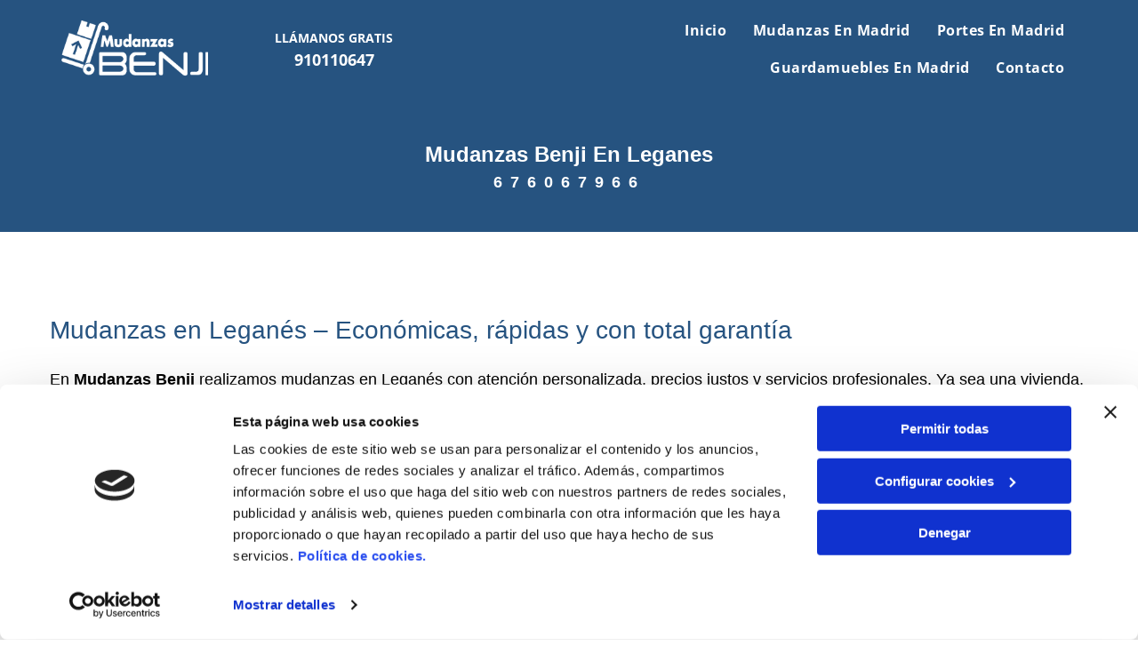

--- FILE ---
content_type: text/html;charset=utf-8
request_url: https://www.mudanzasbenji.com/mudanzas-leganes
body_size: 34495
content:
<!doctype html >
<html xmlns="http://www.w3.org/1999/xhtml" lang="es"
      class="">
<head>
    <meta charset="utf-8">
    




































<script type="text/javascript">
    window._currentDevice = 'desktop';
    window.Parameters = window.Parameters || {
        HomeUrl: 'https://www.mudanzasbenji.com/',
        AccountUUID: 'ab6876a4c23f45bcb815a7b9d3300406',
        SystemID: 'EU_PRODUCTION',
        SiteAlias: '9c27c24b6ecd43ccbac5063fba7f7db9',
        SiteType: atob('RFVEQU9ORQ=='),
        PublicationDate: 'Sat Jan 17 22:05:18 UTC 2026',
        ExternalUid: '0Y2640894004',
        IsSiteMultilingual: false,
        InitialPostAlias: '',
        InitialPostPageUuid: '',
        InitialDynamicItem: '',
        DynamicPageInfo: {
            isDynamicPage: false,
            base64JsonRowData: 'null',
        },
        InitialPageAlias: 'mudanzas-leganes',
        InitialPageUuid: '5b36b835ff5f4d8f818faa60c4b38e1f',
        InitialPageId: '34944781',
        InitialEncodedPageAlias: 'bXVkYW56YXMtbGVnYW5lcw==',
        InitialHeaderUuid: '2179b44fba31463db87d9332a39a9a17',
        CurrentPageUrl: '',
        IsCurrentHomePage: false,
        AllowAjax: false,
        AfterAjaxCommand: null,
        HomeLinkText: 'Back To Home',
        UseGalleryModule: false,
        CurrentThemeName: 'Layout Theme',
        ThemeVersion: '500000',
        DefaultPageAlias: '',
        RemoveDID: true,
        WidgetStyleID: null,
        IsHeaderFixed: false,
        IsHeaderSkinny: false,
        IsBfs: true,
        StorePageAlias: 'null',
        StorePagesUrls: 'e30=',
        IsNewStore: 'false',
        StorePath: '',
        StoreId: 'null',
        StoreVersion: 0,
        StoreBaseUrl: '',
        StoreCleanUrl: true,
        StoreDisableScrolling: true,
        IsStoreSuspended: false,
        HasCustomDomain: true,
        SimpleSite: false,
        showCookieNotification: false,
        cookiesNotificationMarkup: 'null',
        translatedPageUrl: '',
        isFastMigrationSite: false,
        sidebarPosition: 'NA',
        currentLanguage: 'es',
        currentLocale: 'es',
        NavItems: '{}',
        errors: {
            general: 'There was an error connecting to the page.<br/> Make sure you are not offline.',
            password: 'Incorrect name/password combination',
            tryAgain: 'Try again'
        },
        NavigationAreaParams: {
            ShowBackToHomeOnInnerPages: true,
            NavbarSize: -1,
            NavbarLiveHomePage: 'https://www.mudanzasbenji.com/',
            BlockContainerSelector: '.dmBody',
            NavbarSelector: '#dmNav:has(a)',
            SubNavbarSelector: '#subnav_main'
        },
        hasCustomCode: true,
        planID: '3258',
        customTemplateId: 'null',
        siteTemplateId: 'null',
        productId: 'DM_DIRECT',
        disableTracking: false,
        pageType: 'FROM_SCRATCH',
        isRuntimeServer: true,
        isInEditor: false,
        hasNativeStore: false,
        defaultLang: 'es',
        hamburgerMigration: null,
        isFlexSite: true
    };

    window.Parameters.LayoutID = {};
    window.Parameters.LayoutID[window._currentDevice] = 30;
    window.Parameters.LayoutVariationID = {};
    window.Parameters.LayoutVariationID[window._currentDevice] = 5;
</script>





















<!-- Injecting site-wide to the head -->

<script data-cookieconsent="statistics" type="text/plain" data-swh-uuid="617fbefac46148629e1dd2bd755374f1">


(function(w,d,s,l,i){
	w[l]=w[l]||[];
	w[l].push({'gtm.start': new Date().getTime(),event:'gtm.js'});
	var f=d.getElementsByTagName(s)[0], j=d.createElement(s),dl=l!='dataLayer'?'&l='+l:'';
	j.async=true;
	j.src= 'https://www.googletagmanager.com/gtm.js?id='+i+dl;f.parentNode.insertBefore(j,f); })
(window,document,'script','dataLayer','GTM-PKKCH2Q');


</script>
<script data-cookieconsent="statistics" src="https://assets.adobedtm.com/c7b62ff14aab/340afd82abc1/launch-afe08909a12e.min.js" async="" data-swh-uuid="617fbefac46148629e1dd2bd755374f1">




</script>


<script id="d-js-ecwid-cb-glue" data-swh-uuid="859ae04d337347e1b041ff202951b22a">

window.ec=window.ec||{},window.ec.config=ec.config||{},window.ec.config.tracking=ec.config.tracking||{},window.ec.config.tracking.ask_consent=!0;let _ecwidLoadedForCb=!1;function _acceptConsentForEcwid(e){e.preferences&&e.statistics&&!e.marketing?Ecwid.setTrackingConsent("ANALYTICS_ONLY"):!e.preferences||e.statistics||e.marketing?Ecwid.setTrackingConsent("ACCEPT"):Ecwid.setTrackingConsent("PERSONALIZATION_ONLY")}function _onEcwidLoadedCb(){Cookiebot&&Cookiebot.consented?"function"==typeof Ecwid.setTrackingConsent?_acceptConsentForEcwid(Cookiebot.consent):window.Ecwid.OnAPILoaded.add(function(){_acceptConsentForEcwid(Cookiebot.consent)}):Cookiebot&&Cookiebot.declined?Ecwid.setTrackingConsent("DECLINE"):_ecwidLoadedForCb=!0}window.addEventListener("message",e=>{"ecwid-script-loaded"===e.data.type&&_onEcwidLoadedCb()}),window.addEventListener("CookiebotOnAccept",async()=>{_ecwidLoadedForCb&&_acceptConsentForEcwid(Cookiebot.consent)},!1),window.addEventListener("CookiebotOnDecline",async()=>{_ecwidLoadedForCb&&Ecwid.setTrackingConsent("DECLINE")},!1);

</script>
<script id="CookiebotConfiguration" type="application/json" data-cookieconsent="ignore" data-swh-uuid="859ae04d337347e1b041ff202951b22a">

{"TagConfiguration":[{"id":"d-js-core","ignore":true},{"id":"d-js-params","ignore":true},{"id":"d-js-jquery","ignore":true},{"id":"d-js-load-css","ignore":true},{"id":"d-js-dmapi","ignore":true},{"id":"d-js-datalayer-optimization","ignore":true}]}

</script>
<script data-cookieconsent="ignore" data-swh-uuid="859ae04d337347e1b041ff202951b22a">

function _cbSetGtag(){dataLayer.push(arguments)}window.dataLayer=window.dataLayer||[],_cbSetGtag("consent","default",{"ad_personalization":"denied","ad_storage":"denied","ad_user_data":"denied","analytics_storage":"denied","functionality_storage":"denied","personalization_storage":"denied","security_storage":"denied","wait_for_update":500}),_cbSetGtag("set","ads_data_redaction",!0),_cbSetGtag("set","url_passthrough",!0)

</script>
<script id="Cookiebot" src="https://consent.cookiebot.com/uc.js" data-cbid="1b9813af-6918-43b7-8a94-8a10174e35fd" data-blockingmode="auto" type="text/javascript" data-swh-uuid="859ae04d337347e1b041ff202951b22a">
</script>



<!-- End Injecting site-wide to the head -->

<!-- Inject secured cdn script -->


<!-- ========= Meta Tags ========= -->
<!-- PWA settings -->
<script>
    function toHash(str) {
        var hash = 5381, i = str.length;
        while (i) {
            hash = hash * 33 ^ str.charCodeAt(--i)
        }
        return hash >>> 0
    }
</script>
<script>
    (function (global) {
    //const cacheKey = global.cacheKey;
    const isOffline = 'onLine' in navigator && navigator.onLine === false;
    const hasServiceWorkerSupport = 'serviceWorker' in navigator;
    if (isOffline) {
        console.log('offline mode');
    }
    if (!hasServiceWorkerSupport) {
        console.log('service worker is not supported');
    }
    if (hasServiceWorkerSupport && !isOffline) {
        window.addEventListener('load', function () {
            const serviceWorkerPath = '/runtime-service-worker.js?v=3';
            navigator.serviceWorker
                .register(serviceWorkerPath, { scope: './' })
                .then(
                    function (registration) {
                        // Registration was successful
                        console.log(
                            'ServiceWorker registration successful with scope: ',
                            registration.scope
                        );
                    },
                    function (err) {
                        // registration failed :(
                        console.log('ServiceWorker registration failed: ', err);
                    }
                )
                .catch(function (err) {
                    console.log(err);
                });
        });

        // helper function to refresh the page
        var refreshPage = (function () {
            var refreshing;
            return function () {
                if (refreshing) return;
                // prevent multiple refreshes
                var refreshkey = 'refreshed' + location.href;
                var prevRefresh = localStorage.getItem(refreshkey);
                if (prevRefresh) {
                    localStorage.removeItem(refreshkey);
                    if (Date.now() - prevRefresh < 30000) {
                        return; // dont go into a refresh loop
                    }
                }
                refreshing = true;
                localStorage.setItem(refreshkey, Date.now());
                console.log('refereshing page');
                window.location.reload();
            };
        })();

        function messageServiceWorker(data) {
            return new Promise(function (resolve, reject) {
                if (navigator.serviceWorker.controller) {
                    var worker = navigator.serviceWorker.controller;
                    var messageChannel = new MessageChannel();
                    messageChannel.port1.onmessage = replyHandler;
                    worker.postMessage(data, [messageChannel.port2]);
                    function replyHandler(event) {
                        resolve(event.data);
                    }
                } else {
                    resolve();
                }
            });
        }
    }
})(window);
</script>
<!-- Add manifest -->
<!-- End PWA settings -->



<link rel="canonical" href="https://www.mudanzasbenji.com/mudanzas-leganes">

<meta id="view" name="viewport" content="initial-scale=1, minimum-scale=1, maximum-scale=5, viewport-fit=cover">
<meta name="apple-mobile-web-app-capable" content="yes">

<!--Add favorites icons-->

<link rel="apple-touch-icon"
      href="https://de.cdn-website.com/9c27c24b6ecd43ccbac5063fba7f7db9/dms3rep/multi/portesmadrid.jpg"/>

<link rel="icon" type="image/x-icon" href="https://de.cdn-website.com/9c27c24b6ecd43ccbac5063fba7f7db9/site_favicon_16_1750076602300.ico"/>

<!-- End favorite icons -->
<link rel="preconnect" href="https://le-de.cdn-website.com/"/>



<!-- render the required CSS and JS in the head section -->
<script id='d-js-dmapi'>
    window.SystemID = 'EU_PRODUCTION';

    if (!window.dmAPI) {
        window.dmAPI = {
            registerExternalRuntimeComponent: function () {
            },
            getCurrentDeviceType: function () {
                return window._currentDevice;
            },
            runOnReady: (ns, fn) => {
                const safeFn = dmAPI.toSafeFn(fn);
                ns = ns || 'global_' + Math.random().toString(36).slice(2, 11);
                const eventName = 'afterAjax.' + ns;

                if (document.readyState === 'complete') {
                    $.DM.events.off(eventName).on(eventName, safeFn);
                    setTimeout(function () {
                        safeFn({
                            isAjax: false,
                        });
                    }, 0);
                } else {
                    window?.waitForDeferred?.('dmAjax', () => {
                        $.DM.events.off(eventName).on(eventName, safeFn);
                        safeFn({
                            isAjax: false,
                        });
                    });
                }
            },
            toSafeFn: (fn) => {
                if (fn?.safe) {
                    return fn;
                }
                const safeFn = function (...args) {
                    try {
                        return fn?.apply(null, args);
                    } catch (e) {
                        console.log('function failed ' + e.message);
                    }
                };
                safeFn.safe = true;
                return safeFn;
            }
        };
    }

    if (!window.requestIdleCallback) {
        window.requestIdleCallback = function (fn) {
            setTimeout(fn, 0);
        }
    }
</script>

<!-- loadCSS function header.jsp-->






<script id="d-js-load-css">
/**
 * There are a few <link> tags with CSS resource in them that are preloaded in the page
 * in each of those there is a "onload" handler which invokes the loadCSS callback
 * defined here.
 * We are monitoring 3 main CSS files - the runtime, the global and the page.
 * When each load we check to see if we can append them all in a batch. If threre
 * is no page css (which may happen on inner pages) then we do not wait for it
 */
(function () {
  let cssLinks = {};
  function loadCssLink(link) {
    link.onload = null;
    link.rel = "stylesheet";
    link.type = "text/css";
  }
  
    function checkCss() {
      const pageCssLink = document.querySelector("[id*='CssLink']");
      const widgetCssLink = document.querySelector("[id*='widgetCSS']");

        if (cssLinks && cssLinks.runtime && cssLinks.global && (!pageCssLink || cssLinks.page) && (!widgetCssLink || cssLinks.widget)) {
            const storedRuntimeCssLink = cssLinks.runtime;
            const storedPageCssLink = cssLinks.page;
            const storedGlobalCssLink = cssLinks.global;
            const storedWidgetCssLink = cssLinks.widget;

            storedGlobalCssLink.disabled = true;
            loadCssLink(storedGlobalCssLink);

            if (storedPageCssLink) {
                storedPageCssLink.disabled = true;
                loadCssLink(storedPageCssLink);
            }

            if(storedWidgetCssLink) {
                storedWidgetCssLink.disabled = true;
                loadCssLink(storedWidgetCssLink);
            }

            storedRuntimeCssLink.disabled = true;
            loadCssLink(storedRuntimeCssLink);

            requestAnimationFrame(() => {
                setTimeout(() => {
                    storedRuntimeCssLink.disabled = false;
                    storedGlobalCssLink.disabled = false;
                    if (storedPageCssLink) {
                      storedPageCssLink.disabled = false;
                    }
                    if (storedWidgetCssLink) {
                      storedWidgetCssLink.disabled = false;
                    }
                    // (SUP-4179) Clear the accumulated cssLinks only when we're
                    // sure that the document has finished loading and the document 
                    // has been parsed.
                    if(document.readyState === 'interactive') {
                      cssLinks = null;
                    }
                }, 0);
            });
        }
    }
  

  function loadCSS(link) {
    try {
      var urlParams = new URLSearchParams(window.location.search);
      var noCSS = !!urlParams.get("nocss");
      var cssTimeout = urlParams.get("cssTimeout") || 0;

      if (noCSS) {
        return;
      }
      if (link.href && link.href.includes("d-css-runtime")) {
        cssLinks.runtime = link;
        checkCss();
      } else if (link.id === "siteGlobalCss") {
        cssLinks.global = link;
        checkCss();
      } 
      
      else if (link.id && link.id.includes("CssLink")) {
        cssLinks.page = link;
        checkCss();
      } else if (link.id && link.id.includes("widgetCSS")) {
        cssLinks.widget = link;
        checkCss();
      }
      
      else {
        requestIdleCallback(function () {
          window.setTimeout(function () {
            loadCssLink(link);
          }, parseInt(cssTimeout, 10));
        });
      }
    } catch (e) {
      throw e
    }
  }
  window.loadCSS = window.loadCSS || loadCSS;
})();
</script>



<script data-role="deferred-init" type="text/javascript">
    /* usage: window.getDeferred(<deferred name>).resolve() or window.getDeferred(<deferred name>).promise.then(...)*/
    function Def() {
        this.promise = new Promise((function (a, b) {
            this.resolve = a, this.reject = b
        }).bind(this))
    }

    const defs = {};
    window.getDeferred = function (a) {
        return null == defs[a] && (defs[a] = new Def), defs[a]
    }
    window.waitForDeferred = function (b, a, c) {
        let d = window?.getDeferred?.(b);
        d
            ? d.promise.then(a)
            : c && ["complete", "interactive"].includes(document.readyState)
                ? setTimeout(a, 1)
                : c
                    ? document.addEventListener("DOMContentLoaded", a)
                    : console.error(`Deferred  does not exist`);
    };
</script>
<style id="forceCssIncludes">
    /* This file is auto-generated from a `scss` file with the same name */

.videobgwrapper{overflow:hidden;position:absolute;z-index:0;width:100%;height:100%;top:0;left:0;pointer-events:none;border-radius:inherit}.videobgframe{position:absolute;width:101%;height:100%;top:50%;left:50%;transform:translateY(-50%) translateX(-50%);object-fit:fill}#dm video.videobgframe{margin:0}@media (max-width:767px){.dmRoot .dmPhotoGallery.newPhotoGallery:not(.photo-gallery-done){min-height:80vh}}@media (min-width:1025px){.dmRoot .dmPhotoGallery.newPhotoGallery:not(.photo-gallery-done){min-height:45vh}}@media (min-width:768px) and (max-width:1024px){.responsiveTablet .dmPhotoGallery.newPhotoGallery:not(.photo-gallery-done){min-height:45vh}}#dm [data-show-on-page-only]{display:none!important}#dmRoot div.stickyHeaderFix div.site_content{margin-top:0!important}#dmRoot div.stickyHeaderFix div.hamburger-header-container{position:relative}
    

</style>
<style id="cssVariables" type="text/css">
    :root {
  --color_1: rgba(0, 0, 0, 1);
  --color_2: rgba(255,255,255,1);
  --color_3: rgba(38, 83, 128, 1);
  --color_4: rgba(61, 132, 205, 1);
  --color_5: rgba(216, 216, 216, 1);
  --color_6: rgba(37, 37, 37, 1);
  --color_7: rgba(0, 52, 120, 1);
  --color_8: rgba(0, 0, 0, 0);
  --max-content-width_1: 1200px;
}
</style>























<!-- Google Fonts Include -->













<!-- loadCSS function fonts.jsp-->



<link type="text/css" rel="stylesheet" href="https://de.cdn-website.com/fonts/css2?family=Raleway:ital,wght@0,100..900;1,100..900&family=Roboto:ital,wght@0,100;0,300;0,400;0,500;0,700;0,900;1,100;1,300;1,400;1,500;1,700;1,900&family=Old+Standard+TT:ital,wght@0,400;0,700;1,400&family=Open+Sans:ital,wght@0,300..800;1,300..800&amp;subset=latin-ext&amp;display=swap"  />





<!-- RT CSS Include d-css-runtime-flex-->
<link rel="stylesheet" type="text/css" href="https://static.cdn-website.com/mnlt/production/6103/_dm/s/rt/dist/css/d-css-runtime-flex.min.css" />

<!-- End of RT CSS Include -->

<link type="text/css" rel="stylesheet" href="https://de.cdn-website.com/WIDGET_CSS/49883e283942740a8c1e38ba3e625e89.css" id="widgetCSS" />

<!-- Support `img` size attributes -->
<style>img[width][height] {
  height: auto;
}</style>

<!-- Support showing sticky element on page only -->
<style>
  body[data-page-alias="mudanzas-leganes"] #dm [data-show-on-page-only="mudanzas-leganes"] {
    display: block !important;
  }
</style>

<!-- This is populated in Ajax navigation -->
<style id="pageAdditionalWidgetsCss" type="text/css">
</style>




<!-- Site CSS -->
<link type="text/css" rel="stylesheet" href="https://de.cdn-website.com/9c27c24b6ecd43ccbac5063fba7f7db9/files/9c27c24b6ecd43ccbac5063fba7f7db9_1.min.css?v=980" id="siteGlobalCss" />



<style id="customWidgetStyle" type="text/css">
    
</style>
<style id="innerPagesStyle" type="text/css">
    
</style>


<style
        id="additionalGlobalCss" type="text/css"
>
</style>

<style id="pagestyle" type="text/css">
    @media all {
  *#dm .dmInner nav.u_1998592992 { color:black !important; }

  *#dm .dmInner nav.u_1661042602 { color:white !important; }

  *#dm .dmInner nav.u_1191045873 { color:white !important; }

  *#dm .dmInner nav.u_1913204522 { color:white !important; }

  *#dm .dmInner nav.u_1913204522.main-navigation.unifiednav.effect-background .unifiednav__container:not([data-depth])>.unifiednav__item-wrap>.unifiednav__item:hover {
    background-color:var(--color_7) !important;
    background-image:initial !important;
  }

  *#dm .dmInner nav.u_1913204522.main-navigation.unifiednav.effect-background .unifiednav__container:not([data-depth])>.unifiednav__item-wrap>.unifiednav__item.hover {
    background-color:var(--color_7) !important;
    background-image:initial !important;
  }

  *#dm .dmInner nav.u_1913204522.main-navigation.unifiednav.effect-background .unifiednav__container:not([data-depth])>.unifiednav__item-wrap>.unifiednav__item.dmNavItemSelected {
    background-color:var(--color_7) !important;
    background-image:initial !important;
  }

  *#dm .dmInner nav.u_1913204522.main-navigation.unifiednav .unifiednav__container:not([data-depth])>.unifiednav__item-wrap>.unifiednav__item {
    color:rgb(255,255,255) !important;
    direction:ltr !important;
    border-bottom-left-radius:0px !important;
    padding-top:10px !important;
    font-weight:700 !important;
    text-decoration:none solid rgb(255,255,255) !important;
    padding-left:20px !important;
    font-size:18px !important;
    padding-bottom:10px !important;
    border-top-right-radius:0px !important;
    font-style:normal !important;
    margin-right:15px !important;
    border-radius:0px !important;
    margin-left:0px !important;
    text-transform:none !important;
    border-top-left-radius:0px !important;
    justify-content:flex-start !important;
    font-family:"Open Sans" !important;
    border-bottom-right-radius:0px !important;
    margin-top:0px !important;
    -webkit-border-radius:0px !important;
    margin-bottom:0px !important;
    text-align:left !important;
    padding-right:20px !important;
  }

  *#dm .dmInner div.u_1947235072 .dmforminput {
    padding-block:4px !important;
    padding-inline:5px !important;
  }

  *#dm .dmInner div.u_1947235072 .spacing-container {
    margin-block:-4px !important;
    margin-inline:-5px !important;
  }

  *#dm .dmInner div.u_1947235072 input:not([type="submit"]) {
    border-style:solid !important;
    border-width:0.8px 0.8px 0.8px 0.8px !important;
    border-color:rgba(0,0,0,0.61) rgba(0,0,0,0.61) rgba(0,0,0,0.61) rgba(0,0,0,0.61) !important;
    background-color:var(--color_2) !important;
    background-image:initial !important;
  }

  *#dm .dmInner div.u_1947235072 textarea {
    border-style:solid !important;
    border-width:0.8px 0.8px 0.8px 0.8px !important;
    border-color:rgba(0,0,0,0.61) rgba(0,0,0,0.61) rgba(0,0,0,0.61) rgba(0,0,0,0.61) !important;
    background-color:var(--color_2) !important;
    background-image:initial !important;
  }

  *#dm .dmInner div.u_1947235072 select {
    border-style:solid !important;
    border-width:0.8px 0.8px 0.8px 0.8px !important;
    border-color:rgba(0,0,0,0.61) rgba(0,0,0,0.61) rgba(0,0,0,0.61) rgba(0,0,0,0.61) !important;
    background-color:var(--color_2) !important;
    background-image:initial !important;
  }

  *#dm .dmInner div.u_1947235072 input::placeholder {
    font-family:Raleway !important;
    font-size:16px !important;
  }

  *#dm .dmInner div.u_1947235072 input.placeholder {
    font-family:Raleway !important;
    font-size:16px !important;
  }

  *#dm .dmInner div.u_1947235072 textarea::placeholder {
    font-family:Raleway !important;
    font-size:16px !important;
  }

  *#dm .dmInner div.u_1947235072 textarea.placeholder {
    font-family:Raleway !important;
    font-size:16px !important;
  }

  *#dm .dmInner div.u_1947235072 select::placeholder {
    font-family:Raleway !important;
    font-size:16px !important;
  }

  *#dm .dmInner div.u_1947235072 select.placeholder {
    font-family:Raleway !important;
    font-size:16px !important;
  }

  *#dm .dmInner div.u_1947235072 .dmforminput label:not(.for-checkable):not(.custom-contact-checkable) {
    font-family:'Old Standard TT' !important;
    font-size:16px !important;
  }

  *#dm .dmInner div.u_1947235072 .m-recaptcha {
    font-family:'Old Standard TT' !important;
    font-size:16px !important;
  }

  *#dm .dmInner div.u_1947235072 .dmformsubmit {
    margin-left:0 !important;
    margin-right:auto !important;
    float:left !important;
    display:block !important;
    width:94px !important;
    height:50px !important;
  }

  *#dm .dmInner div.u_1699018393 .dmforminput {
    padding-block:4px !important;
    padding-inline:5px !important;
  }

  *#dm .dmInner div.u_1699018393 .spacing-container {
    margin-block:-4px !important;
    margin-inline:-5px !important;
  }

  *#dm .dmInner div.u_1699018393 input::placeholder {
    font-family:Raleway !important;
    font-size:16px !important;
  }

  *#dm .dmInner div.u_1699018393 input.placeholder {
    font-family:Raleway !important;
    font-size:16px !important;
  }

  *#dm .dmInner div.u_1699018393 textarea::placeholder {
    font-family:Raleway !important;
    font-size:16px !important;
  }

  *#dm .dmInner div.u_1699018393 textarea.placeholder {
    font-family:Raleway !important;
    font-size:16px !important;
  }

  *#dm .dmInner div.u_1699018393 select::placeholder {
    font-family:Raleway !important;
    font-size:16px !important;
  }

  *#dm .dmInner div.u_1699018393 select.placeholder {
    font-family:Raleway !important;
    font-size:16px !important;
  }

  *#dm .dmInner nav.u_1705758908 { color:black !important; }

  *#dm .dmInner div.u_1699018393 input:not([type="submit"]) {
    border-style:solid !important;
    border-width:0.8px 0.8px 0.8px 0.8px !important;
    border-color:var(--color_2) var(--color_2) var(--color_2) var(--color_2) !important;
    background-color:var(--color_5) !important;
    background-image:initial !important;
  }

  *#dm .dmInner div.u_1699018393 textarea {
    border-style:solid !important;
    border-width:0.8px 0.8px 0.8px 0.8px !important;
    border-color:var(--color_2) var(--color_2) var(--color_2) var(--color_2) !important;
    background-color:var(--color_5) !important;
    background-image:initial !important;
  }

  *#dm .dmInner div.u_1699018393 select {
    border-style:solid !important;
    border-width:0.8px 0.8px 0.8px 0.8px !important;
    border-color:var(--color_2) var(--color_2) var(--color_2) var(--color_2) !important;
    background-color:var(--color_5) !important;
    background-image:initial !important;
  }

  *#dm .dmInner div.u_1699018393 .dmforminput label:not(.for-checkable):not(.custom-contact-checkable) {
    font-family:'Old Standard TT' !important;
    font-size:16px !important;
    text-align:center !important;
    color:var(--color_2) !important;
  }

  *#dm .dmInner div.u_1699018393 .m-recaptcha {
    font-family:'Old Standard TT' !important;
    font-size:16px !important;
    text-align:center !important;
    color:var(--color_2) !important;
  }

  *#dm .dmInner div.u_1699018393 .dmformsubmit {
    margin-left:auto !important;
    margin-right:auto !important;
    float:none !important;
    display:block !important;
    width:96px !important;
  }

  *#dm .dmInner div.u_1696366747 .dmforminput {
    padding-block:4px !important;
    padding-inline:5px !important;
  }

  *#dm .dmInner div.u_1696366747 .spacing-container {
    margin-block:-4px !important;
    margin-inline:-5px !important;
  }

  *#dm .dmInner div.u_1696366747 input:not([type="submit"]) {
    border-style:solid !important;
    border-width:0.8px 0.8px 0.8px 0.8px !important;
    border-color:rgba(0,0,0,0.61) rgba(0,0,0,0.61) rgba(0,0,0,0.61) rgba(0,0,0,0.61) !important;
    background-color:var(--color_2) !important;
    background-image:initial !important;
  }

  *#dm .dmInner div.u_1696366747 textarea {
    border-style:solid !important;
    border-width:0.8px 0.8px 0.8px 0.8px !important;
    border-color:rgba(0,0,0,0.61) rgba(0,0,0,0.61) rgba(0,0,0,0.61) rgba(0,0,0,0.61) !important;
    background-color:var(--color_2) !important;
    background-image:initial !important;
  }

  *#dm .dmInner div.u_1696366747 select {
    border-style:solid !important;
    border-width:0.8px 0.8px 0.8px 0.8px !important;
    border-color:rgba(0,0,0,0.61) rgba(0,0,0,0.61) rgba(0,0,0,0.61) rgba(0,0,0,0.61) !important;
    background-color:var(--color_2) !important;
    background-image:initial !important;
  }

  *#dm .dmInner div.u_1696366747 input::placeholder {
    font-family:Raleway !important;
    font-size:16px !important;
  }

  *#dm .dmInner div.u_1696366747 input.placeholder {
    font-family:Raleway !important;
    font-size:16px !important;
  }

  *#dm .dmInner div.u_1696366747 textarea::placeholder {
    font-family:Raleway !important;
    font-size:16px !important;
  }

  *#dm .dmInner div.u_1696366747 textarea.placeholder {
    font-family:Raleway !important;
    font-size:16px !important;
  }

  *#dm .dmInner div.u_1696366747 select::placeholder {
    font-family:Raleway !important;
    font-size:16px !important;
  }

  *#dm .dmInner div.u_1696366747 select.placeholder {
    font-family:Raleway !important;
    font-size:16px !important;
  }

  *#dm .dmInner div.u_1696366747 .dmforminput label:not(.for-checkable):not(.custom-contact-checkable) {
    font-family:'Old Standard TT' !important;
    font-size:16px !important;
  }

  *#dm .dmInner div.u_1696366747 .m-recaptcha {
    font-family:'Old Standard TT' !important;
    font-size:16px !important;
  }

  *#dm .dmInner div.u_1696366747 .dmformsubmit {
    float:left !important;
    display:block !important;
    width:94px !important;
    height:50px !important;
  }

  *#dm .dmInner div.u_1764692391 .dmforminput {
    padding-block:4px !important;
    padding-inline:5px !important;
  }

  *#dm .dmInner div.u_1764692391 .spacing-container {
    margin-block:-4px !important;
    margin-inline:-5px !important;
  }

  *#dm .dmInner div.u_1764692391 input:not([type="submit"]) {
    border-style:solid !important;
    border-width:0.8px 0.8px 0.8px 0.8px !important;
    border-color:rgba(0,0,0,0.61) rgba(0,0,0,0.61) rgba(0,0,0,0.61) rgba(0,0,0,0.61) !important;
    background-color:var(--color_2) !important;
    background-image:initial !important;
  }

  *#dm .dmInner div.u_1764692391 textarea {
    border-style:solid !important;
    border-width:0.8px 0.8px 0.8px 0.8px !important;
    border-color:rgba(0,0,0,0.61) rgba(0,0,0,0.61) rgba(0,0,0,0.61) rgba(0,0,0,0.61) !important;
    background-color:var(--color_2) !important;
    background-image:initial !important;
  }

  *#dm .dmInner div.u_1764692391 select {
    border-style:solid !important;
    border-width:0.8px 0.8px 0.8px 0.8px !important;
    border-color:rgba(0,0,0,0.61) rgba(0,0,0,0.61) rgba(0,0,0,0.61) rgba(0,0,0,0.61) !important;
    background-color:var(--color_2) !important;
    background-image:initial !important;
  }

  *#dm .dmInner div.u_1764692391 input::placeholder {
    font-family:Raleway !important;
    font-size:16px !important;
  }

  *#dm .dmInner div.u_1764692391 input.placeholder {
    font-family:Raleway !important;
    font-size:16px !important;
  }

  *#dm .dmInner div.u_1764692391 textarea::placeholder {
    font-family:Raleway !important;
    font-size:16px !important;
  }

  *#dm .dmInner div.u_1764692391 textarea.placeholder {
    font-family:Raleway !important;
    font-size:16px !important;
  }

  *#dm .dmInner div.u_1764692391 select::placeholder {
    font-family:Raleway !important;
    font-size:16px !important;
  }

  *#dm .dmInner div.u_1764692391 select.placeholder {
    font-family:Raleway !important;
    font-size:16px !important;
  }

  *#dm .dmInner div.u_1764692391 .dmforminput label:not(.for-checkable):not(.custom-contact-checkable) {
    font-family:'Old Standard TT' !important;
    font-size:16px !important;
  }

  *#dm .dmInner div.u_1764692391 .m-recaptcha {
    font-family:'Old Standard TT' !important;
    font-size:16px !important;
  }

  *#dm .dmInner div.u_1764692391 .dmformsubmit {
    float:left !important;
    display:block !important;
    width:94px !important;
    height:50px !important;
  }

  *#dm .dmInner div.u_1217949320 .dmforminput {
    padding-block:4px !important;
    padding-inline:5px !important;
  }

  *#dm .dmInner div.u_1217949320 .spacing-container {
    margin-block:-4px !important;
    margin-inline:-5px !important;
  }

  *#dm .dmInner div.u_1217949320 input:not([type="submit"]) {
    border-style:solid !important;
    border-width:0.8px 0.8px 0.8px 0.8px !important;
    border-color:rgba(0,0,0,0.61) rgba(0,0,0,0.61) rgba(0,0,0,0.61) rgba(0,0,0,0.61) !important;
    background-color:var(--color_2) !important;
    background-image:initial !important;
  }

  *#dm .dmInner div.u_1217949320 textarea {
    border-style:solid !important;
    border-width:0.8px 0.8px 0.8px 0.8px !important;
    border-color:rgba(0,0,0,0.61) rgba(0,0,0,0.61) rgba(0,0,0,0.61) rgba(0,0,0,0.61) !important;
    background-color:var(--color_2) !important;
    background-image:initial !important;
  }

  *#dm .dmInner div.u_1217949320 select {
    border-style:solid !important;
    border-width:0.8px 0.8px 0.8px 0.8px !important;
    border-color:rgba(0,0,0,0.61) rgba(0,0,0,0.61) rgba(0,0,0,0.61) rgba(0,0,0,0.61) !important;
    background-color:var(--color_2) !important;
    background-image:initial !important;
  }

  *#dm .dmInner div.u_1217949320 input::placeholder {
    font-family:Raleway !important;
    font-size:16px !important;
  }

  *#dm .dmInner div.u_1217949320 input.placeholder {
    font-family:Raleway !important;
    font-size:16px !important;
  }

  *#dm .dmInner div.u_1217949320 textarea::placeholder {
    font-family:Raleway !important;
    font-size:16px !important;
  }

  *#dm .dmInner div.u_1217949320 textarea.placeholder {
    font-family:Raleway !important;
    font-size:16px !important;
  }

  *#dm .dmInner div.u_1217949320 select::placeholder {
    font-family:Raleway !important;
    font-size:16px !important;
  }

  *#dm .dmInner div.u_1217949320 select.placeholder {
    font-family:Raleway !important;
    font-size:16px !important;
  }

  *#dm .dmInner div.u_1217949320 .dmforminput label:not(.for-checkable):not(.custom-contact-checkable) {
    font-family:'Old Standard TT' !important;
    font-size:16px !important;
  }

  *#dm .dmInner div.u_1217949320 .m-recaptcha {
    font-family:'Old Standard TT' !important;
    font-size:16px !important;
  }

  *#dm .dmInner div.u_1217949320 .dmformsubmit {
    float:left !important;
    display:block !important;
    width:94px !important;
    height:50px !important;
  }
}
@media (min-width:1025px) {
  *#dm .dmInner *.u_1904777493 { text-align:left !important; }

  *#dm .dmInner *.u_1773047415 { text-align:left !important; }
}
@media (min-width:768px) and (max-width:1024px) {
  *#dm .dmInner *.u_1904777493 { text-align:left !important; }

  *#dm .dmInner *.u_1773047415 { text-align:left !important; }

  *#dm .dmInner div.u_1947235072 .dmforminput { padding-block:2px !important; }

  *#dm .dmInner div.u_1947235072 .spacing-container { margin-block:-2px !important; }

  *#dm .dmInner div.u_1699018393 .dmforminput { padding-block:2px !important; }

  *#dm .dmInner div.u_1699018393 .spacing-container { margin-block:-2px !important; }

  *#dm .dmInner div.u_1696366747 .dmforminput { padding-block:2px !important; }

  *#dm .dmInner div.u_1696366747 .spacing-container { margin-block:-2px !important; }

  *#dm .dmInner div.u_1764692391 .dmforminput { padding-block:2px !important; }

  *#dm .dmInner div.u_1764692391 .spacing-container { margin-block:-2px !important; }

  *#dm .dmInner div.u_1217949320 .dmforminput { padding-block:2px !important; }

  *#dm .dmInner div.u_1217949320 .spacing-container { margin-block:-2px !important; }
}
@media (min-width:0px) and (max-width:767px) {
  *#dm .dmInner *.u_1904777493 { text-align:left !important; }

  *#dm .dmInner *.u_1773047415 { text-align:left !important; }
}

</style>

<style id="pagestyleDevice" type="text/css">
    
</style>

<!-- Flex Sections CSS -->

 <style data-page-uuid="5b36b835ff5f4d8f818faa60c4b38e1f" id="grid-styles-common-c27501f0-5b36b835ff5f4d8f818faa60c4b38e1f">@media all {
    
#f1adca5e {
    min-height: 115px;
    column-gap: 4%;
    row-gap: 24px;
    width: 100%;
    flex-wrap: nowrap;
    padding: 2% 0% 2% 0%;
    margin: 0% 0% 0% 0%;
}
    
#d1789b53.flex-element.widget-wrapper > [data-element-type] {
    padding-top: 0px;
    padding-bottom: 0px;
}
#d1789b53 {
    width: 100%;
    height: auto;
    max-width: 100%;
    justify-self: auto;
    align-self: auto;
    order: 0;
    margin: 0px 0% 0px 0%;
    grid-area: auto / auto / auto / auto;
}
    
#b4fecea4.flex-element.widget-wrapper > [data-element-type] {
    padding-top: 0px;
    padding-bottom: 0px;
}
#b4fecea4 {
    width: 100%;
    height: auto;
    max-width: 100%;
    justify-self: auto;
    align-self: auto;
    margin: 0px 0% 0px 0%;
    grid-area: auto / auto / auto / auto;
}
    
#e9eee711 {
    min-height: 8px;
    column-gap: 4%;
    row-gap: 24px;
    width: 100%;
    min-width: 4%;
    padding: 16px 16px 16px 16px;
    margin: 0% 0% 0% 0%;
}
    
#\33 39b70e5 {
    background-color: var(--color_3);
    background-image: initial;
}
}</style> 
 <style data-page-uuid="5b36b835ff5f4d8f818faa60c4b38e1f" id="grid-styles-common-ecbf4f6c-5b36b835ff5f4d8f818faa60c4b38e1f">@media all {
    
#\35 1c88b53 {
    min-height: 8px;
    column-gap: 4%;
    row-gap: 24px;
    width: 100%;
    min-width: 4%;
    padding: 16px 16px 16px 16px;
    margin-right: 0%;
    margin-top: 0%;
    margin-left: 0%;
    margin-bottom: 0%;
}
    
#d5eba5cf {
    padding-top: 4%;
    padding-bottom: 4%;
    min-height: 240px;
    column-gap: 4%;
    row-gap: 24px;
    width: 100%;
    flex-wrap: nowrap;
    padding-right: 0%;
    padding-left: 0%;
    margin-right: 0%;
    margin-top: 0%;
    margin-left: 0%;
    margin-bottom: 0%;
}
    
#widget_9nu {
    width: 100%;
    height: auto;
    position: relative;
    min-width: 10px;
    min-height: 10px;
    max-width: 100%;
}
}</style> 
 <style data-page-uuid="5b36b835ff5f4d8f818faa60c4b38e1f" id="grid-styles-common-f50db30b-5b36b835ff5f4d8f818faa60c4b38e1f">@media all {
    
#\37 d921366 {
    min-height: 251px;
    column-gap: 0%;
    row-gap: 0px;
    width: 100%;
    flex-wrap: nowrap;
    padding: 2% 2% 2% 2%;
    margin-right: 0%;
    margin-top: 0%;
    margin-left: 0%;
    margin-bottom: 0%;
}
    
#\30 3fb05ff {
    width: 100%;
    height: auto;
    max-width: 100%;
}
    
#\35 8fd5fde {
    width: 33.33%;
    min-width: 4%;
    min-height: 8px;
    column-gap: 4%;
    row-gap: 24px;
    align-items: center;
    border-style: solid;
    border-color: #000000 var(--color_5) #000000 var(--color_5);
    border-width: 0 0px 0 0px;
    justify-content: flex-start;
    padding: 16px 16px 16px 16px;
    margin-right: 0%;
    margin-top: 0%;
    margin-left: 0%;
    margin-bottom: 0%;
}
    
#f5412835 {
    background-color: var(--color_5);
    background-image: initial;
}
    
#widget_928 {
    width: 66.84%;
    height: auto;
    max-width: 100%;
    order: 0;
}
    
#ffdb80f2 {
    width: 33.33%;
    min-width: 4%;
    min-height: 8px;
    column-gap: 4%;
    row-gap: 24px;
    align-items: center;
    justify-content: flex-start;
    border-style: solid;
    border-color: #000000 var(--color_5) #000000 var(--color_5);
    border-width: 0 0px 0 0px;
    padding: 16px 16px 16px 16px;
    margin-right: 0%;
    margin-top: 0%;
    margin-left: 0%;
    margin-bottom: 0%;
}
    
#\30 46b8307 {
    width: 66.84%;
    height: auto;
    max-width: 100%;
    order: 0;
}
    
#\39 06db3f2 {
    width: 100%;
    height: auto;
    max-width: 100%;
}
    
#d21504e2 {
    width: 33.33%;
    min-width: 4%;
    min-height: 8px;
    column-gap: 4%;
    row-gap: 24px;
    align-items: center;
    justify-content: flex-start;
    border-style: solid;
    border-color: #000000 var(--color_5) #000000 var(--color_5);
    border-width: 0 0px 0 0px;
    padding: 16px 16px 16px 16px;
    margin-right: 0%;
    margin-top: 0%;
    margin-left: 0%;
    margin-bottom: 0%;
}
    
#\32 e76aca4 {
    width: 66.84%;
    height: auto;
    max-width: 100%;
    order: 0;
}
    
#\37 a845d93 {
    width: 100%;
    height: auto;
    max-width: 100%;
}
}</style> 
 <style data-page-uuid="5b36b835ff5f4d8f818faa60c4b38e1f" id="grid-styles-common-558fd19e-5b36b835ff5f4d8f818faa60c4b38e1f">@media all {
    
#\30 35386b5 {
    width: 66.84%;
    height: auto;
    max-width: 100%;
    order: 0;
}
    
#\34 990737e {
    width: 66.84%;
    height: auto;
    max-width: 100%;
    order: 0;
}
    
#f2539c9c {
    width: 32.67%;
    min-width: 4%;
    min-height: 8px;
    column-gap: 4%;
    row-gap: 24px;
    align-items: center;
    padding: 16px 16px 16px 16px;
    margin-right: 0%;
    margin-top: 0%;
    margin-left: 0%;
    margin-bottom: 0%;
}
    
#\30 9e31922 {
    min-height: 309px;
    column-gap: 1%;
    row-gap: 6px;
    width: 100%;
    flex-wrap: nowrap;
    padding-right: 2%;
    padding-bottom: 1%;
    padding-left: 2%;
    padding-top: 0%;
    margin-right: 0%;
    margin-top: 0%;
    margin-left: 0%;
    margin-bottom: 0%;
}
    
#bd98ed6c {
    width: 32.67%;
    min-width: 4%;
    min-height: 8px;
    column-gap: 4%;
    row-gap: 24px;
    align-items: center;
    padding: 16px 16px 16px 16px;
    margin-right: 0%;
    margin-top: 0%;
    margin-left: 0%;
    margin-bottom: 0%;
}
    
#\30 9e0f024 {
    background-color: var(--color_5);
    background-image: initial;
}
    
#fd1cf3cc {
    width: 32.67%;
    min-width: 4%;
    min-height: 8px;
    column-gap: 4%;
    row-gap: 24px;
    align-items: center;
    padding: 16px 16px 16px 16px;
    margin-right: 0%;
    margin-top: 0%;
    margin-left: 0%;
    margin-bottom: 0%;
}
    
#ef4ec4ae {
    width: 100%;
    height: auto;
    max-width: 100%;
}
    
#\32 067d36e {
    width: 100%;
    height: auto;
    max-width: 100%;
}
    
#\33 acab469 {
    width: 66.84%;
    height: auto;
    max-width: 100%;
    order: 0;
}
    
#c3ec9750 {
    width: 100%;
    height: auto;
    max-width: 100%;
}
}</style> 
 <style data-page-uuid="5b36b835ff5f4d8f818faa60c4b38e1f" id="grid-styles-common-9799cba1-5b36b835ff5f4d8f818faa60c4b38e1f">@media all {
    
#da121701 {
    min-height: 240px;
    column-gap: 4%;
    row-gap: 24px;
    width: 100%;
    flex-wrap: nowrap;
    padding: 1% 1% 4% 1%;
    margin: 0% 0% 0% 0%;
}
    
#\35 fc6542a {
    min-height: 8px;
    column-gap: 4%;
    row-gap: 24px;
    width: 100%;
    min-width: 4%;
    padding: 16px 16px 16px 16px;
    margin: 0% 0% 0% 0%;
}
    
#\34 5a1e88f {
    background-color: var(--color_5);
    background-image: initial;
}
    
#aeec8a0f {
    width: 100%;
    height: auto;
    max-width: 100%;
    justify-self: auto;
    align-self: auto;
    order: 0;
    margin: 0px 0% 0px 0%;
    grid-area: auto / auto / auto / auto;
}
    
#widget_cq9 {
    width: 100%;
    height: auto;
    max-width: 100%;
}
}</style> 
 <style data-page-uuid="2179b44fba31463db87d9332a39a9a17" data-is-header="true" id="grid-styles-common-flex-footer-2179b44fba31463db87d9332a39a9a17">@media all {
    
#flex-footer {
    background-color: var(--color_2);
    background-image: initial;
    border-style: solid;
    border-width: 0 0 0 0;
    border-color: var(--color_2) var(--color_2) var(--color_2) var(--color_2);
}
}</style> 
 <style data-page-uuid="2179b44fba31463db87d9332a39a9a17" data-is-header="true" id="grid-styles-common-flex-header-2179b44fba31463db87d9332a39a9a17">@media all {
    
#flex-header {
    background-color: var(--color_3);
    
    background-image: initial;
    border-style: solid;
    border-color: #000000 #000000 #000000 #000000;
    border-width: 0px 0px 0px 0px;
}
}</style> 
 <style data-page-uuid="5b36b835ff5f4d8f818faa60c4b38e1f" id="grid-styles-common-flex-header-5b36b835ff5f4d8f818faa60c4b38e1f">@media all {
    
#flex-header[data-overlapping] {
    background-color: rgba(0, 0, 0, 0.15);
    background-image: initial;
}
}</style> 
 <style data-page-uuid="2179b44fba31463db87d9332a39a9a17" data-is-header="true" id="grid-styles-common-2cb3f306-2179b44fba31463db87d9332a39a9a17">@media all {
    
#c8e69066 {
    min-height: 100px;
    column-gap: 0%;
    row-gap: 0px;
    max-width: none;
    width: 100%;
    flex-wrap: nowrap;
    padding: 0% 4% 0% 4%;
    margin: 0% 0% 0% 0%;
}
    
#\33 99ebbb8 {
    background-color: rgba(0, 0, 0, 0);
    background-image: initial;
}
    
#e126d34a {
    justify-content: flex-start;
    width: 17.84%;
    min-width: 4%;
    min-height: 8px;
    column-gap: 4%;
    row-gap: 0px;
    flex-wrap: nowrap;
    padding: 16px 16px 16px 16px;
    margin: 0% 0% 0% 0%;
}
    
#fc9552b3 {
    flex-direction: row;
    align-items: center;
    width: 62.65%;
    min-width: 4%;
    min-height: 8px;
    column-gap: 4%;
    row-gap: 24px;
    padding: 16px 16px 16px 16px;
    margin: 0% 0% 0% 0%;
}
    
#\30 ef8f154 svg {
    fill: var(--color_2);
}
#\30 ef8f154 {
    width: 30px;
    height: 30px;
    justify-self: auto;
    align-self: auto;
    order: 0;
    margin: 0px 0% 0px 0%;
    grid-area: auto / auto / auto / auto;
}
    
#widget_l3f {
    width: 167px;
    height: auto;
    max-width: 100%;
}
    
#\35 4d3282d {
    width: 19.47%;
    min-width: 4%;
    min-height: 8px;
    column-gap: 4%;
    row-gap: 0px;
    flex-wrap: nowrap;
    padding: 16px 16px 16px 16px;
    margin: 0% 0% 0% 0%;
}
    
#widget_8af {
    width: 100%;
    height: auto;
    max-width: 100%;
}
    
#widget_g0h.flex-element.widget-wrapper > [data-element-type] {
    padding: 0px 0px 0px 0px;
}
#widget_g0h {
    width: 100%;
    height: auto;
    max-width: 100%;
    align-self: stretch;
    margin: 0px 0% 0px 0%;
}
}</style> 
 <style data-page-uuid="2179b44fba31463db87d9332a39a9a17" data-is-header="true" id="grid-styles-common-9f5b6f6e-2179b44fba31463db87d9332a39a9a17">@media all {
    
#\35 0e769e5 {
    min-height: 8px;
    column-gap: 4%;
    row-gap: 24px;
    width: 100%;
    min-width: 4%;
    align-items: flex-end;
    background-color: var(--color_5);
    background-image: initial;
    padding: 16px 16px 16px 16px;
    margin-right: 0%;
    margin-top: 0%;
    margin-left: 0%;
    margin-bottom: 0%;
}
    
#\30 93acb8d {
    min-height: 32px;
    column-gap: 4%;
    row-gap: 24px;
    width: 100%;
    padding-bottom: 0%;
    padding-right: 0%;
    padding-top: 0%;
    padding-left: 0%;
    margin-right: 0%;
    margin-top: 0%;
    margin-left: 0%;
    margin-bottom: 0%;
}
    
#\30 4478166 svg {
    fill: rgba(120,120,120,1);
}
#\30 4478166 .hamburgerButton {
    background-color: rgba(0,0,0,0);
}
#\30 4478166 {
    width: 30px;
    height: 30px;
}
}</style> 
 <style data-page-uuid="2179b44fba31463db87d9332a39a9a17" data-is-header="true" id="grid-styles-common-63a049320d35b55b4ef2a372-2179b44fba31463db87d9332a39a9a17">@media all {
    
#\36 3a049320d35b55b4ef2a374 {
    min-height: 8px;
    column-gap: 4%;
    row-gap: 24px;
    width: 100%;
    min-width: 4%;
    background-color: rgba(0, 0, 0, 0);
    padding: 16px 16px 16px 16px;
    margin-right: 0%;
    margin-top: 0%;
    margin-left: 0%;
    margin-bottom: 0%;
}
    
#\36 3a049320d35b55b4ef2a376 {
    background-color: var(--color_5);
    background-image: initial;
}
    
#\36 3a049320d35b55b4ef2a377 {
    min-height: 32px;
    column-gap: 4%;
    row-gap: 24px;
    width: 100%;
    padding-bottom: 0%;
    padding-right: 0%;
    padding-top: 0%;
    padding-left: 0%;
    margin-right: 0%;
    margin-top: 0%;
    margin-left: 0%;
    margin-bottom: 0%;
}
    
#\36 3a049ca0d35b55b4ef2a5c3 {
    width: 544px;
    height: auto;
    max-width: 100%;
    justify-self: auto;
    align-self: auto;
    order: 0;
    grid-area: auto / auto / auto / auto;
}
    
#\36 2d6a167a824ca526194d9a5 {
    background-color: rgba(232, 255, 133, 1);
}
}</style> 
 <style data-page-uuid="2179b44fba31463db87d9332a39a9a17" data-is-header="true" id="grid-styles-common-6406026c90e1521f6ecb0eca-2179b44fba31463db87d9332a39a9a17">@media all {
    
#\36 406026c90e1521f6ecb0ecd {
    min-height: 8px;
    column-gap: 4%;
    row-gap: 24px;
    width: 100%;
    min-width: 4%;
    padding: 16px 16px 16px 16px;
    margin-right: 0%;
    margin-top: 0%;
    margin-left: 0%;
    margin-bottom: 0%;
}
    
#\36 406026c90e1521f6ecb0ecc {
    min-height: 32px;
    column-gap: 4%;
    row-gap: 24px;
    width: 100%;
    padding-bottom: 0%;
    padding-right: 0%;
    padding-top: 0%;
    padding-left: 0%;
    margin-right: 0%;
    margin-top: 0%;
    margin-left: 0%;
    margin-bottom: 0%;
}
    
#\36 406026c90e1521f6ecb0ecb {
    background-color: var(--color_5);
    background-image: initial;
}
}</style> 
 <style data-page-uuid="2179b44fba31463db87d9332a39a9a17" data-is-header="true" id="grid-styles-common-cf8e5687-2179b44fba31463db87d9332a39a9a17">@media all {
    
#\31 fe3c71e {
    width: 32.67%;
    min-width: 4%;
    min-height: 8px;
    column-gap: 4%;
    row-gap: 24px;
    align-items: center;
    order: 2;
    padding: 16px 16px 16px 16px;
    margin: 0% 0% 0% 0%;
}
    
#\35 a5f2425 {
    width: 32.67%;
    min-width: 4%;
    min-height: 8px;
    column-gap: 4%;
    row-gap: 24px;
    align-items: center;
    order: 1;
    padding: 16px 16px 16px 16px;
    margin: 0% 0% 0% 0%;
}
    
#\39 65e9d24 {
    min-height: 99px;
    column-gap: 1%;
    row-gap: 6px;
    width: 100%;
    flex-wrap: nowrap;
    padding: 0% 1% 1% 1%;
    margin: 0% 0% 0% 0%;
}
    
#\35 37711c6 {
    width: 32.67%;
    min-width: 4%;
    min-height: 8px;
    column-gap: 4%;
    row-gap: 24px;
    align-items: center;
    order: 0;
    padding: 16px 16px 16px 16px;
    margin: 0% 0% 0% 0%;
}
    
#e4cea590 {
    background-color: rgba(246, 246, 246, 1);
    background-image: initial;
}
    
#widget_tom {
    width: 100%;
    height: auto;
    max-width: 100%;
    order: 1;
}
    
#widget_l1d {
    width: 100%;
    height: auto;
    max-width: 100%;
    order: 1;
}
    
#widget_72j {
    width: 100%;
    height: auto;
    max-width: 100%;
    align-self: stretch;
}
    
#widget_e8l {
    width: 36px;
    height: auto;
    max-width: 100%;
    order: 0;
}
    
#widget_fn8 {
    width: 38px;
    height: auto;
    max-width: 100%;
    order: 0;
}
}</style> 
 <style data-page-uuid="2179b44fba31463db87d9332a39a9a17" data-is-header="true" id="grid-styles-common-3c0bf908-2179b44fba31463db87d9332a39a9a17">@media all {
    
#\32 edb57fb {
    min-height: 80px;
    column-gap: 4%;
    row-gap: 3px;
    width: 100%;
    min-width: 4%;
    justify-content: flex-start;
    padding: 16px 16px 16px 16px;
    margin: 0% 0% 0% 0%;
}
    
#\35 acabfc3 {
    min-height: 0;
    column-gap: 0%;
    row-gap: 0px;
    width: 100%;
    flex-wrap: nowrap;
    flex-direction: column;
    padding: 1% 1% 1% 1%;
    margin: 0% 0% 0% 0%;
}
    
#fdc86c6d {
    background-color: rgba(246, 246, 246, 1);
    background-image: initial;
}
    
#\32 1cbd36c.flex-element.widget-wrapper > [data-element-type] {
    padding: 0px 0px 0px 0px;
}
#\32 1cbd36c {
    width: 100%;
    height: auto;
    max-width: 100%;
    justify-self: auto;
    align-self: auto;
    order: 1;
    margin: 2px 0% 0px 0%;
    grid-area: auto / auto / auto / auto;
}
    
#\37 4e76493.flex-element.widget-wrapper > [data-element-type] {
    padding: 0px 0px 0px 0px;
}
#\37 4e76493 {
    width: 100%;
    height: auto;
    max-width: 100%;
    justify-self: auto;
    align-self: auto;
    order: 3;
    margin: -2px 0% 0px 0%;
    grid-area: auto / auto / auto / auto;
}
    
#a17f13a5 {
    width: 100%;
    height: auto;
    max-width: 100%;
    justify-self: auto;
    align-self: auto;
    order: 2;
    margin: 19px 0% 0px 0%;
    grid-area: auto / auto / auto / auto;
}
    
#widget_i3b {
    width: 100%;
    height: auto;
    max-width: 100%;
    order: 4;
    margin-top: 10px;
}
    
#widget_tf8 {
    width: 100%;
    height: auto;
    max-width: 100%;
    order: 0;
}
    
#\39 a03a9d3.flex-element.widget-wrapper > [data-element-type] {
    padding: 0px 0px 0px 0px;
}
#\39 a03a9d3 {
    width: 100%;
    height: auto;
    max-width: 100%;
    justify-self: auto;
    align-self: auto;
    order: 5;
    margin: 2px 0% 0px 0%;
    grid-area: auto / auto / auto / auto;
}
    
#d9e5ac88.flex-element.widget-wrapper > [data-element-type] {
    padding: 0px 0px 0px 0px;
}
#d9e5ac88 {
    width: 100%;
    height: auto;
    max-width: 100%;
    justify-self: auto;
    align-self: auto;
    order: 7;
    margin: 2px 0% 0px 0%;
    grid-area: auto / auto / auto / auto;
}
    
#widget_vtu {
    width: 100%;
    height: auto;
    position: relative;
    min-width: 10px;
    min-height: 10px;
    max-width: 100%;
    order: 6;
}
}</style> 
 <style data-page-uuid="2179b44fba31463db87d9332a39a9a17" data-is-header="true" id="grid-styles-common-62efb057-2179b44fba31463db87d9332a39a9a17">@media all {
    
#\36 3c7b8b76c596a2813341bc5 {
    height: auto;
}
    
#b67c8003 {
    width: 53.4%;
    height: auto;
    max-width: 100%;
    order: 1;
    margin: 0px 0% 0px 0%;
}
    
#\36 9ed263d {
    width: 45px;
    height: auto;
    max-width: 100%;
    order: 0;
    margin: 0px 0% 0px 0%;
}
    
#\37 184ce45 {
    background-color: var(--color_6);
    background-image: initial;
}
    
#d2892c65 {
    align-items: flex-end;
    width: 50%;
    min-width: 4%;
    min-height: 8px;
    column-gap: 4%;
    row-gap: 24px;
    order: 1;
    padding-top: 10px;
    padding-bottom: 10px;
    flex-wrap: nowrap;
    flex-direction: row;
    justify-content: flex-end;
    padding-right: 0%;
    padding-left: 0%;
    margin-right: 0%;
    margin-top: 0%;
    margin-left: 0%;
    margin-bottom: 0%;
}
    
#b259ed6f {
    min-height: 4px;
    column-gap: 0%;
    row-gap: 0px;
    width: 100%;
    flex-wrap: nowrap;
    padding-left: 2%;
    padding-right: 2%;
    max-width: none;
    padding-bottom: 0%;
    padding-top: 0%;
    margin-right: 0%;
    margin-top: 0%;
    margin-left: 0%;
    margin-bottom: 0%;
}
    
#\33 49444a9 {
    width: 50%;
    min-width: 4%;
    min-height: 8px;
    column-gap: 0%;
    row-gap: 24px;
    order: 0;
    padding-top: 10px;
    padding-bottom: 10px;
    flex-direction: row;
    align-items: center;
    padding-right: 0%;
    padding-left: 0%;
    margin-right: 0%;
    margin-top: 0%;
    margin-left: 0%;
    margin-bottom: 0%;
}
    
#dd941954 {
    width: 91.00%;
    height: auto;
    max-width: 100%;
    margin: 0px 0% 0px 0%;
}
}</style> 
 <style data-page-uuid="2179b44fba31463db87d9332a39a9a17" data-is-header="true" id="grid-styles-common-3dcb3cbb-2179b44fba31463db87d9332a39a9a17">@media all {
    
#\30 7b3bb5e {
    min-height: 240px;
    column-gap: 4%;
    row-gap: 24px;
    max-width: none;
    width: 100%;
    flex-wrap: nowrap;
    padding: 0% 0% 0% 0%;
    margin: 0% 0% 0% 0%;
}
    
#\32 7d4f908 {
    grid-template-rows: minmax(300px, max-content);
    width: 100%;
    max-width: 100%;
}
    
#\32 1d9f023 {
    min-height: 8px;
    column-gap: 4%;
    row-gap: 24px;
    width: 100%;
    min-width: 4%;
    padding: 0% 0% 0% 0%;
    margin: 0% 0% 0% 0%;
}
    
#widget_201 {
    width: 286px;
    height: auto;
    max-width: 100%;
    order: 0;
    justify-self: start;
    align-self: end;
    margin: 40px 40px 40px 40px;
}
}</style> 
 <style data-page-uuid="2179b44fba31463db87d9332a39a9a17" data-is-header="true" id="grid-styles-desktop-flex-header-2179b44fba31463db87d9332a39a9a17">@media (min-width: 1025px) {
    
#flex-header {
}
}</style> 






<style id="globalFontSizeStyle" type="text/css">
    @media (min-width: 1025px) { [data-version] .size-14, [data-version] .font-size-14 {--font-size: 14;}[data-version] .size-24, [data-version] .font-size-24 {--font-size: 24;}[data-version] .size-19, [data-version] .font-size-19 {--font-size: 19;}[data-version] .size-12, [data-version] .font-size-12 {--font-size: 12;}[data-version] .size-10, [data-version] .font-size-10 {--font-size: 10;} }@media (min-width: 768px) and (max-width: 1024px) { [data-version] .t-size-14, [data-version] .t-font-size-14 {--font-size: 14;}[data-version] .t-size-20, [data-version] .t-font-size-20 {--font-size: 20;}[data-version] .t-size-16, [data-version] .t-font-size-16 {--font-size: 16;}[data-version] .t-size-12, [data-version] .t-font-size-12 {--font-size: 12;}[data-version] .t-size-10, [data-version] .t-font-size-10 {--font-size: 10;} }@media (max-width: 767px) { [data-version] .m-size-14, [data-version] .m-font-size-14 {--font-size: 14;}[data-version] .m-size-15, [data-version] .m-font-size-15 {--font-size: 15;}[data-version] .m-size-19, [data-version] .m-font-size-19 {--font-size: 19;}[data-version] .m-size-18, [data-version] .m-font-size-18 {--font-size: 18;}[data-version] .m-size-16, [data-version] .m-font-size-16 {--font-size: 16;}[data-version] .m-size-12, [data-version] .m-font-size-12 {--font-size: 12;}[data-version] .m-size-10, [data-version] .m-font-size-10 {--font-size: 10;} }
</style>
<style id="pageFontSizeStyle" type="text/css">
</style>



<!-- ========= JS Section ========= -->
<script>
    var isWLR = true;

    window.customWidgetsFunctions = {};
    window.customWidgetsStrings = {};
    window.collections = {};
    window.currentLanguage = "SPANISH"
    window.isSitePreview = false;
</script>
<script>
    window.customWidgetsFunctions["1f5975986930429f819d4cd2154b5c4a~25"] = function (element, data, api) {
        null
    };
</script>
<script type="text/javascript">

    var d_version = "production_6103";
    var build = "2026-01-18T07_49_23";
    window['v' + 'ersion'] = d_version;

    function buildEditorParent() {
        window.isMultiScreen = true;
        window.editorParent = {};
        window.previewParent = {};
        window.assetsCacheQueryParam = "?version=2026-01-18T07_49_23";
        try {
            var _p = window.parent;
            if (_p && _p.document && _p.$ && _p.$.dmfw) {
                window.editorParent = _p;
            } else if (_p.isSitePreview) {
                window.previewParent = _p;
            }
        } catch (e) {

        }
    }

    buildEditorParent();
</script>

<!-- Injecting site-wide before scripts -->
<!-- End Injecting site-wide to the head -->


<script>
    window.cookiesNotificationMarkupPreview = 'null';
</script>

<!-- HEAD RT JS Include -->
<script id='d-js-params'>
    window.INSITE = window.INSITE || {};
    window.INSITE.device = "desktop";

    window.rtCommonProps = {};
    rtCommonProps["rt.ajax.ajaxScriptsFix"] =true;
    rtCommonProps["rt.pushnotifs.sslframe.encoded"] = 'aHR0cHM6Ly97c3ViZG9tYWlufS5wdXNoLW5vdGlmcy5jb20=';
    rtCommonProps["runtimecollector.url"] = 'https://rtc.eu-multiscreensite.com';
    rtCommonProps["performance.tabletPreview.removeScroll"] = 'false';
    rtCommonProps["inlineEditGrid.snap"] =true;
    rtCommonProps["popup.insite.cookie.ttl"] = '0.5';
    rtCommonProps["rt.pushnotifs.force.button"] =true;
    rtCommonProps["common.mapbox.token"] = 'pk.eyJ1IjoiZGFubnliMTIzIiwiYSI6ImNqMGljZ256dzAwMDAycXBkdWxwbDgzeXYifQ.Ck5P-0NKPVKAZ6SH98gxxw';
    rtCommonProps["common.mapbox.js.override"] =false;
    rtCommonProps["common.here.appId"] = 'iYvDjIQ2quyEu0rg0hLo';
    rtCommonProps["common.here.appCode"] = '1hcIxLJcbybmtBYTD9Z1UA';
    rtCommonProps["isCoverage.test"] =false;
    rtCommonProps["ecommerce.ecwid.script"] = 'https://app.multiscreenstore.com/script.js';
    rtCommonProps["common.resources.dist.cdn"] =true;
    rtCommonProps["common.build.dist.folder"] = 'production/6103';
    rtCommonProps["common.resources.cdn.host"] = 'https://static.cdn-website.com';
    rtCommonProps["common.resources.folder"] = 'https://static.cdn-website.com/mnlt/production/6103';
    rtCommonProps["feature.flag.runtime.backgroundSlider.preload.slowly"] =true;
    rtCommonProps["feature.flag.runtime.newAnimation.enabled"] =true;
    rtCommonProps["feature.flag.runtime.newAnimation.jitAnimation.enabled"] =true;
    rtCommonProps["feature.flag.sites.google.analytics.gtag"] =true;
    rtCommonProps["feature.flag.runOnReadyNewTask"] =true;
    rtCommonProps["isAutomation.test"] =false;
    rtCommonProps["booking.cal.api.domain"] = 'api.cal.eu';

    
    rtCommonProps['common.mapsProvider'] = 'mapbox';
    
    rtCommonProps['common.mapsProvider.version'] = '0.52.0';
    rtCommonProps['common.geocodeProvider'] = 'mapbox';
    rtCommonProps['server.for.resources'] = '';
    rtCommonProps['feature.flag.lazy.widgets'] = true;
    rtCommonProps['feature.flag.single.wow'] = false;
    rtCommonProps['feature.flag.disallowPopupsInEditor'] = true;
    rtCommonProps['feature.flag.mark.anchors'] = true;
    rtCommonProps['captcha.public.key'] = '6LffcBsUAAAAAMU-MYacU-6QHY4iDtUEYv_Ppwlz';
    rtCommonProps['captcha.invisible.public.key'] = '6LeiWB8UAAAAAHYnVJM7_-7ap6bXCUNGiv7bBPME';
    rtCommonProps["images.sizes.small"] =160;
    rtCommonProps["images.sizes.mobile"] =640;
    rtCommonProps["images.sizes.tablet"] =1280;
    rtCommonProps["images.sizes.desktop"] =1920;
    rtCommonProps["modules.resources.cdn"] =true;
    rtCommonProps["import.images.storage.imageCDN"] = 'https://le-de.cdn-website.com/';
    rtCommonProps["feature.flag.runtime.inp.threshold"] =150;
    rtCommonProps["feature.flag.performance.logs"] =true;
    rtCommonProps["site.widget.form.captcha.type"] = 'g_recaptcha';
    rtCommonProps["friendly.captcha.site.key"] = 'FCMGSQG9GVNMFS8K';
    rtCommonProps["cookiebot.mapbox.consent.category"] = 'marketing';
    // feature flags that's used out of runtime module (in  legacy files)
    rtCommonProps["platform.monolith.personalization.dateTimeCondition.popupMsgAction.moveToclient.enabled"] =true;

    window.rtFlags = {};
    rtFlags["unsuspendEcwidStoreOnRuntime.enabled"] =false;
    rtFlags["scripts.widgetCount.enabled"] =true;
    rtFlags["fnb.animations.tracking.enabled"] =true;
    rtFlags["ecom.ecwidNewUrlStructure.enabled"] = false;
    rtFlags["ecom.ecwid.accountPage.emptyBaseUrl.enabled"] = true;
    rtFlags["ecom.ecwid.pages.links.disable.listeners"] = true;
    rtFlags["ecom.ecwid.storefrontV3.enabled"] = false;
    rtFlags["ecom.ecwid.old.store.fix.facebook.share"] = true;
    rtFlags["feature.flag.photo.gallery.exact.size"] =true;
    rtFlags["geocode.search.localize"] =false;
    rtFlags["feature.flag.runtime.newAnimation.asyncInit.setTimeout.enabled"] =false;
    rtFlags["twitter.heightLimit.enabled"] = true;
    rtFlags["runtime.lottieOverflow"] =false;
    rtFlags["runtime.monitoring.sentry.ignoreErrors"] = "";
    rtFlags["streamline.monolith.personalization.supportMultipleConditions.enabled"] =false;
    rtFlags["flex.animation.design.panel.layout"] =false;
    rtFlags["runtime.cwv.report.cls.enabled"] =false;
    rtFlags["runtime.cwv.report.lcp.enabled"] =false;
    rtFlags["flex.runtime.popup.with.show"] =true;
    rtFlags["contact.form.useActiveForm"] =true;
    rtFlags["contact.form.custom.errors.enabled"] =false;
    rtFlags["runtime.ssr.productStore.internal.observer"] =true;
    rtFlags["runtime.ssr.productCustomizations"] =true;
    rtFlags["runtime.ssr.runtime.filter-sort.newFilterSortWidgetWithOptions.enabled"] =false;
    rtFlags["runtime.ssr.ssrSlider.jumpThreshold.enabled"] =false;
</script>
<script src="https://static.cdn-website.com/mnlt/production/6103/_dm/s/rt/dist/scripts/d-js-runtime-flex-package.min.js"  id="d-js-core" defer></script>
<!-- End of HEAD RT JS Include -->
<script>
    document.addEventListener('DOMContentLoaded', () =>
        window.runtime.initLayout()
    );
</script>



<style id="hideAnimFix">
  .dmDesktopBody:not(.editGrid) [data-anim-desktop]:not([data-anim-desktop='none']), .dmDesktopBody:not(.editGrid) [data-anim-extended] {
    visibility: hidden;
  }

  .dmDesktopBody:not(.editGrid) .dmNewParagraph[data-anim-desktop]:not([data-anim-desktop='none']), .dmDesktopBody:not(.editGrid) .dmNewParagraph[data-anim-extended] {
    visibility: hidden !important;
  }


  #dmRoot:not(.editGrid) .flex-element [data-anim-extended] {
    visibility: hidden;
  }

</style>




<style id="fontFallbacks">
    @font-face {
  font-family: "Raleway Fallback";
  src: local('Arial');
  ascent-override: 89.616%;
  descent-override: 22.3087%;
  size-adjust: 104.892%;
  line-gap-override: 0%;
 }@font-face {
  font-family: "Roboto Fallback";
  src: local('Arial');
  ascent-override: 92.6709%;
  descent-override: 24.3871%;
  size-adjust: 100.1106%;
  line-gap-override: 0%;
 }@font-face {
  font-family: "Helvetica Fallback";
  src: local('Arial');
  ascent-override: 77.002%;
  descent-override: 22.998%;
  line-gap-override: 0%;
 }@font-face {
  font-family: "Old Standard TT Fallback";
  src: local('Arial');
  ascent-override: 78.2213%;
  descent-override: 24.4313%;
  line-gap-override: 24.226%;
  size-adjust: 97.4159%;
}@font-face {
  font-family: "Arial Fallback";
  src: local('Arial');
  line-gap-override: 0%;
 }@font-face {
  font-family: "Open Sans Fallback";
  src: local('Arial');
  ascent-override: 101.1768%;
  descent-override: 27.7323%;
  size-adjust: 105.6416%;
  line-gap-override: 0%;
 }
</style>


<!-- End render the required css and JS in the head section -->









  <link type="application/rss+xml" rel="alternate" href="https://www.mudanzasbenji.com/feed/rss2"/>
  <link type="application/atom+xml" rel="alternate" href="https://www.mudanzasbenji.com/feed/atom"/>
  <meta property="og:type" content="website"/>
  <meta property="og:url" content="https://www.mudanzasbenji.com/mudanzas-leganes"/>
  <title>
    
    Mudanzas Leganes
  
  </title>
  <meta name="description" content="Mudanzas baratas en Leganés para viviendas, oficinas y estudiantes. Servicio completo con puntualidad y cuidado. Presupuesto inmediato sin coste."/>
  <meta name="description" content="Mudanzas en Leganés económicas, rápidas y seguras. Hogares, oficinas y pequeños portes con atención personalizada."/>
  <script type="application/ld+json">







{"@context":"https://schema.org","@graph":[{"@type":"WebSite","@id":"https://www.mudanzasbenji.com/#website","name":"Mudanzas Benji","url":"https://www.mudanzasbenji.com","inLanguage":"es","potentialAction":{"@type":"SearchAction","target":"https://www.mudanzasbenji.com/?s={search_term_string}","query-input":"required name=search_term_string"}},{"@type":"Service","name":"Mudanzas en Leganés","description":"Mudanzas Benji ofrece servicios de mudanzas en Leganés para hogares, oficinas y pequeños traslados. Servicio rápido, profesional y con precios económicos.","provider":{"@type":"Organization","name":"Mudanzas Benji","url":"https://www.mudanzasbenji.com","sameAs":["https://www.facebook.com/mudanzasbenji","https://www.instagram.com/mudanzasbenji","https://www.linkedin.com/in/mudanzasbenji/","https://x.com/MudanzasBenji"]},"areaServed":{"@type":"Place","name":"Leganés"},"serviceType":"Mudanzas en Leganés, mudanzas de hogar, mudanzas locales, portes económicos","availableChannel":{"@type":"ServiceChannel","serviceUrl":"https://www.mudanzasbenji.com/mudanzas-leganes"}},{"@type":"WebPage","name":"Mudanzas en Leganés | Mudanzas Benji","url":"https://www.mudanzasbenji.com/mudanzas-leganes","description":"Mudanzas Benji realiza mudanzas en Leganés para particulares y empresas. Servicio económico, puntual y con atención personalizada."},{"@type":"BreadcrumbList","itemListElement":[{"@type":"ListItem","position":1,"name":"Inicio","item":"https://www.mudanzasbenji.com/"},{"@type":"ListItem","position":2,"name":"Mudanzas en Leganés","item":"https://www.mudanzasbenji.com/mudanzas-leganes"}]},{"@type":"Product","name":"Mudanzas en Leganés","image":"https://www.mudanzasbenji.com/uploads/HWSFS2AY/empresa-de-mudanzas-en-madrid__msi___jpg.jpg","description":"Mudanzas Benji es tu empresa de mudanzas en Leganés. Ofrecemos traslados seguros, económicos y con excelente valoración.","brand":{"@type":"Brand","name":"Mudanzas Benji"},"aggregateRating":{"@type":"AggregateRating","ratingValue":"5","bestRating":"5","worstRating":"1","ratingCount":968}}]}

  

  

  

  </script>
  <meta name="title" content="Mudanzas Leganes"/>
  <meta name="robots" content="index, follow"/>
  <meta http-equiv="Content-Type" content="text/html; charset=utf-8"/>
  <meta name="language" content="Spanish"/>
  <meta name="revisit-after" content="7 days"/>
  <meta name="author" content="Mudanzas Benji"/>
  <meta name="google-site-verification" content="n75giEWEIKrvjIXg_cKCz77UFje6d8SmXs4-1dZT6rc"/>

  <meta name="twitter:card" content="summary"/>
  <meta name="twitter:title" content="Mudanzas Leganes"/>
  <meta name="twitter:description" content="Mudanzas en Leganés económicas, rápidas y seguras. Hogares, oficinas y pequeños portes con atención personalizada."/>
  <meta name="twitter:image" content="https://le-de.cdn-website.com/9c27c24b6ecd43ccbac5063fba7f7db9/dms3rep/multi/opt/Mudanzas-madrid-urgentes__msi___jpg-1920w.jpg"/>
  <meta property="og:description" content="Mudanzas en Leganés económicas, rápidas y seguras. Hogares, oficinas y pequeños portes con atención personalizada."/>
  <meta property="og:title" content="Mudanzas Leganes"/>
  <meta property="og:image" content="https://le-de.cdn-website.com/9c27c24b6ecd43ccbac5063fba7f7db9/dms3rep/multi/opt/Mudanzas-madrid-urgentes__msi___jpg-1920w.jpg"/>




<!-- SYS- RVVfUFJPRFVDVElPTg== -->
</head>





















<body id="dmRoot" data-page-alias="mudanzas-leganes"  class="dmRoot fix-mobile-scrolling flex-site dmResellerSite "
      style="padding:0;margin:0;"
      
     data-flex-site >
















<!-- ========= Site Content ========= -->
<div id="dm" class='dmwr'>
    
    <div class="dm_wrapper -var5 null ">
         <div dmwrapped="true" id="1901957768" class="dm-home-page" themewaschanged="true"> <div dmtemplateid="FlexHeader" data-responsive-name="FlexLayout" class="runtime-module-container dm-bfs dm-layout-sec hasAnimations hasStickyHeader inMiniHeaderMode rows-1200 page-7903688 page-7441092 page-7442066 page-7440839 page-7440980 hamburger-reverse dmPageBody d-page-1716942098 inputs-css-clean dmDHeader" id="dm-outer-wrapper" data-page-class="1716942098" data-soch="true" data-background-parallax-selector=".dmHomeSection1, .dmSectionParallex"> <div id="dmStyle_outerContainer" class="dmOuter"> <div id="dmStyle_innerContainer" class="dmInner"> <div class="dmLayoutWrapper standard-var dmStandardDesktop"> <div id="site_content"> <div id="dmFlexHeaderContainer" class="flex_hfcontainer"> <div id="flex-header" data-variation-id="variation0" role="banner"> <div data-auto="flex-section" id="1509466198" data-flex-id="2cb3f306" data-layout-section="" data-page-element-type="section" data-page-element-id="1831136356"> <div class="flex-widgets-container" id="1962269505"></div> 
 <section id="08406067" class="flex-element section" data-auto="flex-element-section"> <div id="399ebbb8" class="flex-element grid" data-auto="flex-element-grid" data-layout-grid=""> <div id="c8e69066" class="flex-element group" data-auto="flex-element-group"> <div id="e126d34a" class="flex-element group" data-auto="flex-element-group"> <div id="widget_l3f" class="flex-element widget-wrapper" data-auto="flex-element-widget-wrapper" data-widget-type="image" data-keep-proportion="true" data-external-id="1932759687"> <div class="imageWidget align-center u_1932759687" data-element-type="image" data-widget-type="image" id="1932759687"> <a id="1238169229" file="false" class=""><img src="https://le-de.cdn-website.com/9c27c24b6ecd43ccbac5063fba7f7db9/dms3rep/multi/opt/getbgimage_245-1920w.png" alt="Logo de Mudanzas Madrid Benji " id="1895350161" class="" width="480" height="238" data-dm-image-path="https://de.cdn-website.com/9c27c24b6ecd43ccbac5063fba7f7db9/dms3rep/multi/getbgimage_245.png" title="Mudanzas Madrid" onerror="handleImageLoadError(this)"/></a> 
</div> 
</div> 
</div> 
 <div id="54d3282d" class="flex-element group" data-auto="flex-element-group"> <div id="widget_8af" class="flex-element widget-wrapper" data-auto="flex-element-widget-wrapper" data-widget-type="paragraph" data-external-id="1863907941"> <div class="dmNewParagraph" data-element-type="paragraph" data-version="5" id="1863907941" style="" new-inline-bind-applied="true" data-diy-text=""><p class="text-align-center t-size-14 m-size-14 size-14"><strong class="font-size-14 t-font-size-14 m-font-size-14" style="color:var(--color_2);font-weight:bold;display:unset;font-family:'Open Sans', 'Open Sans Fallback';">LL&Aacute;MANOS GRATIS</strong></p><p class="text-align-center t-size-14 m-size-15"><a href="tel:910110647" target="_blank" type="call" style="color:var(--color_2);font-weight:bold;text-decoration:none;display:initial;font-family:'Open Sans', 'Open Sans Fallback';" m-font-size-set="true" class="m-font-size-15"><strong><span class="inline-data-binding hidden" data-encoded-value="OTEwMTEwNjQ3" data-inline-binding="content_library.global.phone.phone 2" data-inline-binding-encoded="Y29udGVudF9saWJyYXJ5Lmdsb2JhbC5waG9uZS5waG9uZSAy">910110647</span></strong></a></p></div> 
</div> 
</div> 
 <div id="fc9552b3" class="flex-element group" data-auto="flex-element-group"> <div id="0ef8f154" class="flex-element widget-wrapper" data-auto="flex-element-widget-wrapper" data-widget-type="hamburgerButton" data-hidden-on-desktop="" data-external-id="1181283940"> <button class="hamburgerButton" data-element-type="hamburgerButton" id="1181283940" aria-controls="hamburger-drawer" aria-expanded="false"> <svg width="100pt" height="100pt" version="1.1" viewbox="0 0 100 100" xmlns="http://www.w3.org/2000/svg" id="1293486018" class="" aria-labelledby="1465019711"> <title id="1465019711">Mudanzas Madrid</title> 
 <path d="m3.6172 10.754h-0.050782c-1.9727 0-3.5703 1.5977-3.5703 3.5703 0 1.9727 1.5977 3.5703 3.5703 3.5703h0.054688 92.758 0.050782c1.9727 0 3.5703-1.5977 3.5703-3.5703 0-1.9727-1.5977-3.5703-3.5703-3.5703h-0.054688zm0 35.676h-0.050782c-1.9727 0-3.5703 1.5977-3.5703 3.5703s1.5977 3.5703 3.5703 3.5703h0.054688 92.758 0.050782c1.9727 0 3.5703-1.5977 3.5703-3.5703s-1.5977-3.5703-3.5703-3.5703h-0.054688zm0 35.68h-0.050782c-1.9727 0-3.5703 1.5977-3.5703 3.5703 0 1.9727 1.5977 3.5703 3.5703 3.5703h0.054688 92.758 0.050782c1.9727 0 3.5703-1.5977 3.5703-3.5703 0-1.9727-1.5977-3.5703-3.5703-3.5703h-0.054688z"></path> 
</svg> 
</button> 
</div> 
 <div id="widget_g0h" class="flex-element widget-wrapper" data-auto="flex-element-widget-wrapper" data-widget-type="ONELinksMenu" data-hidden-on-tablet="" data-hidden-on-mobile="" data-external-id="1070688221"> <nav class="u_1070688221 effect-background main-navigation unifiednav dmLinksMenu" role="navigation" layout-main="horizontal_nav_layout_7" layout-sub="submenu_horizontal_1" data-show-vertical-sub-items="HOVER" id="1070688221" dmle_extension="onelinksmenu" data-element-type="onelinksmenu" data-logo-src="" alt="" data-nav-structure="HORIZONTAL" wr="true" icon="true" surround="true" adwords="" navigation-id="unifiedNav"> <ul role="menubar" class="unifiednav__container  " data-auto="navigation-pages"> <li role="menuitem" class=" unifiednav__item-wrap " data-auto="more-pages" data-depth="0"> <a href="/" class="unifiednav__item  dmUDNavigationItem_00  " target="" data-target-page-alias=""> <span class="nav-item-text " data-link-text="Inicio" data-auto="page-text-style">Inicio<span class="icon icon-angle-down"></span> 
</span> 
</a> 
</li> 
 <li role="menuitem" class=" unifiednav__item-wrap " data-auto="more-pages" data-depth="0"> <a href="/mudanzas-madrid" class="unifiednav__item  dmUDNavigationItem_010101408311  " target="" data-target-page-alias=""> <span class="nav-item-text " data-link-text="Mudanzas en Madrid" data-auto="page-text-style">Mudanzas en Madrid<span class="icon icon-angle-down"></span> 
</span> 
</a> 
</li> 
 <li role="menuitem" class=" unifiednav__item-wrap " data-auto="more-pages" data-depth="0"> <a href="/mudanzas-pequenas-madrid" class="unifiednav__item  dmUDNavigationItem_010101264660  " target="" data-target-page-alias=""> <span class="nav-item-text " data-link-text="Portes en Madrid" data-auto="page-text-style">Portes en Madrid<span class="icon icon-angle-down"></span> 
</span> 
</a> 
</li> 
 <li role="menuitem" class=" unifiednav__item-wrap " data-auto="more-pages" data-depth="0"> <a href="/guardamuebles-en-madrid" class="unifiednav__item  dmUDNavigationItem_010101212086  " target="" data-target-page-alias=""> <span class="nav-item-text " data-link-text="Guardamuebles En Madrid" data-auto="page-text-style">Guardamuebles En Madrid<span class="icon icon-angle-down"></span> 
</span> 
</a> 
</li> 
 <li role="menuitem" class=" unifiednav__item-wrap " data-auto="more-pages" data-depth="0"> <a href="/contacto1" class="unifiednav__item  dmUDNavigationItem_010101118783  " target="" data-target-page-alias=""> <span class="nav-item-text " data-link-text="Contacto" data-auto="page-text-style">Contacto<span class="icon icon-angle-down" data-hidden-on-mobile="" data-hidden-on-desktop="" data-hidden-on-tablet=""></span> 
</span> 
</a> 
</li> 
</ul> 
</nav> 
</div> 
</div> 
</div> 
</div> 
</section> 
</div> 
</div> 
 <div id="hamburger-drawer" class="hamburger-drawer layout-drawer" layout="5ff40d2f36ae4e5ea1bc96b2e2fcf67e===header" data-origin="top" data-auto-height="true"> <div data-layout-section="" data-auto="flex-section" id="1887856656" data-flex-id="9f5b6f6e"> <div class="flex-widgets-container" id="1546908458"></div> 
 <section id="88da03f0" class="flex-element section" data-auto="flex-element-section"> <div id="b9faf8fc" class="flex-element grid" data-auto="flex-element-grid" data-layout-grid=""> <div id="093acb8d" class="flex-element group" data-auto="flex-element-group"> <div id="50e769e5" class="flex-element group" data-auto="flex-element-group"> <div id="04478166" class="flex-element widget-wrapper" data-auto="flex-element-widget-wrapper" data-widget-type="hamburgerButton" data-external-id="1504059231"> <button class="hamburgerButton" data-element-type="hamburgerButton" id="1504059231" aria-controls="hamburger-drawer" aria-expanded="false"> <svg width="100pt" height="100pt" version="1.1" viewbox="0 0 100 100" xmlns="http://www.w3.org/2000/svg" id="1935144791"> <path d="m82 87.883c1.625 1.625 4.2656 1.625 5.8906 0 1.6289-1.6289 1.6289-4.2656 0-5.8945l-32.414-32.41 32.406-32.406c1.6289-1.625 1.6289-4.2656
 0-5.8906-1.6289-1.6289-4.2656-1.6289-5.8906 0l-32.406 32.402-32.406-32.406c-1.625-1.625-4.2656-1.625-5.8906 0-1.6289 1.6289-1.6289 4.2656 0
 5.8945l32.402 32.406-32.41 32.414c-1.6289 1.625-1.6289 4.2617 0 5.8906 1.625 1.6289 4.2656 1.6289 5.8906 0l32.414-32.414z" fill-rule="evenodd"></path> 
</svg> 
</button> 
</div> 
</div> 
</div> 
</div> 
</section> 
</div> 
 <div data-auto="flex-section" id="1099442592" data-flex-id="63a049320d35b55b4ef2a372" data-layout-section=""> <div class="flex-widgets-container" id="1247649854"></div> 
 <section id="63a049320d35b55b4ef2a373" class="flex-element section" data-auto="flex-element-section"> <div id="63a049320d35b55b4ef2a376" class="flex-element grid" data-auto="flex-element-grid" data-layout-grid=""> <div id="63a049320d35b55b4ef2a377" class="flex-element group" data-auto="flex-element-group"> <div id="63a049320d35b55b4ef2a374" class="flex-element group" data-auto="flex-element-group"> <div id="63a049ca0d35b55b4ef2a5c3" class="flex-element widget-wrapper" data-auto="flex-element-widget-wrapper" data-widget-type="ONELinksMenu" data-external-id="1998592992"> <nav class="u_1998592992 effect-text-fill main-navigation unifiednav dmLinksMenu" role="navigation" layout-main="vertical_nav_layout_4" layout-sub="" data-show-vertical-sub-items="HIDE" id="1998592992" dmle_extension="onelinksmenu" data-element-type="onelinksmenu" data-logo-src="" alt="" data-nav-structure="VERTICAL" wr="true" icon="true" surround="true" adwords="" navigation-id="unifiedNav"> <ul role="menubar" class="unifiednav__container  " data-auto="navigation-pages"> <li role="menuitem" class=" unifiednav__item-wrap " data-auto="more-pages" data-depth="0"> <a href="/" class="unifiednav__item  dmUDNavigationItem_00  " target="" data-target-page-alias=""> <span class="nav-item-text " data-link-text="Inicio" data-auto="page-text-style">Inicio<span class="icon icon-angle-down"></span> 
</span> 
</a> 
</li> 
 <li role="menuitem" class=" unifiednav__item-wrap " data-auto="more-pages" data-depth="0"> <a href="/mudanzas-madrid" class="unifiednav__item  dmUDNavigationItem_010101408311  " target="" data-target-page-alias=""> <span class="nav-item-text " data-link-text="Mudanzas en Madrid" data-auto="page-text-style">Mudanzas en Madrid<span class="icon icon-angle-down"></span> 
</span> 
</a> 
</li> 
 <li role="menuitem" class=" unifiednav__item-wrap " data-auto="more-pages" data-depth="0"> <a href="/mudanzas-pequenas-madrid" class="unifiednav__item  dmUDNavigationItem_010101264660  " target="" data-target-page-alias=""> <span class="nav-item-text " data-link-text="Portes en Madrid" data-auto="page-text-style">Portes en Madrid<span class="icon icon-angle-down"></span> 
</span> 
</a> 
</li> 
 <li role="menuitem" class=" unifiednav__item-wrap " data-auto="more-pages" data-depth="0"> <a href="/guardamuebles-en-madrid" class="unifiednav__item  dmUDNavigationItem_010101212086  " target="" data-target-page-alias=""> <span class="nav-item-text " data-link-text="Guardamuebles En Madrid" data-auto="page-text-style">Guardamuebles En Madrid<span class="icon icon-angle-down"></span> 
</span> 
</a> 
</li> 
 <li role="menuitem" class=" unifiednav__item-wrap " data-auto="more-pages" data-depth="0"> <a href="/contacto1" class="unifiednav__item  dmUDNavigationItem_010101118783  " target="" data-target-page-alias=""> <span class="nav-item-text " data-link-text="Contacto" data-auto="page-text-style">Contacto<span class="icon icon-angle-down" data-hidden-on-mobile="" data-hidden-on-desktop="" data-hidden-on-tablet=""></span> 
</span> 
</a> 
</li> 
</ul> 
</nav> 
</div> 
</div> 
</div> 
</div> 
</section> 
</div> 
 <div data-auto="flex-section" id="1029527021" data-flex-id="6406026c90e1521f6ecb0eca" data-layout-section=""> <div class="flex-widgets-container" id="1659590659"></div> 
 <section id="6406026c90e1521f6ecb0ec9" class="flex-element section" data-auto="flex-element-section"> <div id="6406026c90e1521f6ecb0ecb" class="flex-element grid" data-auto="flex-element-grid" data-layout-grid=""> <div id="6406026c90e1521f6ecb0ecc" class="flex-element group" data-auto="flex-element-group"> <div id="6406026c90e1521f6ecb0ecd" class="flex-element group" data-auto="flex-element-group"></div> 
</div> 
</div> 
</section> 
</div> 
</div> 
 <div class="layout-drawer-overlay" id="layout-drawer-overlay"></div> 
</div> 
 <div dmwrapped="true" id="dmFirstContainer" class="dmBody u_dmStyle_template_mudanzas-leganes dm-home-page" themewaschanged="true"> <div id="allWrapper" class="allWrapper"><!-- navigation placeholders --> <div id="dm_content" class="dmContent" role="main"> <div dm:templateorder="170" class="dmHomeRespTmpl mainBorder dmRespRowsWrapper dmFullRowRespTmpl" id="1716942098"> <div data-layout-section="" data-auto="flex-section" id="1485640986" data-flex-id="c27501f0"> <div class="flex-widgets-container" id="1294877711"></div> 
 <section id="66644c4f" class="flex-element section" data-auto="flex-element-section"> <div id="339b70e5" class="flex-element grid" data-auto="flex-element-grid" data-layout-grid=""> <div id="f1adca5e" class="flex-element group" data-auto="flex-element-group"> <div id="e9eee711" class="flex-element group" data-auto="flex-element-group"> <div id="b4fecea4" class="flex-element widget-wrapper" data-auto="flex-element-widget-wrapper" data-widget-type="paragraph" data-external-id="1463985095"> <div class="dmNewParagraph" data-element-type="paragraph" data-version="5" id="1463985095" style=""><p class="text-align-center size-24 t-size-20 m-size-19"><strong style="display: initial; font-weight: bold; color: var(--color_2);" class="font-size-24 t-font-size-20 m-font-size-19">Mudanzas Benji En Leganes</strong><span style="display: initial;"><br/></span></p></div> 
</div> 
 <div id="d1789b53" class="flex-element widget-wrapper" data-auto="flex-element-widget-wrapper" data-widget-type="paragraph" data-external-id="1183321083"> <div class="dmNewParagraph" data-element-type="paragraph" data-version="5" id="1183321083" style="" data-diy-text=""><p class="t-size-16 text-align-center m-size-18" style="letter-spacing: 0.5em;"><strong style="color: var(--color_2); font-weight: bold; display: initial;" class="m-font-size-18" m-font-size-set="true">676067966</strong><span style="display: initial;"><br/></span></p></div> 
</div> 
</div> 
</div> 
</div> 
</section> 
</div> 
 <div data-layout-section="" data-auto="flex-section" id="1941977776" data-flex-id="ecbf4f6c"> <div class="flex-widgets-container" id="1777007048"></div> 
 <section id="42e39a7c" class="flex-element section" data-auto="flex-element-section"> <div id="96fc48a4" class="flex-element grid" data-auto="flex-element-grid" data-layout-grid=""> <div id="d5eba5cf" class="flex-element group" data-auto="flex-element-group"> <div id="51c88b53" class="flex-element group" data-auto="flex-element-group"> <div id="widget_9nu" class="flex-element widget-wrapper" data-auto="flex-element-widget-wrapper" data-widget-type="html" data-external-id="1363544414"> <div data-element-type="html" class="dmCustomHtml" id="1363544414"> <header> <h1>Mudanzas en Legan&eacute;s &ndash; Econ&oacute;micas, r&aacute;pidas y con total garant&iacute;a</h1> 
 <p>En <strong>Mudanzas Benji</strong> 
realizamos mudanzas en Legan&eacute;s con atenci&oacute;n personalizada, precios justos y servicios profesionales. Ya sea una vivienda, un trastero o una oficina, nos encargamos de todo para que te mudes con tranquilidad y sin complicaciones.</p> 
</header> 
 <section> <h2>&iquest;Qu&eacute; tipo de mudanzas ofrecemos en Legan&eacute;s?</h2> 
 <ul> <li> <strong>Mudanzas de hogares:</strong> 
pisos, d&uacute;plex, chalets o apartamentos.</li> 
 <li> <strong>Traslados de oficinas, despachos o peque&ntilde;os comercios.</strong> 
</li> 
 <li> <strong>Portes econ&oacute;micos:</strong> 
sof&aacute;s, camas, cajas, muebles individuales.</li> 
 <li> <strong>Mudanzas expr&eacute;s:</strong> 
con disponibilidad incluso en el mismo d&iacute;a.</li> 
 <li> <strong>Mudanzas desde/hacia cualquier punto de Madrid o Espa&ntilde;a.</strong> 
</li> 
</ul> 
</section> 
 <section> <h2>&iquest;Qu&eacute; incluye el servicio de mudanza?</h2> 
 <ul> <li>Transporte en furgonetas o camiones propios, seg&uacute;n el volumen.</li> 
 <li>Operarios cualificados para carga y descarga.</li> 
 <li>Protecci&oacute;n de mobiliario con mantas, cart&oacute;n y fundas especiales.</li> 
 <li>Desmontaje y montaje de muebles si lo necesitas.</li> 
 <li>Seguro b&aacute;sico incluido en todas nuestras mudanzas.</li> 
</ul> 
</section> 
 <section> <h2>Ventajas de elegir Mudanzas Benji en Legan&eacute;s</h2> 
 <ul> <li>M&aacute;s de 10 a&ntilde;os de experiencia en la zona sur de Madrid.</li> 
 <li>Presupuestos cerrados, claros y sin letra peque&ntilde;a.</li> 
 <li>Atenci&oacute;n directa por tel&eacute;fono, email o WhatsApp.</li> 
 <li>Disponibilidad los 7 d&iacute;as de la semana, incluidos festivos.</li> 
 <li>Trato cercano, profesional y adaptado a tus necesidades.</li> 
</ul> 
</section> 
 <section> <h2>&iquest;En qu&eacute; zonas de Legan&eacute;s trabajamos?</h2> 
 <p>Realizamos mudanzas en todos los barrios de Legan&eacute;s, incluyendo:</p> 
 <ul> <li>Centro</li> 
 <li>San Nicasio</li> 
 <li>El Carrascal</li> 
 <li>Vereda de los Estudiantes</li> 
 <li>La Fortuna</li> 
 <li>Zarzaquemada</li> 
 <li>Legan&eacute;s Norte</li> 
 <li>Pol&iacute;gonos industriales y zonas universitarias</li> 
</ul> 
</section> 
 <section> <h2>Solicita tu presupuesto sin compromiso</h2> 
 <p>Te damos precio justo y ajustado a tu caso real. Contacta con nosotros por cualquiera de estos medios:</p> 
 <p> <strong>📞 Tel&eacute;fono:</strong> 
 <a href="tel:676067966">676 067 966</a> 
</p> 
 <p> <strong>📧 Email:</strong> 
 <a href="mailto:info@mudanzasbenji.com">info@mudanzasbenji.com</a> 
</p> 
</section> 
 <section> <h2>Preguntas frecuentes sobre mudanzas en Legan&eacute;s</h2> 
 <h3>&iquest;Qu&eacute; precio tiene una mudanza en Legan&eacute;s?</h3> 
 <p>Depende del volumen, distancia y si necesitas servicios adicionales como embalaje o montaje. Te damos presupuesto detallado sin compromiso.</p> 
 <h3>&iquest;Ten&eacute;is servicio de urgencia?</h3> 
 <p>S&iacute;, si tenemos disponibilidad, podemos realizar mudanzas el mismo d&iacute;a o en 24 h.</p> 
 <h3>&iquest;Qu&eacute; pasa si solo necesito mover un mueble?</h3> 
 <p>Tambi&eacute;n hacemos portes sueltos o mudanzas peque&ntilde;as. Dinos qu&eacute; necesitas mover y te damos precio cerrado.</p> 
 <h3>&iquest;Se puede pagar con Bizum o tarjeta?</h3> 
 <p>S&iacute;, aceptamos varias formas de pago: efectivo, transferencia y Bizum.</p> 
 <h3>&iquest;Ofrec&eacute;is servicio de guardamuebles?</h3> 
 <p>S&iacute;, si necesitas almacenar tus pertenencias temporalmente, te ofrecemos soluci&oacute;n a medida.</p> 
</section> 
</div> 
</div> 
</div> 
</div> 
</div> 
</section> 
</div> 
 <div data-layout-section="" data-auto="flex-section" id="1085742402" data-flex-id="f50db30b"> <div class="flex-widgets-container" id="1731590128"></div> 
 <section id="6fb8c0b3" class="flex-element section" data-auto="flex-element-section"> <div id="f5412835" class="flex-element grid" data-auto="flex-element-grid" data-layout-grid=""> <div id="7d921366" class="flex-element group" data-auto="flex-element-group"> <div id="58fd5fde" class="flex-element group" data-auto="flex-element-group"> <div id="widget_928" class="flex-element widget-wrapper" data-auto="flex-element-widget-wrapper" data-widget-type="image" data-keep-proportion="true" data-external-id="1807337006"> <div class="imageWidget align-center" data-element-type="image" data-widget-type="image" id="1807337006"> <a href="/mudanzas-de-hogar-madrid" id="1414220709" file="false"><img src="https://le-de.cdn-website.com/9c27c24b6ecd43ccbac5063fba7f7db9/dms3rep/multi/opt/portes-en-madrid__msi___jpg-1920w.webp" alt="Un hombre y una mujer se abrazan frente a un edificio." id="1882335755" class="" width="500" height="500" data-dm-image-path="https://de.cdn-website.com/9c27c24b6ecd43ccbac5063fba7f7db9/dms3rep/multi/portes-en-madrid__msi___jpg.webp" onerror="handleImageLoadError(this)"/></a> 
</div> 
</div> 
 <div id="03fb05ff" class="flex-element widget-wrapper" data-auto="flex-element-widget-wrapper" data-widget-type="paragraph" data-external-id="1355650310"> <div class="dmNewParagraph" data-element-type="paragraph" data-version="5" id="1355650310" style=""> <h3 class="text-align-center size-19 t-size-16 m-size-16" style="letter-spacing: 0.2em;"><strong style="font-weight:700;display:unset;font-family:Arial, 'Arial Fallback';" class="font-size-19 t-font-size-16 m-font-size-16">Mudanzas de hogar</strong><span style="display: initial;"><br/></span></h3> 
</div> 
</div> 
</div> 
 <div id="ffdb80f2" class="flex-element group" data-auto="flex-element-group"> <div id="046b8307" class="flex-element widget-wrapper" data-auto="flex-element-widget-wrapper" data-keep-proportion="true" data-widget-type="image" data-external-id="1854201487"> <div class="imageWidget align-center" data-element-type="image" data-widget-type="image" id="1854201487"> <a href="/mudanzas-de-oficina-madrid" id="1561278788" file="false"><img src="https://le-de.cdn-website.com/9c27c24b6ecd43ccbac5063fba7f7db9/dms3rep/multi/opt/mudanzas-baratas-en-madrid__msi___jpg-1920w.webp" alt="Un dibujo animado de una oficina con muchos escritorios y sillas." id="1033745449" class="" width="500" height="500" data-dm-image-path="https://de.cdn-website.com/9c27c24b6ecd43ccbac5063fba7f7db9/dms3rep/multi/mudanzas-baratas-en-madrid__msi___jpg.webp" onerror="handleImageLoadError(this)"/></a> 
</div> 
</div> 
 <div id="906db3f2" class="flex-element widget-wrapper" data-auto="flex-element-widget-wrapper" data-widget-type="paragraph" data-external-id="1582533909"> <div class="dmNewParagraph" data-element-type="paragraph" data-version="5" id="1582533909" style=""> <h3 class="text-align-center t-size-16 m-size-16" style="letter-spacing: 0.2em;"><strong class="t-font-size-16 m-font-size-16" style="font-weight:700;display:unset;font-family:Arial, 'Arial Fallback';">Mudanzas de Oficinas</strong><span style="display: initial;"><br/></span></h3> 
</div> 
</div> 
</div> 
 <div id="d21504e2" class="flex-element group" data-auto="flex-element-group"> <div id="2e76aca4" class="flex-element widget-wrapper" data-auto="flex-element-widget-wrapper" data-keep-proportion="true" data-widget-type="image" data-external-id="1315564410"> <div class="imageWidget align-center" data-element-type="image" data-widget-type="image" id="1315564410"> <a href="/mudanzas-nacionales" id="1688584739" file="false"><img src="https://le-de.cdn-website.com/9c27c24b6ecd43ccbac5063fba7f7db9/dms3rep/multi/opt/mudanzas-en-madrid__msi___jpg-1920w.webp" alt="Un camión blanco circula por una carretera con las palabras furgar furcar en la parte trasera." id="1152165117" class="" width="500" height="500" data-dm-image-path="https://de.cdn-website.com/9c27c24b6ecd43ccbac5063fba7f7db9/dms3rep/multi/mudanzas-en-madrid__msi___jpg.webp" onerror="handleImageLoadError(this)"/></a> 
</div> 
</div> 
 <div id="7a845d93" class="flex-element widget-wrapper" data-auto="flex-element-widget-wrapper" data-widget-type="paragraph" data-external-id="1988941902"> <div class="dmNewParagraph" data-element-type="paragraph" data-version="5" id="1988941902" style=""> <h3 class="t-size-16 text-align-center" style="letter-spacing: 0.2em;"><strong style="font-weight:bold;display:unset;font-family:Arial, 'Arial Fallback';">Mudanzas Nacionales</strong><span style="display: initial;"><br/></span></h3> 
</div> 
</div> 
</div> 
</div> 
</div> 
</section> 
</div> 
 <div data-layout-section="" data-auto="flex-section" id="1355604884" data-flex-id="558fd19e"> <div class="flex-widgets-container" id="1654770476"></div> 
 <section id="b8a07588" class="flex-element section" data-auto="flex-element-section"> <div id="09e0f024" class="flex-element grid" data-auto="flex-element-grid" data-layout-grid=""> <div id="09e31922" class="flex-element group" data-auto="flex-element-group"> <div id="bd98ed6c" class="flex-element group" data-auto="flex-element-group"> <div id="3acab469" class="flex-element widget-wrapper" data-auto="flex-element-widget-wrapper" data-widget-type="image" data-keep-proportion="true" data-external-id="1294589937"> <div class="imageWidget align-center" data-element-type="image" data-widget-type="image" id="1294589937"> <a href="/mudanzas-pequenas-madrid" id="1804415862" file="false"><img src="https://le-de.cdn-website.com/9c27c24b6ecd43ccbac5063fba7f7db9/dms3rep/multi/opt/portesmadrid-1920w.jpg" alt="Dos hombres están cargando cajas en un camión de mudanzas." id="1797026057" class="" width="500" height="500" data-dm-image-path="https://de.cdn-website.com/9c27c24b6ecd43ccbac5063fba7f7db9/dms3rep/multi/portesmadrid.jpg" onerror="handleImageLoadError(this)"/></a> 
</div> 
</div> 
 <div id="c3ec9750" class="flex-element widget-wrapper" data-auto="flex-element-widget-wrapper" data-widget-type="paragraph" data-external-id="1062738778"> <div class="dmNewParagraph" data-element-type="paragraph" data-version="5" id="1062738778" style=""> <h3 class="t-size-16 text-align-center" style="letter-spacing: 0.2em;"><strong style="font-weight:bold;display:unset;font-family:Arial, 'Arial Fallback';">Portes en Madrid</strong><span style="display: initial;"><br/></span></h3> 
</div> 
</div> 
</div> 
 <div id="f2539c9c" class="flex-element group" data-auto="flex-element-group"> <div id="4990737e" class="flex-element widget-wrapper" data-auto="flex-element-widget-wrapper" data-keep-proportion="true" data-widget-type="image" data-external-id="1963007146"> <div class="imageWidget align-center" data-element-type="image" data-widget-type="image" id="1963007146"> <a href="/guardamuebles-en-madrid" id="1495960802" file="false"><img src="https://le-de.cdn-website.com/9c27c24b6ecd43ccbac5063fba7f7db9/dms3rep/multi/opt/guardamueblesmadrid-1920w.jpg" alt="Un hombre conduce una carretilla elevadora en un almacén lleno de cajas de cartón." id="1464783368" class="" width="500" height="500" data-dm-image-path="https://de.cdn-website.com/9c27c24b6ecd43ccbac5063fba7f7db9/dms3rep/multi/guardamueblesmadrid.jpg" onerror="handleImageLoadError(this)"/></a> 
</div> 
</div> 
 <div id="ef4ec4ae" class="flex-element widget-wrapper" data-auto="flex-element-widget-wrapper" data-widget-type="paragraph" data-external-id="1529878806"> <div class="dmNewParagraph" data-element-type="paragraph" data-version="5" id="1529878806" style=""> <h3 style="letter-spacing: 0.2em;" class="text-align-center"><strong style="font-weight:bold;display:initial;font-family:Arial, 'Arial Fallback';">Guardamuebles en madrid</strong><span style="display: initial;"><br/></span></h3> 
</div> 
</div> 
</div> 
 <div id="fd1cf3cc" class="flex-element group" data-auto="flex-element-group"> <div id="035386b5" class="flex-element widget-wrapper" data-auto="flex-element-widget-wrapper" data-keep-proportion="true" data-widget-type="image" data-external-id="1356755576"> <div class="imageWidget align-center" data-element-type="image" data-widget-type="image" id="1356755576"> <a href="/mudanzas-madrid" id="1766711947" file="false"><img src="https://le-de.cdn-website.com/9c27c24b6ecd43ccbac5063fba7f7db9/dms3rep/multi/opt/mudanzas-madrid-1920w.jpg" alt="Dos camiones Benji están estacionados al costado de la carretera frente a una montaña." id="1473898454" class="" width="500" height="500" data-dm-image-path="https://de.cdn-website.com/9c27c24b6ecd43ccbac5063fba7f7db9/dms3rep/multi/mudanzas-madrid.jpg" onerror="handleImageLoadError(this)"/></a> 
</div> 
</div> 
 <div id="2067d36e" class="flex-element widget-wrapper" data-auto="flex-element-widget-wrapper" data-widget-type="paragraph" data-external-id="1170451538"> <div class="dmNewParagraph" data-element-type="paragraph" data-version="5" id="1170451538" style=""><p style="letter-spacing: 0.2em;" class="text-align-center"><strong style="color:var(--color_7);font-weight:bold;display:unset;font-family:Arial, 'Arial Fallback';">Mudanzas en Madrid</strong><span style="display: initial;"><br/></span></p></div> 
</div> 
</div> 
</div> 
</div> 
</section> 
</div> 
 <div data-layout-section="" data-auto="flex-section" id="1453717874" data-flex-id="9799cba1"> <div class="flex-widgets-container" id="1842682820"></div> 
 <section id="e3b1623f" class="flex-element section" data-auto="flex-element-section"> <div id="45a1e88f" class="flex-element grid" data-auto="flex-element-grid" data-layout-grid=""> <div id="da121701" class="flex-element group" data-auto="flex-element-group"> <div id="5fc6542a" class="flex-element group" data-auto="flex-element-group"> <div id="aeec8a0f" class="flex-element widget-wrapper" data-auto="flex-element-widget-wrapper" data-widget-type="form" data-external-id="1217949320"> <div class="dmform default native-inputs u_1217949320" data-element-type="dContactUsRespId" captcha="true" data-require-captcha="true" data-captcha-position="checkbox" id="1217949320" data-layout="layout-1"> <h3 class="dmform-title dmwidget-title" id="1761823444" hide="true">Cont&aacute;ctenos</h3> 
 <div class="dmform-wrapper" id="1557281322" captcha-lang="es"> <form method="post" class="dmRespDesignRow" locale="SPANISH" id="1114606467"> <div class="spacing-container" id="1759196626"> <div class="dmforminput required  small-12 dmRespDesignCol medium-12 large-12" id="1996823739"> <label for="1811151729" id="1325718383" class="" data-dm-for="dmform-0">Nombre:*</label> 
<input type="text" class="" name="dmform-0" id="1811151729"/><input type="hidden" name="label-dmform-0" value="Nombre:*" id="1699967332" class=""/></div> 
 <div class="dmforminput required  small-12 dmRespDesignCol medium-12 large-12" id="1824768058"> <label for="1510595948" id="1243067333" class="" data-dm-for="dmform-1">E-mail:*</label> 
<input type="email" class="" name="dmform-1" id="1510595948"/><input type="hidden" name="label-dmform-1" value="E-mail:*" id="1151124589" class=""/></div> 
 <div class="dmforminput required  small-12 dmRespDesignCol medium-12 large-12" id="1944195221"> <label for="1815279249" id="1324950975" class="" data-dm-for="dmform-2">Tel&eacute;fono:</label> 
<input type="tel" class="" name="dmform-2" id="1815279249"/><input type="hidden" name="label-dmform-2" value="Teléfono:" id="1642604366" class=""/></div> 
 <div class="dmforminput large-12 medium-12 dmRespDesignCol" id="1690258321"> <label for="1025455872" id="1543487172" class="" data-dm-for="dmform-3">Mensaje:</label> 
 <textarea name="dmform-3" id="1025455872" class=""></textarea> 
<input type="hidden" name="label-dmform-3" value="Mensaje:" id="1551377552" class=""/></div> 
</div> 
 <div class="dmformsubmit dmWidget R" id="1073817263"><input class="" name="submit" type="submit" value="Enviar" id="1495452330"/></div> 
<input name="dmformsendto" type="hidden" value="O0wrseIfFLsSlLR4GAldF4Lif8JSmjGsDJ/lcT3egTQlEoDnLLBYHA9uc8uEKPjGsOyhCPFr0d8=" id="1851441134" class="" data-dec="true"/><input class="dmActionInput" type="hidden" name="action" value="/_dm/s/rt/widgets/dmform.submit.jsp" id="1679756583"/><input name="dmformsubject" type="hidden" value="Mudanzas Leganes" id="1194920859" class="" data-email-subject="Mudanzas Leganes"/><input name="dmformfrom" type="hidden" value="" id="1144198760"/><input name="dmformautoreplyenabled" type="hidden" value="false" id="1974600282" class=""/><input name="dmformautoreplyfrom" type="hidden" value="Mudanzas Benji" id="1854576941" class=""/><input name="dmformautoreplysubject" type="hidden" value="Gracias por su envío" id="1723895746"/><input name="dmformautoreplymsg" type="hidden" value="SGVtb3MgcmVjaWJpZG8gc3UgbWVuc2FqZSwgZ3JhY2lhcy4gVW5vIGRlIGxvcyBtaWVtYnJvcyBkZSBudWVzdHJvIGVxdWlwbyBzZSBwb25kcsOhIGVuIGNvbnRhY3RvIGNvbiB1c3RlZCBwcm9udG8u" id="1491914549"/><input name="dmformautoreplyincludeformcopy" type="hidden" value="true" id="1468958919"/><input name="dmformsubmitparams" type="hidden" value="8mpKnCSiNQXK/d9M7IDrSzRkXjNcoSR4pCKkja1O1TKXK0ocZnnzDpiLzW4B7VpSHUvEGM7njP5lQmCy6m8KhaMxNethYjfZNVQHAHqJrxYqGboZT+d17BxcOnGWY7VmYvS13RCKQUjxmyHYVBsTHyI6qXmPKSBmhZ4pg2ki72agm0bj5Xtg6Oc/nAdvIwxm0HS2V3R9tq7xF8X0DuztrgZtWdzCxTXLFB5cQQHmvb202xmMIRcjDJxeb7qcPqI7bI5ZLia4Jy9uqtu3EI/[base64]/+w2flcUGZlrI8FNWiA/x7uieB04loEayoCegpTP1HZY9bQIB9L4L91QiIlgNYs2zDAxCQkpazLwRAelC0FNDkP7i3L1G6bAFA" data-dec="true"/><input type="hidden" name="page_uuid" value="5b36b835ff5f4d8f818faa60c4b38e1f"/></form> 
</div> 
 <div class="dmform-success" style="display:none" id="1477000802" data-success-page="gracias">Gracias por contactarnos.<br id="1768197216"/>Le responderemos lo antes posible.</div> 
 <div class="dmform-error" style="display:none" id="1136643417">Se ha producido un error al enviar su mensaje.<br id="1319602687"/>Int&eacute;ntelo m&aacute;s tarde.</div> 
</div> 
</div> 
 <div id="widget_cq9" class="flex-element widget-wrapper" data-auto="flex-element-widget-wrapper" data-widget-type="html" data-external-id="1660945630"> <div data-element-type="html" class="dmCustomHtml u_1660945630" id="1660945630"> <iframe src="https://www.google.com/maps/embed?pb=!1m18!1m12!1m3!1d48666.289185967034!2d-3.8073985857297377!3d40.328078341955596!2m3!1f0!2f0!3f0!3m2!1i1024!2i768!4f13.1!3m3!1m2!1s0xd418a1c0fc4eac9%3A0xd08f90220cc34cb!2sLegan%C3%A9s%2C%20Madrid!5e0!3m2!1ses!2ses!4v1750200007348!5m2!1ses!2ses" width="200" height="200" style="border:0;" allowfullscreen="" loading="lazy" referrerpolicy="no-referrer-when-downgrade"></iframe> 
</div> 
</div> 
</div> 
</div> 
</div> 
</section> 
</div> 
</div> 
</div> 
</div> 
</div> 
 <div class="dmFooterContainer flex_hfcontainer"> <div id="flex-footer" role="contentinfo"> <div data-layout-section="" data-auto="flex-section" id="1707150852" data-flex-id="cf8e5687"> <div class="flex-widgets-container" id="1192201183"></div> 
 <section id="15ac3b4e" class="flex-element section" data-auto="flex-element-section"> <div id="e4cea590" class="flex-element grid" data-auto="flex-element-grid" data-layout-grid=""> <div id="965e9d24" class="flex-element group" data-auto="flex-element-group"> <div id="537711c6" class="flex-element group" data-auto="flex-element-group"> <div id="widget_e8l" class="flex-element widget-wrapper" data-auto="flex-element-widget-wrapper" data-widget-type="graphic" data-keep-proportion="true" data-external-id="2480609849"> <div class="graphicWidget graphicWidgetV2 graphicWidgetV3 u_2480609849" data-element-type="graphic" data-widget-type="graphic" id="2480609849"> <svg width="100%" height="100%" version="1.1" viewbox="0 0 100 100" xmlns="http://www.w3.org/2000/svg" id="1112880367" class="svg u_1112880367" data-icon-custom="true" aria-labelledby="1221929082"> <title id="1221929082">Icono de tel&eacute;fono.</title> 
 <path d="m18.641 74.66c0.57031 0.82812 1.2422 1.6602 1.9922 2.4102 1.1406 1.1211 2.6602 2.0898 4.3516 2.9414 1.6797 0.82812 3.5 1.5 5.2109 1.8281 0.50781 0.10156 1.0195 0.12891 1.5586 0.12891 1 0 2.0898-0.12891 3.25-0.35938 3.4805-0.67969 7.6914-2.2188 11.359-4.25 5.4688-3.0508 13.07-8.7812 17.352-13.07 4.2578-4.3008 9.9609-11.91 13.008-17.34 1.3516-2.4219 2.4805-5.0898 3.2891-7.6211 0.80078-2.5391 1.3008-4.8984 1.3008-6.8906 0-0.55078-0.039062-1.0781-0.14062-1.6016-0.33984-1.6992-1.0078-3.5-1.8516-5.1719-0.83984-1.668-1.8086-3.1914-2.9297-4.3086-1-1-2.1406-1.8711-3.25-2.5312-0.55859-0.32812-1.1094-0.60938-1.6602-0.82812-0.55859-0.21094-1.1016-0.37891-1.8008-0.39062-0.42188 0-0.75 0.078125-1.0703 0.17188-0.55078 0.16016-1.0586 0.39844-1.6016 0.69141-1.5898 0.87891-3.4219 2.3008-5.0781 3.9492-1.2617 1.2578-2.3789 2.6289-3.2305 3.9102-0.42969 0.64062-0.78125 1.25-1.0586 1.8516-0.14062 0.30078-0.26172 0.60156-0.35156 0.92187-0.089843 0.32031-0.16016 0.64844-0.17187 1.0703 0.007812 0.69141 0.17969 1.2383 0.39062 1.8008 0.32031 0.82812 0.78906 1.6484 1.3711 2.4883 0.57031 0.82812 1.25 1.6602 2 2.4102 1.4922 1.4883 3.0781 3.0781 3.8789 3.8789-0.019531 0.26953-0.10156 0.71875-0.25 1.2305-0.19141 0.62891-0.46875 1.3594-0.82812 2.0898-0.21875 0.44141-0.62891 1.1211-1.1719 1.8984-1.6289 2.3516-4.3789 5.6406-6.8984 8.1484-1.6797 1.6797-3.8203 3.5898-5.8789 5.2695-2.0508 1.6797-4.0586 3.1602-5.3594 3.9297-1.0703 0.64844-2.1484 1.1719-3.0312 1.5195-0.44141 0.17187-0.82812 0.30078-1.1406 0.37891-0.070313 0.019531-0.14062 0.03125-0.19922 0.050781-0.82812-0.82812-2.3398-2.3398-3.7617-3.7578-0.98828-0.98047-2.0898-1.8594-3.1484-2.5508-0.53125-0.33984-1.0586-0.62891-1.5781-0.87109-0.53125-0.23047-1.0312-0.41016-1.6992-0.46094l-0.19141-0.007812c-0.42188 0-0.75 0.078124-1.0586 0.17187-0.55078 0.16016-1.0391 0.39844-1.5703 0.69141-1.5703 0.87891-3.3789 2.2891-5.0508 3.9492-1.2891 1.2891-2.4492 2.6914-3.3398 3.9805-0.44141 0.64844-0.82031 1.2695-1.1094 1.8711-0.14844 0.30078-0.26953 0.60156-0.37109 0.91016-0.10156 0.32031-0.17969 0.64844-0.19922 1.0586v-0.007812 0.10937c0.011719 0.69141 0.17188 1.2305 0.37891 1.7891 0.30859 0.85156 0.76953 1.6797 1.3398 2.5195zm21.82-8.9219zm-17.852 1.9727c0.62109-0.80078 1.3711-1.6484 2.1484-2.4297 1.0898-1.0781 2.3008-2.0781 3.3086-2.75 0.5-0.33984 0.96094-0.60156 1.2812-0.75 0.12109-0.058594 0.21094-0.089844 0.28906-0.12109 0.10156 0.03125 0.25 0.089844 0.42188 0.17969 0.87891 0.42188 2.3008 1.4414 3.3594 2.5 1.7383 1.7383 3.6406 3.6406 4.2305 4.2305 0.37109 0.37109 0.78125 0.53906 1.1094 0.64063 0.33984 0.089843 0.62891 0.10937 0.89844 0.12109 0.53906 0 1.0195-0.089843 1.5391-0.21875 1.5195-0.39844 3.3398-1.2188 5.2305-2.3516 1.6094-0.96875 3.6719-2.5 5.8281-4.2695 2.1484-1.7617 4.3711-3.7383 6.1797-5.5391 1.8086-1.8086 3.6719-3.9102 5.25-5.8789 0.78906-0.99219 1.5078-1.9414 2.1094-2.8086 0.60938-0.87891 1.1016-1.6719 1.4688-2.3906 0.46094-0.92969 0.82812-1.8594 1.0898-2.7383 0.26172-0.89062 0.42188-1.6992 0.42188-2.5195 0-0.33984-0.03125-0.67969-0.12891-1.0703-0.10156-0.37891-0.28906-0.82812-0.71094-1.2578-0.57812-0.57812-2.4805-2.4805-4.2188-4.2188-0.73828-0.73828-1.4609-1.6719-1.9414-2.4688-0.23828-0.39844-0.42969-0.76953-0.53125-1.0508-0.050782-0.14062-0.089844-0.25-0.10156-0.30859 0.039063-0.12891 0.14844-0.42188 0.35156-0.75781 0.60156-1.1211 1.8789-2.8008 3.2812-4.1992 1.0586-1.0703 2.2812-2.0586 3.3008-2.7305 0.50781-0.33984 0.96875-0.60156 1.3008-0.75 0.16016-0.070313 0.28125-0.12109 0.35156-0.14063 0.089844 0.019532 0.26953 0.078126 0.48047 0.17188 0.89062 0.37891 2.3281 1.3516 3.3711 2.3984 0.62891 0.62109 1.4805 1.8711 2.1719 3.2695 0.69922 1.3906 1.2617 2.9492 1.5 4.1602 0.039062 0.17969 0.070312 0.46875 0.058594 0.82031 0.007812 1.2891-0.39062 3.4102-1.1211 5.6797-0.71875 2.2695-1.7617 4.7305-2.9688 6.8789-2.7695 4.9688-8.4688 12.578-12.352 16.469-3.8594 3.8984-11.461 9.6289-16.449 12.391-2.1719 1.2109-4.6484 2.25-6.9492 2.9805-1.1484 0.35938-2.25 0.64844-3.2305 0.83984s-1.8516 0.28125-2.4883 0.28125c-0.33984 0-0.62109-0.03125-0.80078-0.058594h-0.007813c-1.2188-0.23047-2.7812-0.78906-4.1914-1.4922-1.3984-0.69141-2.6719-1.5508-3.2891-2.1797-0.74219-0.73828-1.4414-1.6484-1.9102-2.4492-0.23828-0.39844-0.42188-0.76953-0.51953-1.0391-0.050781-0.14062-0.089844-0.25-0.10156-0.32031 0.039062-0.10938 0.12109-0.32812 0.26172-0.58984 0.28906-0.58984 0.80078-1.3516 1.4219-2.1484z"></path> 
</svg> 
</div> 
</div> 
 <div id="widget_tom" class="flex-element widget-wrapper" data-auto="flex-element-widget-wrapper" data-widget-type="paragraph" data-external-id="3843289572"> <div class="dmNewParagraph" data-element-type="paragraph" data-version="5" id="3843289572" style=""><p class="m-text-align-left text-align-center t-size-14 m-size-14 size-14"><strong class="font-size-14 t-font-size-14 m-font-size-14" style="display: unset; font-weight: bold;">TEL&Eacute;FONO</strong></p><p class="m-text-align-left text-align-center t-size-14 m-size-14 size-14"><a href="tel:910110647" runtime_url="tel:910110647" type="call" class="font-size-14 t-font-size-14 m-font-size-14" style="color: var(--color_3); text-decoration: none; font-weight: bold; display: initial;"><strong>910 110 647</strong></a></p></div> 
</div> 
</div> 
 <div id="5a5f2425" class="flex-element group" data-auto="flex-element-group"> <div id="widget_72j" class="flex-element widget-wrapper" data-auto="flex-element-widget-wrapper" data-widget-type="socialhub" data-external-id="2839634382"> <div class="align-center text-align-center u_2839634382 dmSocialHub gapSpacing" id="2839634382" dmle_extension="social_hub" data-element-type="social_hub" wr="true" networks="" icon="true" surround="true" adwords=""> <div class="socialHubWrapper"> <div class="socialHubInnerDiv "> <a href="https://facebook.com/MudanzasBenji" target="_blank" dm_dont_rewrite_url="true" aria-label="facebook" onclick="dm_gaq_push_event &amp;&amp; dm_gaq_push_event(&apos;socialLink&apos;, &apos;click&apos;, &apos;Facebook&apos;)"> <span class="dmSocialFacebook dm-social-icons-facebook oneIcon socialHubIcon style6" aria-hidden="true" data-hover-effect=""></span> 
</a> 
 <a href="https://www.instagram.com/mudanzasbenji?igsh=MjMwaTd2Y2wyZ3Jr&amp;utm_source=qr" target="_blank" dm_dont_rewrite_url="true" aria-label="instagram" onclick="dm_gaq_push_event &amp;&amp; dm_gaq_push_event(&apos;socialLink&apos;, &apos;click&apos;, &apos;Instagram&apos;)"> <span class="dmSocialInstagram dm-social-icons-instagram oneIcon socialHubIcon style6" aria-hidden="true" data-hover-effect=""></span> 
</a> 
 <a href="https://www.linkedin.com/in/mudanzasbenji?utm_source=share&amp;utm_campaign=share_via&amp;utm_content=profile&amp;utm_medium=ios_app" target="_blank" dm_dont_rewrite_url="true" aria-label="linkedin" onclick="dm_gaq_push_event &amp;&amp; dm_gaq_push_event(&apos;socialLink&apos;, &apos;click&apos;, &apos;Linkedin&apos;)"> <span class="dmSocialLinkedin icon-linkedin oneIcon socialHubIcon style6" aria-hidden="true" data-hover-effect=""></span> 
</a> 
 <a href="https://www.tiktok.com/@mudanzas.benji?_t=ZN-90NQq6iobji&amp;_r=1" target="_blank" dm_dont_rewrite_url="true" aria-label="tiktok" onclick="dm_gaq_push_event &amp;&amp; dm_gaq_push_event(&apos;socialLink&apos;, &apos;click&apos;, &apos;Tiktok&apos;)"> <span class="dmSocialTiktok dm-social-icons-tiktok oneIcon socialHubIcon style6" aria-hidden="true" data-hover-effect=""></span> 
</a> 
 <a href="https://www.youtube.com/@mudanzasbenji8477" target="_blank" dm_dont_rewrite_url="true" aria-label="youtube" onclick="dm_gaq_push_event &amp;&amp; dm_gaq_push_event(&apos;socialLink&apos;, &apos;click&apos;, &apos;Youtube&apos;)"> <span class="dmSocialYoutube dm-social-icons-youtube oneIcon socialHubIcon style6" aria-hidden="true" data-hover-effect=""></span> 
</a> 
 <a href="https://twitter.com/mudanzasbenji?s=21" target="_blank" dm_dont_rewrite_url="true" aria-label="twitter" onclick="dm_gaq_push_event &amp;&amp; dm_gaq_push_event(&apos;socialLink&apos;, &apos;click&apos;, &apos;Twitter&apos;)"> <span class="dmSocialTwitter dm-social-icons-twitter oneIcon socialHubIcon style6" aria-hidden="true" data-hover-effect=""></span> 
</a> 
</div> 
</div> 
</div> 
</div> 
</div> 
 <div id="1fe3c71e" class="flex-element group" data-auto="flex-element-group"> <div id="widget_fn8" class="flex-element widget-wrapper" data-auto="flex-element-widget-wrapper" data-widget-type="graphic" data-keep-proportion="true" data-external-id="904518835"> <div class="graphicWidget graphicWidgetV2 graphicWidgetV3 u_904518835" data-element-type="graphic" data-widget-type="graphic" id="904518835"> <svg width="100%" height="100%" version="1.1" viewbox="0 0 100 100" xmlns="http://www.w3.org/2000/svg" id="1167857880" class="svg u_1167857880" data-icon-custom="true" aria-labelledby="1802181097"> <title id="1802181097">Icono de sobre con un s&iacute;mbolo email.</title> 
 <path d="m82.258 37.918c0 1.1055-0.89453 2-2 2-1.1055 0-2-0.89453-2-2v-13.883l-34.691 30.602c-0.76562 0.67969-1.9102 0.66016-2.6523-0.007813l-34.68-30.59v42.641c0 0.67578 0.27344 1.2891 0.71094 1.7266 0.44531 0.44531 1.0586 0.71875 1.7344 0.71875h47.102c0.98438 0 1.832 0.42969 2.418 1.2227 1.7852 2.4258 4.125 4.4375 6.7969 5.8281l0.14453 0.082031c2.6719 1.3672 5.7109 2.1367 8.9453 2.1367 5.4414 0 10.359-2.207 13.914-5.7617 3.5664-3.5664 5.7656-8.4922 5.7656-13.922 0-1.1055 0.89453-2 2-2s2 0.89453 2 2c0 6.5312-2.6523 12.457-6.9414 16.75-4.2812 4.2812-10.199 6.9336-16.742 6.9336-3.8672 0-7.5312-0.9375-10.773-2.5977l-0.16016-0.074219c-3.0703-1.6016-5.75-3.8633-7.8516-6.5977h-46.617c-1.7656 0-3.375-0.72266-4.543-1.8906l-0.011719-0.011719c-1.168-1.1719-1.8945-2.7812-1.8945-4.5469v-42.617c0-1.7109 0.67969-3.2734 1.7773-4.4297l0.11328-0.125c1.168-1.168 2.7812-1.8906 4.5586-1.8906h67.129c1.707 0 3.2695 0.67578 4.4297 1.7773l0.125 0.11719c1.168 1.168 1.8906 2.7812 1.8906 4.5547v13.859zm-8.1758 12.066c2.3984 0 4.5781 0.97656 6.1602 2.5586l0.011718 0.011719c1.5781 1.582 2.5547 3.7617 2.5547 6.1602 0 0.5 0.20703 0.95703 0.53516 1.2852 0.32422 0.33203 0.78125 0.53516 1.2852 0.53516 0.46875 0 0.89844-0.17578 1.2227-0.46484l0.066407-0.070312c0.32812-0.32812 0.53516-0.78516 0.53516-1.2852 0-3.418-1.3828-6.5117-3.6172-8.75-2.2383-2.2344-5.332-3.6172-8.75-3.6172-3.418 0-6.5117 1.3828-8.75 3.6172-2.2344 2.2383-3.6172 5.332-3.6172 8.75 0 3.418 1.3828 6.5117 3.6172 8.75 2.2383 2.2344 5.332 3.6172 8.75 3.6172 1.6523 0 3.2266-0.32422 4.6641-0.90625 1.4961-0.60938 2.8438-1.5 3.9805-2.6094 0.78906-0.76953 2.0547-0.75 2.8203 0.039063 0.76953 0.78906 0.75 2.0547-0.039062 2.8203-1.5039 1.4648-3.2891 2.6484-5.2617 3.4531-1.9062 0.77734-3.9883 1.2031-6.1641 1.2031-4.5117 0-8.6055-1.8359-11.566-4.7969-2.9688-2.9688-4.8008-7.0625-4.8008-11.574 0-4.5117 1.8359-8.6055 4.7969-11.566 2.9688-2.9688 7.0625-4.8008 11.574-4.8008 4.5117 0 8.6055 1.8359 11.566 4.7969 2.9688 2.9688 4.8008 7.0625 4.8008 11.574 0 1.6016-0.65625 3.0586-1.7109 4.1133l-0.12891 0.11719c-1.043 0.98438-2.4492 1.5938-3.9844 1.5938-1.2109 0-2.3359-0.375-3.2695-1.0156-0.32422 0.48828-0.69531 0.94141-1.1094 1.3555l-0.011718 0.011719c-1.582 1.5781-3.7617 2.5547-6.1602 2.5547-2.4023 0-4.5781-0.97656-6.1602-2.5586l-0.011719-0.011719c-1.5781-1.582-2.5547-3.7578-2.5547-6.1602 0-2.3984 0.97656-4.5781 2.5586-6.1602l0.011719-0.011719c1.582-1.5781 3.7578-2.5547 6.1602-2.5547zm3.3438 5.3828c-0.85156-0.85156-2.0352-1.3789-3.3438-1.3789-1.3125 0-2.4922 0.52734-3.3398 1.375-0.85547 0.85547-1.3828 2.0391-1.3828 3.3477 0 1.3125 0.52734 2.4922 1.375 3.3398 0.85547 0.85547 2.0391 1.3828 3.3477 1.3828 1.3086 0 2.4922-0.52734 3.3398-1.375 0.83984-0.83984 1.3633-1.9922 1.3828-3.2734v-0.074218c0-1.3086-0.52734-2.4922-1.3789-3.3438zm-2.4492-33.754h-65.461l32.73 28.871z"></path> 
</svg> 
</div> 
</div> 
 <div id="widget_l1d" class="flex-element widget-wrapper" data-auto="flex-element-widget-wrapper" data-widget-type="paragraph" data-external-id="3596885770"> <div class="dmNewParagraph" data-element-type="paragraph" data-version="5" id="3596885770" style=""><p class="m-text-align-left text-align-center t-size-14 m-size-14 size-14"><strong class="font-size-14 t-font-size-14 m-font-size-14" style="display: unset; font-weight: bold;">EMAIL</strong></p><p class="m-text-align-left text-align-center t-size-14 m-size-14 size-14"><a href="mailto:info@mudanzasbenji.com" runtime_url="mailto:info@mudanzasbenji.com" type="email" class="font-size-14 t-font-size-14 m-font-size-14" style="font-weight: bold; display: initial; text-decoration: none; color: var(--color_3);"><strong>info@mudanzasbenji.com</strong></a></p></div> 
</div> 
</div> 
</div> 
</div> 
</section> 
</div> 
 <div data-layout-section="" data-auto="flex-section" id="1693323147" data-flex-id="3c0bf908"> <div class="flex-widgets-container" id="1768804564"></div> 
 <section id="d5f1d763" class="flex-element section" data-auto="flex-element-section"> <div id="fdc86c6d" class="flex-element grid" data-auto="flex-element-grid" data-layout-grid=""> <div id="5acabfc3" class="flex-element group" data-auto="flex-element-group"> <div id="2edb57fb" class="flex-element group" data-auto="flex-element-group"> <div id="widget_tf8" class="flex-element widget-wrapper" data-auto="flex-element-widget-wrapper" data-widget-type="paragraph" data-external-id="1900850914"> <div class="dmNewParagraph" data-element-type="paragraph" data-version="5" id="1900850914" style=""><p class="t-size-14 m-size-14 text-align-left m-text-align-left size-14"><strong class="m-font-size-14 font-size-14 t-font-size-14" m-font-size-set="true" style="display: unset;">CADA MUDANZA EN MADRID ES UN RETO QUE SIEMPRE SUPERAMOS. CONTAMOS CON SEGUROS Y TRAMITACI&Oacute;N LEGAL.</strong></p></div> 
</div> 
 <div id="21cbd36c" class="flex-element widget-wrapper" data-auto="flex-element-widget-wrapper" data-widget-type="ONELinksMenu" data-external-id="1310479733"> <nav class="u_1310479733 effect-bottom2 main-navigation unifiednav dmLinksMenu" role="navigation" layout-main="horizontal_nav_layout_1" layout-sub="submenu_horizontal_1" data-show-vertical-sub-items="HOVER" data-divider="PIPE" id="1310479733" dmle_extension="onelinksmenu" data-element-type="onelinksmenu" data-logo-src="" alt="" data-nav-structure="HORIZONTAL" wr="true" data-direction="LEFT" icon="true" surround="true" adwords="" navigation-id="unifiedNav"> <ul role="menubar" class="unifiednav__container  " data-auto="navigation-pages"> <li role="menuitem" class=" unifiednav__item-wrap " data-auto="more-pages" data-depth="0"> <a href="/mudanzas-madrid" class="unifiednav__item    " target="" data-target-page-alias="mudanzas-madrid"> <span class="nav-item-text " data-link-text="Mudanzas en Madrid" data-auto="page-text-style">Mudanzas en Madrid<span class="icon icon-angle-down" data-hidden-on-mobile="" data-hidden-on-desktop="" data-hidden-on-tablet=""></span> 
</span> 
</a> 
</li> 
 <li role="menuitem" class=" unifiednav__item-wrap " data-auto="more-pages" data-depth="0"> <a href="/guardamuebles-en-madrid" class="unifiednav__item    " target="" data-target-page-alias="guardamuebles-en-madrid"> <span class="nav-item-text " data-link-text="Guardamuebles En Madrid" data-auto="page-text-style">Guardamuebles En Madrid<span class="icon icon-angle-down" data-hidden-on-mobile="" data-hidden-on-desktop="" data-hidden-on-tablet=""></span> 
</span> 
</a> 
</li> 
 <li role="menuitem" class=" unifiednav__item-wrap " data-auto="more-pages" data-depth="0"> <a href="/mini-mudanzas-madrid" class="unifiednav__item    " target="" data-target-page-alias="mini-mudanzas-madrid"> <span class="nav-item-text " data-link-text="Mudanzas pequeñas en Madrid" data-auto="page-text-style">Mudanzas peque&ntilde;as en Madrid<span class="icon icon-angle-down" data-hidden-on-mobile="" data-hidden-on-desktop="" data-hidden-on-tablet=""></span> 
</span> 
</a> 
</li> 
 <li role="menuitem" class=" unifiednav__item-wrap " data-auto="more-pages" data-depth="0"> <a href="/mudanzas-pequenas-madrid" class="unifiednav__item    " target="" data-target-page-alias="mudanzas-pequenas-madrid"> <span class="nav-item-text " data-link-text="Portes en Madrid" data-auto="page-text-style">Portes en Madrid<span class="icon icon-angle-down" data-hidden-on-mobile="" data-hidden-on-desktop="" data-hidden-on-tablet=""></span> 
</span> 
</a> 
</li> 
 <li role="menuitem" class=" unifiednav__item-wrap " data-auto="more-pages" data-depth="0"> <a href="/mudanzas-baratas-madrid" class="unifiednav__item    " target="" data-target-page-alias="mudanzas-baratas-madrid"> <span class="nav-item-text " data-link-text="Mudanzas baratas en Madrid" data-auto="page-text-style">Mudanzas baratas en Madrid<span class="icon icon-angle-down" data-hidden-on-mobile="" data-hidden-on-desktop="" data-hidden-on-tablet=""></span> 
</span> 
</a> 
</li> 
 <li role="menuitem" class=" unifiednav__item-wrap " data-auto="more-pages" data-depth="0"> <a href="/mudanzas-urgentes-madrid" class="unifiednav__item    " target="" data-target-page-alias="mudanzas-urgentes-madrid"> <span class="nav-item-text " data-link-text="Mudanzas urgentes en Madrid" data-auto="page-text-style">Mudanzas urgentes en Madrid<span class="icon icon-angle-down" data-hidden-on-mobile="" data-hidden-on-desktop="" data-hidden-on-tablet=""></span> 
</span> 
</a> 
</li> 
 <li role="menuitem" class=" unifiednav__item-wrap " data-auto="more-pages" data-depth="0"> <a href="/mudanzas-de-oficina-madrid" class="unifiednav__item    " target="" data-target-page-alias="mudanzas-de-oficina-madrid"> <span class="nav-item-text " data-link-text="Mudanzas de Oficinas en Madrid" data-auto="page-text-style">Mudanzas de Oficinas en Madrid<span class="icon icon-angle-down" data-hidden-on-mobile="" data-hidden-on-desktop="" data-hidden-on-tablet=""></span> 
</span> 
</a> 
</li> 
 <li role="menuitem" class=" unifiednav__item-wrap " data-auto="more-pages" data-depth="0"> <a href="/mudanzas-de-hogar-madrid" class="unifiednav__item    " target="" data-target-page-alias="mudanzas-de-hogar-madrid"> <span class="nav-item-text " data-link-text="Mudanzas de Hogar en Madrid" data-auto="page-text-style">Mudanzas de Hogar en Madrid<span class="icon icon-angle-down" data-hidden-on-mobile="" data-hidden-on-desktop="" data-hidden-on-tablet=""></span> 
</span> 
</a> 
</li> 
 <li role="menuitem" class=" unifiednav__item-wrap " data-auto="more-pages" data-depth="0"> <a href="/mudanzas-nacionales" class="unifiednav__item    " target="" data-target-page-alias="mudanzas-nacionales"> <span class="nav-item-text " data-link-text="Mudanzas Nacionales en Madrid" data-auto="page-text-style">Mudanzas Nacionales en Madrid<span class="icon icon-angle-down" data-hidden-on-mobile="" data-hidden-on-desktop="" data-hidden-on-tablet=""></span> 
</span> 
</a> 
</li> 
 <li role="menuitem" class=" unifiednav__item-wrap " data-auto="more-pages" data-depth="0"> <a href="/mudanzas-madrid-precios" class="unifiednav__item    " target="" data-target-page-alias="mudanzas-madrid-precios"> <span class="nav-item-text " data-link-text="Cuanto cuesta una mudanza en Madrid" data-auto="page-text-style">Cuanto cuesta una mudanza en Madrid<span class="icon icon-angle-down" data-hidden-on-mobile="" data-hidden-on-desktop="" data-hidden-on-tablet=""></span> 
</span> 
</a> 
</li> 
 <li role="menuitem" class=" unifiednav__item-wrap " data-auto="more-pages" data-depth="0"> <a href="/" class="unifiednav__item    " target="" data-target-page-alias="home"> <span class="nav-item-text " data-link-text="Inicio" data-auto="page-text-style">Inicio<span class="icon icon-angle-down" data-hidden-on-mobile="" data-hidden-on-desktop="" data-hidden-on-tablet=""></span> 
</span> 
</a> 
</li> 
</ul> 
</nav> 
</div> 
 <div id="a17f13a5" class="flex-element widget-wrapper" data-auto="flex-element-widget-wrapper" data-widget-type="paragraph" data-external-id="1041297652"> <div class="dmNewParagraph" data-element-type="paragraph" data-version="5" id="1041297652" style=""><p class="size-14 t-size-14 m-size-14"><strong class="font-size-14 t-font-size-14 m-font-size-14" style="display: initial; font-weight: bold;">PREGUNTAS FRECUENTES Y BLOG</strong></p></div> 
</div> 
 <div id="74e76493" class="flex-element widget-wrapper" data-auto="flex-element-widget-wrapper" data-widget-type="ONELinksMenu" data-external-id="1021388155"> <nav class="u_1021388155 unifiednav_vertical effect-bottom2 main-navigation unifiednav dmLinksMenu" role="navigation" layout-main="vertical_nav_layout_2" layout-sub="" data-show-vertical-sub-items="HOVER" id="1021388155" dmle_extension="onelinksmenu" data-element-type="onelinksmenu" data-logo-src="" alt="" data-nav-structure="VERTICAL" wr="true" data-direction="LEFT" icon="true" surround="true" adwords="" navigation-id="unifiedNav"> <ul role="menubar" class="unifiednav__container  " data-auto="navigation-pages"> <li role="menuitem" class=" unifiednav__item-wrap " data-auto="more-pages" data-depth="0"> <a href="/blog" class="unifiednav__item    " target="" data-target-page-alias="blog"> <span class="nav-item-text " data-link-text="Blog Guía completa para mudanzas en Madrid" data-auto="page-text-style">Blog Gu&iacute;a completa para mudanzas en Madrid<span class="icon icon-angle-down" data-hidden-on-mobile="" data-hidden-on-desktop="" data-hidden-on-tablet=""></span> 
</span> 
</a> 
</li> 
 <li role="menuitem" class=" unifiednav__item-wrap " data-auto="more-pages" data-depth="0"> <a href="/Consejos" class="unifiednav__item    " target="" data-target-page-alias="Consejos"> <span class="nav-item-text " data-link-text="10 consejos prácticos para una mudanza sin estrés en Madrid" data-auto="page-text-style">10 consejos pr&aacute;cticos para una mudanza sin estr&eacute;s en Madrid<span class="icon icon-angle-down" data-hidden-on-mobile="" data-hidden-on-desktop="" data-hidden-on-tablet=""></span> 
</span> 
</a> 
</li> 
 <li role="menuitem" class=" unifiednav__item-wrap " data-auto="more-pages" data-depth="0"> <a href="/organizar-tu-mudanza" class="unifiednav__item    " target="" data-target-page-alias="organizar-tu-mudanza"> <span class="nav-item-text " data-link-text="Checklist definitiva para organizar tu mudanza paso a paso" data-auto="page-text-style">Checklist definitiva para organizar tu mudanza paso a paso<span class="icon icon-angle-down" data-hidden-on-mobile="" data-hidden-on-desktop="" data-hidden-on-tablet=""></span> 
</span> 
</a> 
</li> 
 <li role="menuitem" class=" unifiednav__item-wrap " data-auto="more-pages" data-depth="0"> <a href="/Cuanto-cuesta" class="unifiednav__item    " target="" data-target-page-alias="Cuanto-cuesta"> <span class="nav-item-text " data-link-text="Cuánto cuesta una mudanza en Madrid" data-auto="page-text-style">Cu&aacute;nto cuesta una mudanza en Madrid<span class="icon icon-angle-down" data-hidden-on-mobile="" data-hidden-on-desktop="" data-hidden-on-tablet=""></span> 
</span> 
</a> 
</li> 
 <li role="menuitem" class=" unifiednav__item-wrap " data-auto="more-pages" data-depth="0"> <a href="/mudanzas-pequenas" class="unifiednav__item    " target="" data-target-page-alias="mudanzas-pequenas"> <span class="nav-item-text " data-link-text="Mudanzas pequeñas en Madrid: guía para ahorrar tiempo y dinero" data-auto="page-text-style">Mudanzas peque&ntilde;as en Madrid: gu&iacute;a para ahorrar tiempo y dinero<span class="icon icon-angle-down" data-hidden-on-mobile="" data-hidden-on-desktop="" data-hidden-on-tablet=""></span> 
</span> 
</a> 
</li> 
 <li role="menuitem" class=" unifiednav__item-wrap " data-auto="more-pages" data-depth="0"> <a href="/mudanza-oficina" class="unifiednav__item    " target="" data-target-page-alias="mudanza-oficina"> <span class="nav-item-text " data-link-text="Mudanzas de oficina en Madrid: cómo trasladar tu empresa sin perder productividad" data-auto="page-text-style">Mudanzas de oficina en Madrid: c&oacute;mo trasladar tu empresa sin perder productividad<span class="icon icon-angle-down" data-hidden-on-mobile="" data-hidden-on-desktop="" data-hidden-on-tablet=""></span> 
</span> 
</a> 
</li> 
 <li role="menuitem" class=" unifiednav__item-wrap " data-auto="more-pages" data-depth="0"> <a href="/guarda-muebles" class="unifiednav__item    " target="" data-target-page-alias="guarda-muebles"> <span class="nav-item-text " data-link-text="Guardamuebles en Madrid: cuándo y por qué necesitas uno" data-auto="page-text-style">Guardamuebles en Madrid: cu&aacute;ndo y por qu&eacute; necesitas uno<span class="icon icon-angle-down" data-hidden-on-mobile="" data-hidden-on-desktop="" data-hidden-on-tablet=""></span> 
</span> 
</a> 
</li> 
 <li role="menuitem" class=" unifiednav__item-wrap " data-auto="more-pages" data-depth="0"> <a href="/novedades" class="unifiednav__item    " target="" data-target-page-alias="novedades"> <span class="nav-item-text " data-link-text="Novedades y normativas de mudanzas en Madrid" data-auto="page-text-style">Novedades y normativas de mudanzas en Madrid<span class="icon icon-angle-down" data-hidden-on-mobile="" data-hidden-on-desktop="" data-hidden-on-tablet=""></span> 
</span> 
</a> 
</li> 
 <li role="menuitem" class=" unifiednav__item-wrap " data-auto="more-pages" data-depth="0"> <a href="/preguntas" class="unifiednav__item    " target="" data-target-page-alias="preguntas"> <span class="nav-item-text " data-link-text="Preguntas frecuentes sobre mudanzas en Madrid: respuestas de expertos" data-auto="page-text-style">Preguntas frecuentes sobre mudanzas en Madrid: respuestas de expertos<span class="icon icon-angle-down" data-hidden-on-mobile="" data-hidden-on-desktop="" data-hidden-on-tablet=""></span> 
</span> 
</a> 
</li> 
</ul> 
</nav> 
</div> 
 <div id="widget_i3b" class="flex-element widget-wrapper" data-auto="flex-element-widget-wrapper" data-widget-type="paragraph" data-external-id="2903882069"> <div class="dmNewParagraph" data-element-type="paragraph" data-version="5" id="2903882069" style=""><p class="m-size-14 m-text-align-left text-align-left t-size-14 size-14"><strong class="font-size-14 t-font-size-14 m-font-size-14" style="display: unset; font-weight: bold;">MUDANZAS BENJI TE ACOMPA&Ntilde;A TODO EL A&Ntilde;O: PRIMAVERA, VERANO, OTO&Ntilde;O E INVIERNO</strong></p></div> 
</div> 
 <div id="9a03a9d3" class="flex-element widget-wrapper" data-auto="flex-element-widget-wrapper" data-widget-type="ONELinksMenu" data-external-id="1771486027"> <nav class="u_1771486027 effect-bottom2 main-navigation unifiednav dmLinksMenu" role="navigation" layout-main="horizontal_nav_layout_1" layout-sub="submenu_horizontal_1" data-show-vertical-sub-items="HOVER" data-divider="PIPE" id="1771486027" dmle_extension="onelinksmenu" data-element-type="onelinksmenu" data-logo-src="" alt="" data-nav-structure="HORIZONTAL" wr="true" data-direction="LEFT" icon="true" surround="true" adwords="" navigation-id="unifiedNav"> <ul role="menubar" class="unifiednav__container  " data-auto="navigation-pages"> <li role="menuitem" class=" unifiednav__item-wrap " data-auto="more-pages" data-depth="0"> <a href="/mudanzas-primavera" class="unifiednav__item    " target="" data-target-page-alias="mudanzas-primavera"> <span class="nav-item-text " data-link-text="Mudanzas en Primavera en Madrid" data-auto="page-text-style">Mudanzas en Primavera en Madrid<span class="icon icon-angle-down" data-hidden-on-mobile="" data-hidden-on-desktop="" data-hidden-on-tablet=""></span> 
</span> 
</a> 
</li> 
 <li role="menuitem" class=" unifiednav__item-wrap " data-auto="more-pages" data-depth="0"> <a href="/mudanzas-verano" class="unifiednav__item    " target="" data-target-page-alias="mudanzas-verano"> <span class="nav-item-text " data-link-text="Mudanzas en Verano en Madrid" data-auto="page-text-style">Mudanzas en Verano en Madrid<span class="icon icon-angle-down" data-hidden-on-mobile="" data-hidden-on-desktop="" data-hidden-on-tablet=""></span> 
</span> 
</a> 
</li> 
 <li role="menuitem" class=" unifiednav__item-wrap " data-auto="more-pages" data-depth="0"> <a href="/mudanzas-otono" class="unifiednav__item    " target="" data-target-page-alias="mudanzas-otono"> <span class="nav-item-text " data-link-text="Mudanzas en Otoño en Madrid" data-auto="page-text-style">Mudanzas en Oto&ntilde;o en Madrid<span class="icon icon-angle-down" data-hidden-on-mobile="" data-hidden-on-desktop="" data-hidden-on-tablet=""></span> 
</span> 
</a> 
</li> 
 <li role="menuitem" class=" unifiednav__item-wrap " data-auto="more-pages" data-depth="0"> <a href="/mudanzas-invierno" class="unifiednav__item    " target="" data-target-page-alias="mudanzas-invierno"> <span class="nav-item-text " data-link-text="Mudanzas en Invierno en Madrid" data-auto="page-text-style">Mudanzas en Invierno en Madrid<span class="icon icon-angle-down" data-hidden-on-mobile="" data-hidden-on-desktop="" data-hidden-on-tablet=""></span> 
</span> 
</a> 
</li> 
</ul> 
</nav> 
</div> 
 <div id="widget_vtu" class="flex-element widget-wrapper" data-auto="flex-element-widget-wrapper" data-widget-type="paragraph" data-external-id="3609891839"> <div class="dmNewParagraph" data-element-type="paragraph" data-version="5" id="3609891839" style=""><p class="m-size-14 size-14 t-size-14" style="line-height: normal;"><strong class="m-font-size-14 font-size-14 t-font-size-14" m-font-size-set="true" style="display: initial;">ENLACES LEGALES</strong><span style="display: initial;"><br/></span></p></div> 
</div> 
 <div id="d9e5ac88" class="flex-element widget-wrapper" data-auto="flex-element-widget-wrapper" data-widget-type="ONELinksMenu" data-external-id="1653013413"> <nav class="u_1653013413 effect-bottom2 main-navigation unifiednav dmLinksMenu" role="navigation" layout-main="horizontal_nav_layout_1" layout-sub="submenu_horizontal_1" data-show-vertical-sub-items="HOVER" data-divider="PIPE" id="1653013413" dmle_extension="onelinksmenu" data-element-type="onelinksmenu" data-logo-src="" alt="" data-nav-structure="HORIZONTAL" wr="true" data-direction="LEFT" icon="true" surround="true" adwords="" navigation-id="unifiedNav"> <ul role="menubar" class="unifiednav__container  " data-auto="navigation-pages"> <li role="menuitem" class=" unifiednav__item-wrap " data-auto="more-pages" data-depth="0"> <a href="/aviso-legal" class="unifiednav__item    " target="" data-target-page-alias="aviso-legal"> <span class="nav-item-text " data-link-text="Aviso Legal" data-auto="page-text-style">Aviso Legal<span class="icon icon-angle-down" data-hidden-on-mobile="" data-hidden-on-desktop="" data-hidden-on-tablet=""></span> 
</span> 
</a> 
</li> 
 <li role="menuitem" class=" unifiednav__item-wrap " data-auto="more-pages" data-depth="0"> <a href="/politica-de-privacidad" class="unifiednav__item    " target="" data-target-page-alias="politica-de-privacidad"> <span class="nav-item-text " data-link-text="Política de Privacidad" data-auto="page-text-style">Pol&iacute;tica de Privacidad<span class="icon icon-angle-down" data-hidden-on-mobile="" data-hidden-on-desktop="" data-hidden-on-tablet=""></span> 
</span> 
</a> 
</li> 
 <li role="menuitem" class=" unifiednav__item-wrap " data-auto="more-pages" data-depth="0"> <a href="/politica-de-cookies" class="unifiednav__item    " target="" data-target-page-alias="politica-de-cookies"> <span class="nav-item-text " data-link-text="Política de Cookies" data-auto="page-text-style">Pol&iacute;tica de Cookies<span class="icon icon-angle-down" data-hidden-on-mobile="" data-hidden-on-desktop="" data-hidden-on-tablet=""></span> 
</span> 
</a> 
</li> 
</ul> 
</nav> 
</div> 
</div> 
</div> 
</div> 
</section> 
</div> 
 <div data-auto="flex-section" id="1866785042" data-flex-id="62efb057" data-layout-section="" data-page-element-type="section" data-page-element-id="1115398781"> <div class="flex-widgets-container" id="1629641414"></div> 
 <section id="e651b213" class="flex-element section" data-auto="flex-element-section"> <div id="7184ce45" class="flex-element grid" data-auto="flex-element-grid" data-layout-grid="" lock-element-for-editing="true"> <div id="b259ed6f" class="flex-element group" data-auto="flex-element-group"> <div id="349444a9" class="flex-element group" data-auto="flex-element-group"> <div id="69ed263d" class="flex-element widget-wrapper" data-auto="flex-element-widget-wrapper" data-widget-type="custom" data-external-id="1546096235"> <div class="widget-1f5975 u_1546096235 dmCustomWidget" data-lazy-load="" data-title="" id="1546096235" dmle_extension="custom_extension" data-element-type="custom_extension" icon="false" surround="false" data-widget-id="1f5975986930429f819d4cd2154b5c4a" data-widget-version="25" data-widget-config="eyJyZXZlcnNlRmxhZyI6bnVsbCwiY29weXJpZ2h0VGV4dCI6Ijxicj4ifQ=="> <div class="copyright"> <div>&copy; 2026&nbsp;</div> 
 <div><br/></div> 
</div> 
</div> 
</div> 
 <div id="dd941954" class="flex-element widget-wrapper" data-auto="flex-element-widget-wrapper" data-widget-type="paragraph" data-external-id="1385954575"> <div class="dmNewParagraph" data-element-type="paragraph" data-version="5" id="1385954575" data-diy-text="" style=""><p class="t-size-12 m-size-12 size-12"><span class="t-font-size-12 m-font-size-12 font-size-12" style="color: var(--color_2); display: initial;"><span class="t-font-size-12 m-font-size-12 font-size-12" t-font-size-set="true" m-font-size-set="true" style="color: var(--color_2); display: initial;">Mudanzas Benji Madrid</span> 
</span></p><p class="t-size-12 m-size-12 size-12"><span class="t-font-size-12 m-font-size-12 font-size-12" t-font-size-set="true" m-font-size-set="true" style="color: var(--color_2); display: initial;">Todos los derechos reservados</span></p></div> 
</div> 
</div> 
 <div id="d2892c65" class="flex-element group" data-auto="flex-element-group"> <div id="b67c8003" class="flex-element widget-wrapper" data-auto="flex-element-widget-wrapper" data-widget-type="paragraph" data-external-id="1642112923"> <div class="dmNewParagraph" data-element-type="paragraph" data-version="5" id="1642112923" style=""><p class="size-10 t-size-10 m-size-10 text-align-right"><span class="font-size-10 t-font-size-10 m-font-size-10" style="display: unset; color: rgb(255, 255, 255);"><span style="display: unset; color: rgb(255, 255, 255);" class="font-size-10 t-font-size-10 m-font-size-10">Producido por</span> 
</span><a href="https://www.beedigital.es/" rel="nofollow" target="_blank" runtime_url="https://www.beedigital.es/" type="url" style="display: initial; color: rgb(255, 255, 255);" class="font-size-10 t-font-size-10 m-font-size-10">Beedigital</a></p></div> 
</div> 
</div> 
</div> 
</div> 
</section> 
</div> 
</div> 
</div> 
 <div id="dmFlexStickyContainer" class="flex_hfcontainer"> <div id="flex-sticky"> <div data-layout-section="" data-auto="flex-section" id="1222829133" data-flex-id="3dcb3cbb"> <div class="flex-widgets-container" id="1975079104"></div> 
 <section id="4c0dd326" class="flex-element section" data-auto="flex-element-section" parent-container="flex-sticky"> <div id="cec9edef" class="flex-element grid" data-auto="flex-element-grid" data-layout-grid=""> <div id="07b3bb5e" class="flex-element group" data-auto="flex-element-group" parent-container="flex-sticky"> <div id="21d9f023" class="flex-element group" data-auto="flex-element-group" parent-container="flex-sticky"> <div id="27d4f908" class="flex-element inner-grid" data-auto="flex-element-inner-grid" parent-container="flex-sticky"> <div id="widget_201" class="flex-element widget-wrapper" data-auto="flex-element-widget-wrapper" data-widget-type="link" data-hidden-on-desktop="" data-external-id="1167398492"> <a data-display-type="block" class="align-center dmButtonLink dmWidget dmWwr default dmOnlyButton dmDefaultGradient flexButton u_1167398492 flexButtonIcon" file="false" href="https://api.whatsapp.com/send/?phone=34676067966&text=Hola%2C+quiero+informaci%C3%B3n+sobre+mudanzas.&type=phone_number&app_absent=0" data-element-type="dButtonLinkId" id="1167398492" target="_blank"> <span class="iconBg" aria-hidden="true" id="1565572954"> <span class="icon hasFontIcon icon-star" id="1746429402"></span> 
</span> 
 <span class="text" id="1997619142">WhatsApp Mudanzas Benji</span> 
</a> 
</div> 
</div> 
</div> 
</div> 
</div> 
</section> 
</div> 
</div> 
</div> 
 <div id="swh-c120cc3a865c41bc8e3fda91821187c6"> <script>
	var contentLibrary = { business_data: { logo_url: '', name: 'Mudanzas Benji' } };
	var output;
	if (contentLibrary.business_data.logo_url) {
		output = `<img src="${contentLibrary.business_data.logo_url}" alt="${contentLibrary.business_data.name} logo">`;
		output = `<img src="${contentLibrary.business_data.logo_url}" alt="${contentLibrary.business_data.name}" class="diy-header-logo-image">`;
	} else {
		output = contentLibrary.business_data.name;
	}
	document.getElementById("businessInfo").innerHTML = output;
</script> 
</div> 
 <div id="swh-fee9ebfaf361470cbca81976338f0588"> <script>
function createLink() {
	let link = document.getElementById('renew-consent');
	const possibleElement = document.querySelectorAll('h1, h2, h3, h4, h5, h6, div, span, p');
	if (!link) {
		let targetElement = null;
			for (let el of possibleElement) {
				if (el.textContent.trim().toLowerCase() === 'política de cookies') {
			 		targetElement = el;
			 	break;
		   }
		}

		if (window.location.pathname.includes("-de-cookies") && targetElement) {
	    	const newLink = document.createElement('a');
			newLink.textContent = 'Renovar o cambiar el consentimiento de las cookies';
	    	newLink.href = 'javascript: Cookiebot.renew()';
	    	newLink.id = 'renew-consent';
	  		targetElement.insertAdjacentElement('afterend', newLink);
		}
	}
}
if (location.pathname.includes("-de-cookies")) {
	createLink();
}
</script> 
</div> 
</div> 
</div> 
</div> 
</div> 
</div> 
</div> 

    </div>
</div>
<!--  Add full CSS and Javascript before the close tag of the body if needed -->
 <style data-page-uuid="2179b44fba31463db87d9332a39a9a17" data-is-header="true" id="grid-styles-tablet_implicit-flex-header-2179b44fba31463db87d9332a39a9a17">@media (min-width: 768px) and (max-width: 1024px) {
}</style> 
 <style data-page-uuid="5b36b835ff5f4d8f818faa60c4b38e1f" id="grid-styles-tablet-c27501f0-5b36b835ff5f4d8f818faa60c4b38e1f">@media (min-width: 768px) and (max-width: 1024px) {
    
#f1adca5e {
    padding-left: 2%;
    padding-right: 2%;
}
}</style> 
 <style data-page-uuid="5b36b835ff5f4d8f818faa60c4b38e1f" id="grid-styles-tablet-ecbf4f6c-5b36b835ff5f4d8f818faa60c4b38e1f">@media (min-width: 768px) and (max-width: 1024px) {
    
#d5eba5cf {
    padding-left: 2%;
    padding-right: 2%;
}
}</style> 
 <style data-page-uuid="5b36b835ff5f4d8f818faa60c4b38e1f" id="grid-styles-tablet-f50db30b-5b36b835ff5f4d8f818faa60c4b38e1f">@media (min-width: 768px) and (max-width: 1024px) {
    
#\37 d921366 {
    padding-left: 2%;
    padding-right: 2%;
}
    
#widget_928 {
    height: auto;
    width: 100.00%;
}
    
#\30 46b8307 {
    height: auto;
    width: 100.00%;
}
    
#\32 e76aca4 {
    height: auto;
    width: 100.00%;
}
    
#\35 8fd5fde {
    justify-content: flex-start;
}
    
#d21504e2 {
    justify-content: flex-start;
}
}</style> 
 <style data-page-uuid="5b36b835ff5f4d8f818faa60c4b38e1f" id="grid-styles-tablet-558fd19e-5b36b835ff5f4d8f818faa60c4b38e1f">@media (min-width: 768px) and (max-width: 1024px) {
    
#\30 35386b5 {
    height: auto;
    width: 100.00%;
}
    
#\34 990737e {
    height: auto;
    width: 100.00%;
}
    
#f2539c9c {
    justify-content: flex-start;
}
    
#\30 9e31922 {
    padding-left: 2%;
    padding-right: 2%;
}
    
#bd98ed6c {
    justify-content: flex-start;
}
    
#fd1cf3cc {
    justify-content: flex-start;
}
    
#\33 acab469 {
    height: auto;
    width: 100.00%;
}
}</style> 
 <style data-page-uuid="5b36b835ff5f4d8f818faa60c4b38e1f" id="grid-styles-tablet-9799cba1-5b36b835ff5f4d8f818faa60c4b38e1f">@media (min-width: 768px) and (max-width: 1024px) {
    
#da121701 {
    padding-left: 2%;
    padding-right: 2%;
}
}</style> 
 <style data-page-uuid="2179b44fba31463db87d9332a39a9a17" data-is-header="true" id="grid-styles-tablet-flex-footer-2179b44fba31463db87d9332a39a9a17">@media (min-width: 768px) and (max-width: 1024px) {
    
#flex-footer {
}
}</style> 
 <style data-page-uuid="2179b44fba31463db87d9332a39a9a17" data-is-header="true" id="grid-styles-tablet-flex-header-2179b44fba31463db87d9332a39a9a17">@media (min-width: 768px) and (max-width: 1024px) {
    
#flex-header {
    
}
}</style> 
 <style data-page-uuid="2179b44fba31463db87d9332a39a9a17" data-is-header="true" id="grid-styles-tablet-2cb3f306-2179b44fba31463db87d9332a39a9a17">@media (min-width: 768px) and (max-width: 1024px) {
    
#c8e69066 {
    padding-left: 2%;
    padding-right: 2%;
    min-height: 13px;
    flex-direction: row;
    flex-wrap: nowrap;
}
    
#e126d34a {
    width: 33.33%;
    margin-left: -0.0011659701492537314%;
    justify-content: flex-start;
    order: 0;
    min-height: 8px;
}
    
#fc9552b3 {
    width: 33.33%;
    order: 1;
    justify-content: flex-end;
    padding-right: 50px;
    min-height: 8px;
}
    
#\30 ef8f154 {
    align-self: auto;
    justify-self: auto;
    order: 0;
    margin: 0px 0% 0px 0%;
    grid-area: auto / auto / auto / auto;
}
    
#\35 4d3282d {
    width: 33.33%;
    margin-left: -0.0011659701492537314%;
    justify-content: center;
    order: 0;
    min-height: 8px;
}
}</style> 
 <style data-page-uuid="2179b44fba31463db87d9332a39a9a17" data-is-header="true" id="grid-styles-tablet-63a049320d35b55b4ef2a372-2179b44fba31463db87d9332a39a9a17">@media (min-width: 768px) and (max-width: 1024px) {
    
#\36 3a049320d35b55b4ef2a374 {
    justify-content: flex-start;
    padding-top: 16px;
}
    
#\36 3a049320d35b55b4ef2a377 {
    padding: 0% 4% 0% 4%;
}
}</style> 
 <style data-page-uuid="2179b44fba31463db87d9332a39a9a17" data-is-header="true" id="grid-styles-tablet-6406026c90e1521f6ecb0eca-2179b44fba31463db87d9332a39a9a17">@media (min-width: 768px) and (max-width: 1024px) {
    
#\36 406026c90e1521f6ecb0ecc {
    padding: 0% 4% 0% 4%;
}
    
#\36 406026c90e1521f6ecb0ecd {
    justify-content: flex-end;
    padding-bottom: 100px;
}
}</style> 
 <style data-page-uuid="2179b44fba31463db87d9332a39a9a17" data-is-header="true" id="grid-styles-tablet-cf8e5687-2179b44fba31463db87d9332a39a9a17">@media (min-width: 768px) and (max-width: 1024px) {
    
#\35 a5f2425 {
    justify-content: flex-start;
    order: 2;
}
    
#\39 65e9d24 {
    padding-left: 2%;
    padding-right: 2%;
    min-height: 126px;
}
    
#\35 37711c6 {
    justify-content: flex-start;
    order: 0;
}
    
#\31 fe3c71e {
    order: 1;
}
}</style> 
 <style data-page-uuid="2179b44fba31463db87d9332a39a9a17" data-is-header="true" id="grid-styles-tablet-3c0bf908-2179b44fba31463db87d9332a39a9a17">@media (min-width: 768px) and (max-width: 1024px) {
    
#\35 acabfc3 {
    padding-left: 2%;
    padding-right: 2%;
    min-height: 177px;
}
    
#a17f13a5 {
    margin-top: 15px;
    order: 2;
}
    
#widget_tf8 {
    order: 0;
}
    
#\32 1cbd36c {
    order: 1;
    margin-top: 2px;
}
    
#\37 4e76493 {
    order: 3;
    margin-top: 1px;
}
    
#widget_i3b {
    order: 4;
}
    
#\32 edb57fb {
    height: auto;
    min-height: 700px;
}
    
#widget_vtu {
    order: 6;
}
    
#d9e5ac88 {
    order: 7;
}
    
#\39 a03a9d3 {
    order: 5;
}
}</style> 
 <style data-page-uuid="2179b44fba31463db87d9332a39a9a17" data-is-header="true" id="grid-styles-tablet-62efb057-2179b44fba31463db87d9332a39a9a17">@media (min-width: 768px) and (max-width: 1024px) {
    
#d2892c65 {
    width: 50%;
    min-height: 8px;
    align-items: center;
    padding-left: 2%;
    padding-right: 2%;
}
    
#b259ed6f {
    flex-direction: row;
    flex-wrap: nowrap;
    min-height: 12px;
}
    
#\33 49444a9 {
    order: 1;
    width: 50%;
    min-height: 8px;
}
}</style> 
 <style data-page-uuid="2179b44fba31463db87d9332a39a9a17" data-is-header="true" id="grid-styles-tablet-3dcb3cbb-2179b44fba31463db87d9332a39a9a17">@media (min-width: 768px) and (max-width: 1024px) {
    
#\30 7b3bb5e {
    padding-left: 2%;
    padding-right: 2%;
}
}</style> 
 <style data-page-uuid="2179b44fba31463db87d9332a39a9a17" data-is-header="true" id="grid-styles-mobile_implicit-flex-header-2179b44fba31463db87d9332a39a9a17">@media (max-width: 767px) {
}</style> 
 <style data-page-uuid="5b36b835ff5f4d8f818faa60c4b38e1f" id="grid-styles-mobile-c27501f0-5b36b835ff5f4d8f818faa60c4b38e1f">@media (max-width: 767px) {
    
#f1adca5e {
    min-height: 0;
    flex-direction: column;
    padding-left: 4%;
    padding-right: 4%;
    flex-wrap: nowrap;
}
    
#e9eee711 {
    width: 100%;
    min-height: 80px;
    align-items: center;
}
}</style> 
 <style data-page-uuid="5b36b835ff5f4d8f818faa60c4b38e1f" id="grid-styles-mobile-ecbf4f6c-5b36b835ff5f4d8f818faa60c4b38e1f">@media (max-width: 767px) {
    
#\35 1c88b53 {
    width: 100%;
    min-height: 80px;
    align-items: center;
}
    
#d5eba5cf {
    min-height: 0;
    flex-direction: column;
    padding-left: 4%;
    padding-right: 4%;
    flex-wrap: nowrap;
}
}</style> 
 <style data-page-uuid="5b36b835ff5f4d8f818faa60c4b38e1f" id="grid-styles-mobile-f50db30b-5b36b835ff5f4d8f818faa60c4b38e1f">@media (max-width: 767px) {
    
#\37 d921366 {
    min-height: 0;
    flex-direction: column;
    padding-left: 4%;
    padding-right: 4%;
    flex-wrap: nowrap;
}
    
#\35 8fd5fde {
    width: 100%;
    min-height: 80px;
    align-items: center;
}
    
#widget_928 {
    height: auto;
    width: 100.00%;
}
    
#ffdb80f2 {
    width: 100%;
    min-height: 80px;
    align-items: center;
}
    
#\30 46b8307 {
    height: auto;
    width: 100.00%;
}
    
#d21504e2 {
    width: 100%;
    min-height: 80px;
    align-items: center;
}
    
#\32 e76aca4 {
    height: auto;
    width: 100.00%;
}
}</style> 
 <style data-page-uuid="5b36b835ff5f4d8f818faa60c4b38e1f" id="grid-styles-mobile-558fd19e-5b36b835ff5f4d8f818faa60c4b38e1f">@media (max-width: 767px) {
    
#\30 35386b5 {
    height: auto;
    width: 100.00%;
}
    
#\34 990737e {
    height: auto;
    width: 100.00%;
}
    
#f2539c9c {
    width: 100%;
    min-height: 80px;
    align-items: center;
}
    
#\30 9e31922 {
    min-height: 0;
    flex-direction: column;
    padding-left: 4%;
    padding-right: 4%;
    flex-wrap: nowrap;
}
    
#bd98ed6c {
    width: 100%;
    min-height: 80px;
    align-items: center;
}
    
#fd1cf3cc {
    width: 100%;
    min-height: 80px;
    align-items: center;
}
    
#\33 acab469 {
    height: auto;
    width: 100.00%;
}
}</style> 
 <style data-page-uuid="5b36b835ff5f4d8f818faa60c4b38e1f" id="grid-styles-mobile-9799cba1-5b36b835ff5f4d8f818faa60c4b38e1f">@media (max-width: 767px) {
    
#da121701 {
    min-height: 0;
    flex-direction: column;
    padding-left: 4%;
    padding-right: 4%;
    flex-wrap: nowrap;
}
    
#\35 fc6542a {
    width: 100%;
    min-height: 80px;
    align-items: center;
}
}</style> 
 <style data-page-uuid="2179b44fba31463db87d9332a39a9a17" data-is-header="true" id="grid-styles-mobile-flex-footer-2179b44fba31463db87d9332a39a9a17">@media (max-width: 767px) {
    
#flex-footer {
}
}</style> 
 <style data-page-uuid="2179b44fba31463db87d9332a39a9a17" data-is-header="true" id="grid-styles-mobile-flex-header-2179b44fba31463db87d9332a39a9a17">@media (max-width: 767px) {
    
#flex-header {
    
}
}</style> 
 <style data-page-uuid="2179b44fba31463db87d9332a39a9a17" data-is-header="true" id="grid-styles-mobile-2cb3f306-2179b44fba31463db87d9332a39a9a17">@media (max-width: 767px) {
    
#c8e69066 {
    padding-left: 2%;
    padding-right: 2%;
    min-height: 105px;
    flex-direction: row;
    flex-wrap: nowrap;
}
    
#e126d34a {
    width: 33.33%;
    justify-content: center;
    order: 1;
    min-height: 8px;
    padding-top: 5px;
    padding-bottom: 5px;
}
    
#fc9552b3 {
    width: 33.33%;
    order: 2;
    min-height: 8px;
    padding-top: 5px;
    padding-bottom: 5px;
}
    
#a30c8ff6 {
    flex-direction: row;
    flex-wrap: nowrap;
    min-height: 5px;
}
    
#\37 acc6c3f {
    width: 50%;
    min-height: 8px;
}
    
#\31 d78ba3f {
    width: 50%;
    min-height: 8px;
}
    
#\30 ef8f154 {
    width: 32px;
    height: 30px;
}
    
#\35 4d3282d {
    width: 33.33%;
    justify-content: center;
    order: 1;
    min-height: 8px;
    padding-top: 5px;
    padding-bottom: 5px;
}
    
#widget_8af {
    width: 100.00%;
}
}</style> 
 <style data-page-uuid="2179b44fba31463db87d9332a39a9a17" data-is-header="true" id="grid-styles-mobile-9f5b6f6e-2179b44fba31463db87d9332a39a9a17">@media (max-width: 767px) {
    
#\35 0e769e5 {
    width: 100%;
    min-height: 32px;
}
    
#\30 93acb8d {
    min-height: unset;
    flex-direction: column;
}
}</style> 
 <style data-page-uuid="2179b44fba31463db87d9332a39a9a17" data-is-header="true" id="grid-styles-mobile-63a049320d35b55b4ef2a372-2179b44fba31463db87d9332a39a9a17">@media (max-width: 767px) {
    
#\36 3a049320d35b55b4ef2a374 {
    min-height: 32px;
    justify-content: flex-start;
    padding-top: 16px;
    width: 100%;
}
    
#\36 3a049320d35b55b4ef2a377 {
    min-height: unset;
    flex-direction: column;
    padding: 0% 4% 0% 4%;
}
    
#\36 3a049ca0d35b55b4ef2a5c3 {
    align-self: flex-start;
    margin-left: 0px;
    margin-right: 0px;
}
}</style> 
 <style data-page-uuid="2179b44fba31463db87d9332a39a9a17" data-is-header="true" id="grid-styles-mobile-6406026c90e1521f6ecb0eca-2179b44fba31463db87d9332a39a9a17">@media (max-width: 767px) {
    
#\36 406026c90e1521f6ecb0ecd {
    min-height: 32px;
    justify-content: flex-end;
    padding-bottom: 100px;
    width: 100%;
}
    
#\36 406026c90e1521f6ecb0ecc {
    min-height: unset;
    flex-direction: column;
    padding: 0% 4% 0% 4%;
}
}</style> 
 <style data-page-uuid="2179b44fba31463db87d9332a39a9a17" data-is-header="true" id="grid-styles-mobile-cf8e5687-2179b44fba31463db87d9332a39a9a17">@media (max-width: 767px) {
    
#\31 fe3c71e {
    width: 100%;
    min-height: 130px;
    align-items: center;
    height: auto;
    order: 1;
}
    
#\35 a5f2425 {
    width: 100%;
    min-height: 60px;
    align-items: center;
    height: auto;
    order: 2;
}
    
#\39 65e9d24 {
    min-height: 0;
    flex-direction: column;
    padding-left: 4%;
    padding-right: 4%;
    flex-wrap: nowrap;
}
    
#\35 37711c6 {
    width: 100%;
    min-height: 128px;
    align-items: center;
    height: auto;
    order: 0;
}
    
#widget_tom {
    align-self: flex-start;
    margin-left: 0px;
    margin-right: 0px;
}
    
#widget_l1d {
    align-self: flex-start;
    margin-left: 0px;
    margin-right: 0px;
}
    
#widget_e8l {
    align-self: flex-start;
    margin-left: 0px;
    margin-right: 0px;
    width: 30px;
    height: auto;
}
    
#widget_fn8 {
    align-self: flex-start;
    margin-left: 0px;
    margin-right: 0px;
    width: 32px;
    height: auto;
}
}</style> 
 <style data-page-uuid="2179b44fba31463db87d9332a39a9a17" data-is-header="true" id="grid-styles-mobile-3c0bf908-2179b44fba31463db87d9332a39a9a17">@media (max-width: 767px) {
    
#\32 edb57fb {
    width: 100%;
    min-height: 1133px;
    align-items: flex-start;
    height: auto;
}
    
#\35 acabfc3 {
    min-height: 0;
    flex-direction: column;
    padding-left: 4%;
    padding-right: 4%;
    flex-wrap: nowrap;
}
    
#a17f13a5 {
    align-self: flex-start;
    margin-left: 0px;
    margin-right: 0px;
    margin-top: 21px;
    order: 2;
}
    
#widget_tf8 {
    order: 0;
}
    
#\32 1cbd36c {
    order: 1;
    margin-top: 2px;
}
    
#\37 4e76493 {
    order: 3;
    margin-top: 3px;
}
    
#widget_i3b {
    order: 4;
    margin-top: 3px;
}
    
#\39 a03a9d3 {
    order: 5;
    margin-top: 2px;
}
    
#d9e5ac88 {
    order: 7;
    margin-top: 2px;
}
    
#widget_vtu {
    order: 6;
}
}</style> 
 <style data-page-uuid="2179b44fba31463db87d9332a39a9a17" data-is-header="true" id="grid-styles-mobile-62efb057-2179b44fba31463db87d9332a39a9a17">@media (max-width: 767px) {
    
#b67c8003 {
    width: 97.00%;
    margin: 0px 0% 0px 0%;
}
    
#d2892c65 {
    width: 50%;
    min-height: 8px;
    align-items: flex-end;
    align-self: auto;
    order: 1;
    height: auto;
    flex-direction: column;
    flex-wrap: nowrap;
    justify-content: center;
}
    
#b259ed6f {
    min-height: 18px;
    flex-direction: row;
    row-gap: 0px;
    flex-wrap: nowrap;
    padding: 2% 4% 2% 4%;
}
    
#\33 49444a9 {
    width: 50%;
    min-height: 8px;
    order: 0;
    height: auto;
}
}</style> 
 <style data-page-uuid="2179b44fba31463db87d9332a39a9a17" data-is-header="true" id="grid-styles-mobile-3dcb3cbb-2179b44fba31463db87d9332a39a9a17">@media (max-width: 767px) {
    
#\30 7b3bb5e {
    min-height: 0;
    flex-direction: column;
    padding-left: 4%;
    padding-right: 4%;
    flex-wrap: nowrap;
}
    
#\32 1d9f023 {
    width: 100%;
    min-height: 80px;
    align-items: center;
}
    
#widget_201 {
    max-width: 100%;
    margin: 20px 20px 20px 20px;
}
}</style> 
<script type="text/javascript" id="d_track_campaign">
(function() {
    if (!window.location.search) {
        return;
    }
	const cleanParams = window.location.search.substring(1); // Strip ?
	const queryParams = cleanParams.split('&');

	const expires = 'expires=' + new Date().getTime() + 24 * 60 * 60 * 1000;
	const domain = 'domain=' + window.location.hostname;
	const path = "path=/";

	queryParams.forEach((param) => {
		const [key, value = ''] = param.split('=');
		if (key.startsWith('utm_')) {
			const cookieName = "_dm_rt_" + key.substring(4);
			const cookie = cookieName + "=" + value;
			const joined = [cookie, expires, domain, path].join(";");
			document.cookie = joined;
		}
	});
}());
</script>
<script type="text/javascript" >
  var _dm_gaq = {};
  var _gaq = _gaq || [];
  var _dm_insite = [];
</script>

<script async src="https://www.googletagmanager.com/gtag/js?id=AW-11081240544"></script>
<script type="text/javascript" id="d_track_ga">
  _dm_gaq.siteAlias = '9c27c24b6ecd43ccbac5063fba7f7db9';
  _dm_gaq.systemAggregatedGaqID = '';
  _dm_gaq.externalGaqID = 'AW-11081240544';
  _dm_gaq.gaAggregatedEventAttributes = {
	  'site_alias':  _dm_gaq.siteAlias,
	  'product': 'DM_DIRECT',
	  'plan': 'BD_Manual_Migration',
	  'dfooter': 'false',
	  'sitetype': '1',
	  'pwaEnabled': 'true'
  }

  _dm_gaq.pushEvent = function(trackingId, event, category, label, value, additionalParams = {}) {
	  const eventProps = {
		  send_to: trackingId,
		  event_category: category,
		  event_label: label,
		  value,
		  ...additionalParams,
		  ...(trackingId === _dm_gaq.systemAggregatedGaqID
				  ? _dm_gaq.gaAggregatedEventAttributes : {})
	  };
	  gtag('event', event, eventProps);
  }

	window.dataLayer = window.dataLayer || [];
	function gtag(){dataLayer.push(arguments);}
	gtag('js', new Date());

  function pushInsiteImpressions(id) {
	  _dm_insite.forEach((rule) => {
		  _dm_gaq.pushEvent(id, 'insite_impression', 'insite', rule.ruleType + '__' + rule.ruleId);
	  });
  }

if(_dm_gaq.systemAggregatedGaqID){
	// track aggregated account
	gtag('config', '', {
		'send_page_view': false,
		'anonymize_ip': true,
		'transport_type': 'beacon',
		'custom_map': {'dimension1': 'site_alias', 'dimension2': 'product', 'dimension3': 'dFooter', 'dimension4': 'sitetype'}
	});
	gtag('set', 'developer_id.dMDU5Nj', true);

	_dm_gaq.pushEvent('', 'page_view');
	pushInsiteImpressions(_dm_gaq.systemAggregatedGaqID);
}

if(_dm_gaq.externalGaqID && _dm_gaq.externalGaqID!= '') {
	gtag('config', 'AW-11081240544', {
		'send_page_view': false,
		'anonymize_ip': true,
		'transport_type': 'beacon',
		'linker': {
			'domains': ['mudanzasbenji.com']
		}
	});
	_dm_gaq.pushEvent('AW-11081240544', 'page_view');
	pushInsiteImpressions(_dm_gaq.externalGaqID);
}
</script>
<script type="text/javascript" id="d_track_sp">
;(function(p,l,o,w,i,n,g){if(!p[i]){p.GlobalSnowplowNamespace=p.GlobalSnowplowNamespace||[];
p.GlobalSnowplowNamespace.push(i);p[i]=function(){(p[i].q=p[i].q||[]).push(arguments)
};p[i].q=p[i].q||[];n=l.createElement(o);g=l.getElementsByTagName(o)[0];n.async=1;
n.src=w;g.parentNode.insertBefore(n,g)}}(window,document,"script","//d3uzsv7k2lpopp.cloudfront.net/sp-2.0.0-dm-0.1.min.js","snowplow"));
window.dmsnowplow  = window.snowplow;

dmsnowplow('newTracker', 'cf', 'd3uzsv7k2lpopp.cloudfront.net', { // Initialise a tracker
  appId: '9c27c24b6ecd43ccbac5063fba7f7db9'
});

// snowplow queries element styles so we wait until CSS calculations are done.
requestAnimationFrame(() => {
	dmsnowplow('trackPageView');
	_dm_insite.forEach((rule) => {
		// Specifically in popup only the client knows if it is shown or not so we don't always want to track its impression here
		// the tracking is in popup.js
		if (rule.actionName !== "popup") {
			dmsnowplow('trackStructEvent', 'insite', 'impression', rule.ruleType, rule.ruleId);
		}
		window?.waitForDeferred?.('dmAjax', () => {
			$.DM.events.trigger('event-ruleTriggered', {value: rule});
		});
	});
});
</script>
   <div style="display:none;" id="P6iryBW0Wu"></div>

<!-- photoswipe markup -->









<!-- Root element of PhotoSwipe. Must have class pswp. -->
<div class="pswp" tabindex="-1" role="dialog" aria-hidden="true">

    <!-- Background of PhotoSwipe. 
         It's a separate element as animating opacity is faster than rgba(). -->
    <div class="pswp__bg"></div>

    <!-- Slides wrapper with overflow:hidden. -->
    <div class="pswp__scroll-wrap">

        <!-- Container that holds slides. 
            PhotoSwipe keeps only 3 of them in the DOM to save memory.
            Don't modify these 3 pswp__item elements, data is added later on. -->
        <div class="pswp__container">
            <div class="pswp__item"></div>
            <div class="pswp__item"></div>
            <div class="pswp__item"></div>
        </div>

        <!-- Default (PhotoSwipeUI_Default) interface on top of sliding area. Can be changed. -->
        <div class="pswp__ui pswp__ui--hidden">

            <div class="pswp__top-bar">

                <!--  Controls are self-explanatory. Order can be changed. -->

                <div class="pswp__counter"></div>

                <button class="pswp__button pswp__button--close" title="Cerrar (Esc)"></button>

                <button class="pswp__button pswp__button--share" title="Compartir"></button>

                <button class="pswp__button pswp__button--fs" title="Activar pantalla completa"></button>

                <button class="pswp__button pswp__button--zoom" title="Acercar/alejar"></button>

                <!-- Preloader demo http://codepen.io/dimsemenov/pen/yyBWoR -->
                <!-- element will get class pswp__preloader--active when preloader is running -->
                <div class="pswp__preloader">
                    <div class="pswp__preloader__icn">
                      <div class="pswp__preloader__cut">
                        <div class="pswp__preloader__donut"></div>
                      </div>
                    </div>
                </div>
            </div>

            <div class="pswp__share-modal pswp__share-modal--hidden pswp__single-tap">
                <div class="pswp__share-tooltip"></div> 
            </div>

            <button class="pswp__button pswp__button--arrow--left" title="Anterior (flecha izquierda)">
            </button>

            <button class="pswp__button pswp__button--arrow--right" title="Siguiente (flecha derecha)">
            </button>

            <div class="pswp__caption">
                <div class="pswp__caption__center"></div>
            </div>

        </div>

    </div>

</div>
<div id="fb-root"
        data-locale="es_ES"></div>
<!-- Alias: 9c27c24b6ecd43ccbac5063fba7f7db9 -->
<script id="d_track_personalization">
	window?.waitForDeferred?.('dmAjax', () => {
		// Collects client data and updates cookies used by smart sites
		window.expireDays = 365;
		window.visitLength = 30 * 60000;
		$.setCookie("dm_timezone_offset", (new Date()).getTimezoneOffset(), window.expireDays);
			setSmartSiteCookiesInternal("dm_this_page_view","dm_last_page_view","dm_total_visits","dm_last_visit");
	});
</script>
<script type="text/javascript">
    
    Parameters.NavigationAreaParams.MoreButtonText = 'MORE';
    
    Parameters.NavigationAreaParams.LessButtonText = 'LESS';
    Parameters.HomeLinkText = 'Home';
    </script>
<!--  End Script tags -->
<!--  Site Wide Html Markup -->
<div id="swh-cd42f77611e441cfa2301dd9e10029c8"><script data-cookieconsent='statistics' type='text/javascript' src='https://estaticos.paginasamarillas.es/paginasamarillas/images/home/target/posthog/analytic-ph-du.js' defer></script></div>
<div id="swh-2e228db0cda140159116b3e9b28a52e5"><!-- Google Tag Manager (noscript) -->
<noscript data-cookieconsent='statistics'>
<iframe src='https://www.googletagmanager.com/ns.html?id=GTM-PKKCH2Q' height='0' width='0' style='display:none;visibility:hidden'></iframe>
</noscript>
<!-- End Google Tag Manager (noscript) -->
<script type='text/javascript' charset='UTF-8' src='https://site-assets.cdnmns.com/db528d2761568ad004f99a5f2f8e451b/js/reseller/padigital/s_code1.0.js'></script>
<script data-cookieconsent='statistics' type='text/plain'>
var id_client = (window.siteDetails && window.siteDetails.ExternalUid) || (window.Parameters && window.Parameters.ExternalUid) || (dmAPI && dmAPI.getSiteExternalId && dmAPI.getSiteExternalId()) || '';
if (id_client.search('_') == -1) {
    var l = id_client.length;
    var a = id_client.substr(0, l-3);
    var p = id_client.substr(l-3, l);
    id_client = a.toUpperCase() + '_' + p;
}
yellPageEvents.add(new YellPageView().setPageName(document.domain + ' - ' + document.title).setDomain(document.domain).setIdClient(id_client));
if (s.getValOnce('X', 's_' + id_client, 0) == 'X') {
    yellPageEvents.add(new YellEvent(YellEvent.PRIMERA_VISITA));
}
yellSendPageEvents();
</script></div><!--  Site Wide Html Markup -->
</body>
</html>


--- FILE ---
content_type: text/css
request_url: https://de.cdn-website.com/WIDGET_CSS/49883e283942740a8c1e38ba3e625e89.css
body_size: 6159
content:
/**/.dmNewParagraph[data-version]{line-height:initial}.dmNewParagraph[data-version] .text-align-left{text-align:left!important}.dmNewParagraph[data-version] .text-align-center{text-align:center!important}
.dmNewParagraph[data-version] .text-align-right{text-align:right!important}.dmNewParagraph[data-version] .text-align-justify{text-align:justify!important}.dmNewParagraph[data-version] .ql-indent-1{padding:0 1em;padding-inline-end:0;padding-inline-start:3em}
.dmNewParagraph[data-version] .ql-indent-2{padding:0 2em;padding-inline-end:0;padding-inline-start:6em}.dmNewParagraph[data-version] .ql-indent-3{padding:0 3em;padding-inline-end:0;padding-inline-start:9em}
.dmNewParagraph[data-version] .ql-indent-4{padding:0 4em;padding-inline-end:0;padding-inline-start:12em}.dmNewParagraph[data-version] .ql-indent-5{padding:0 5em;padding-inline-end:0;padding-inline-start:15em}
.dmNewParagraph[data-version] .ql-indent-6{padding:0 6em;padding-inline-end:0;padding-inline-start:18em}.dmNewParagraph[data-version] .ql-indent-7{padding:0 7em;padding-inline-end:0;padding-inline-start:21em}
.dmNewParagraph[data-version] .ql-indent-8{padding:0 8em;padding-inline-end:0;padding-inline-start:24em}.dmNewParagraph[data-version] .ql-indent-9{padding:0 9em;padding-inline-end:0;padding-inline-start:27em}
.dmNewParagraph[data-version] [class*=size-]{width:auto!important;height:auto!important}.dmNewParagraph[data-version] h1,.dmNewParagraph[data-version] h2,.dmNewParagraph[data-version] h3,.dmNewParagraph[data-version] h4,.dmNewParagraph[data-version] h5,.dmNewParagraph[data-version] h6,.dmNewParagraph[data-version] ol,.dmNewParagraph[data-version] p,.dmNewParagraph[data-version] ul{margin-top:0;margin-bottom:0}
.dmNewParagraph[data-version] ol,.dmNewParagraph[data-version] ul{padding:0;counter-reset:list-1 list-2 list-3 list-4 list-5 list-6 list-7 list-8 list-9}.dmNewParagraph[data-version] ol>li,.dmNewParagraph[data-version] ul>li{list-style-type:none;text-indent:-1.5em;margin:0 1em;margin-inline-end:0;margin-inline-start:2em}
.dmNewParagraph[data-version] ol>li:before,.dmNewParagraph[data-version] ul>li:before{min-width:1em;display:inline-block;margin-right:.5em;margin-inline-start:0;margin-inline-end:.5em;text-align:right;text-align:end}
.dmNewParagraph[data-version] ul .ql-indent-1{counter-reset:list-2 list-3 list-4 list-5 list-6 list-7 list-8 list-9;counter-increment:list-1}.dmNewParagraph[data-version] ul .ql-indent-1:before{font-weight:700;content:"○"}
.dmNewParagraph[data-version] ul .ql-indent-2{counter-reset:list-3 list-4 list-5 list-6 list-7 list-8 list-9;counter-increment:list-2}.dmNewParagraph[data-version] ul .ql-indent-2:before,.dmNewParagraph[data-version] ul .ql-indent-3:before,.dmNewParagraph[data-version] ul .ql-indent-4:before,.dmNewParagraph[data-version] ul .ql-indent-5:before,.dmNewParagraph[data-version] ul .ql-indent-6:before,.dmNewParagraph[data-version] ul .ql-indent-7:before,.dmNewParagraph[data-version] ul .ql-indent-8:before,.dmNewParagraph[data-version] ul .ql-indent-9:before{font-weight:700;content:"■"}
.dmNewParagraph[data-version] ul .ql-indent-3{counter-reset:list-4 list-5 list-6 list-7 list-8 list-9;counter-increment:list-3}.dmNewParagraph[data-version] ul .ql-indent-4{counter-reset:list-5 list-6 list-7 list-8 list-9;counter-increment:list-4}
.dmNewParagraph[data-version] ul .ql-indent-5{counter-reset:list-6 list-7 list-8 list-9;counter-increment:list-5}.dmNewParagraph[data-version] ul .ql-indent-6{counter-reset:list-7 list-8 list-9;counter-increment:list-6}
.dmNewParagraph[data-version] ul .ql-indent-7{counter-reset:list-8 list-9;counter-increment:list-7}.dmNewParagraph[data-version] ul .ql-indent-8{counter-reset:list-9;counter-increment:list-8}.dmNewParagraph[data-version] ul .ql-indent-9{counter-reset:list-10 list-9;counter-increment:list-9}
.dmNewParagraph[data-version] ul>li:before{font-weight:700;content:"•";font-family:Arial}.dmNewParagraph[data-version] ul.custom-list-1>li:not([class^=ql-indent-]):not([class*=" ql-indent-"]):before{content:"○";transform:scale(1);transform-origin:center right}
.dmNewParagraph[data-version] ul.custom-list-2>li:not([class^=ql-indent-]):not([class*=" ql-indent-"]):before{content:"★";transform:scale(.7);transform-origin:center right}
.dmNewParagraph[data-version] ul.custom-list-3>li:not([class^=ql-indent-]):not([class*=" ql-indent-"]):before{content:"➞";transform:scale(.8);transform-origin:center right}
.dmNewParagraph[data-version] ul.custom-list-4>li:not([class^=ql-indent-]):not([class*=" ql-indent-"]):before{content:"＋";transform:scale(.7);transform-origin:center right}
.dmNewParagraph[data-version] ul.custom-list-5>li:not([class^=ql-indent-]):not([class*=" ql-indent-"]):before{content:"－";transform:scale(.7);transform-origin:center right}
.dmNewParagraph[data-version] ul.custom-list-6>li:not([class^=ql-indent-]):not([class*=" ql-indent-"]):before{content:"✓";transform:scale(.8);transform-origin:center right}
.dmNewParagraph[data-version] ul.custom-list-7>li:not([class^=ql-indent-]):not([class*=" ql-indent-"]):before{content:"✗";transform:scale(.8);transform-origin:center right}
.dmNewParagraph[data-version] ol .ql-indent-1{counter-reset:list-2 list-3 list-4 list-5 list-6 list-7 list-8 list-9;counter-increment:list-1}.dmNewParagraph[data-version] ol .ql-indent-1:before{content:counter(list-1,lower-alpha) ". "}
.dmNewParagraph[data-version] ol .ql-indent-2{counter-reset:list-3 list-4 list-5 list-6 list-7 list-8 list-9;counter-increment:list-2}.dmNewParagraph[data-version] ol .ql-indent-2:before{content:counter(list-2,lower-roman) ". "}
.dmNewParagraph[data-version] ol .ql-indent-3{counter-reset:list-4 list-5 list-6 list-7 list-8 list-9;counter-increment:list-3}.dmNewParagraph[data-version] ol .ql-indent-3:before{content:counter(list-3,decimal) ". "}
.dmNewParagraph[data-version] ol .ql-indent-4{counter-reset:list-5 list-6 list-7 list-8 list-9;counter-increment:list-4}.dmNewParagraph[data-version] ol .ql-indent-4:before{content:counter(list-4,lower-alpha) ". "}
.dmNewParagraph[data-version] ol .ql-indent-5{counter-reset:list-6 list-7 list-8 list-9;counter-increment:list-5}.dmNewParagraph[data-version] ol .ql-indent-5:before{content:counter(list-5,lower-roman) ". "}
.dmNewParagraph[data-version] ol .ql-indent-6{counter-reset:list-7 list-8 list-9;counter-increment:list-6}.dmNewParagraph[data-version] ol .ql-indent-6:before{content:counter(list-6,decimal) ". "}
.dmNewParagraph[data-version] ol .ql-indent-7{counter-reset:list-8 list-9;counter-increment:list-7}.dmNewParagraph[data-version] ol .ql-indent-7:before{content:counter(list-7,lower-alpha) ". "}
.dmNewParagraph[data-version] ol .ql-indent-8{counter-reset:list-9;counter-increment:list-8}.dmNewParagraph[data-version] ol .ql-indent-8:before{content:counter(list-8,lower-roman) ". "}
.dmNewParagraph[data-version] ol .ql-indent-9{counter-reset:list-10 list-9;counter-increment:list-9}.dmNewParagraph[data-version] ol .ql-indent-9:before{content:counter(list-9,decimal) ". "}
.dmNewParagraph[data-version] ol li{counter-reset:list-1 list-2 list-3 list-4 list-5 list-6 list-7 list-8 list-9;counter-increment:list-0}.dmNewParagraph[data-version] ol li:before{content:counter(list-0,decimal) ". "}
.dmNewParagraph[data-version] a{vertical-align:initial}@media(min-width:768px) and (max-width:1024px){.dmNewParagraph[data-version] .t-text-align-left{text-align:left!important}.dmNewParagraph[data-version] .t-text-align-center{text-align:center!important}
.dmNewParagraph[data-version] .t-text-align-right{text-align:right!important}.dmNewParagraph[data-version] .t-text-align-justify{text-align:justify!important}}@media(max-width:767px){.dmRoot .dmNewParagraph[data-version] .m-text-align-left{text-align:left!important}
.dmRoot .dmNewParagraph[data-version] .m-text-align-center{text-align:center!important}.dmRoot .dmNewParagraph[data-version] .m-text-align-right{text-align:right!important}.dmRoot .dmNewParagraph[data-version] .m-text-align-justify{text-align:justify!important}
}.inlineBindingLink{color:inherit!important;text-decoration:inherit!important}/**/.hamburgerButton{display:block;background-color:transparent;border:0;padding:0;margin:0}.hamburgerButton,.hamburgerButton svg{width:100%;height:100%}/**/.dmLargeBody #dm .dmRespRow .dmRespCol.large-11 .dmform[data-layout=layout-2] .dmform-wrapper .dmformsubmit.dmWidget,.dmLargeBody #dm .dmRespRow .dmRespCol.large-12 .dmform[data-layout=layout-2] .dmform-wrapper .dmformsubmit.dmWidget{width:-webkit-fit-content;width:fit-content}
#dm .dmformsubmit input[type=submit]{text-align:inherit}#dm .dm-layout-sec div.dmInner .dmform[data-layout=layout-2] .dmforminput label:not(.for-checkable),#dm div.dmInner .dmform[data-layout=layout-2] .dmforminput label:not(.for-checkable){width:75px;vertical-align:top;white-space:normal}
#dm .dmBody div.dmform[data-layout=layout-2] .dmforminput:not(.g-recaptcha):not(.frc-captcha){justify-content:flex-start!important}#dm .dm-layout-sec div.dmInner .dmform[data-layout=layout-1] .dmforminput,#dm div.dmInner .dmform[data-layout=layout-1] .dmforminput{display:block}
#dm .dm-layout-sec div.dmInner .dmform[data-layout=layout-1] .dmforminput>:not(label):not(div):not(small):not(.frc-banner),#dm div.dmInner .dmform[data-layout=layout-1] .dmforminput>:not(label):not(div):not(small):not(.frc-banner){background:0;border:2px solid #000;display:inline-block}
#dm .dm-layout-sec div.dmInner .dmform[data-layout=layout-2] .dmforminput,#dm div.dmInner .dmform[data-layout=layout-2] .dmforminput{-js-display:flex;display:flex}#dm .dm-layout-sec div.dmInner .dmform[data-layout=layout-2] .dmforminput input:not([type=checkbox]):not([type=radio]),#dm .dm-layout-sec div.dmInner .dmform[data-layout=layout-2] .dmforminput textarea,#dm div.dmInner .dmform[data-layout=layout-2] .dmforminput>input,#dm div.dmInner .dmform[data-layout=layout-2] .dmforminput>textarea{width:calc(100% - 80px)}
#dm div.dmInner .dmform[data-layout=layout-2] .dmforminput>.resizeHandler{height:100%;bottom:0}#dm .dm-layout-sec div.dmInner .dmform[data-layout=layout-3] .dmforminput,#dm div.dmInner .dmform[data-layout=layout-3] .dmforminput{margin-top:20px}
#dm .dm-layout-sec div.dmInner .dmform[data-layout=layout-3] .dmforminput>:not(label):not(div):not(small):not(.frc-banner),#dm div.dmInner .dmform[data-layout=layout-3] .dmforminput>:not(label):not(div):not(small):not(.frc-banner){background:0;border:0;border-radius:0;-webkit-appearance:none;border-bottom:1px solid;height:30px}
#dm div.dmInner .frc-captcha.dmforminput.dmRespDesignCol{border:0}#dm div.dmInner .frc-captcha.dmforminput.dmRespDesignCol .frc-banner{border:0;position:inherit}#dm div.dmInner .dmform .dmforminput .radiowrapper span{line-height:normal}
#dm div.dmInner .dmform .dmforminput .checkboxwrapper span,#dm div.dmInner .dmform .dmforminput .optinwrapper div{vertical-align:text-bottom;line-height:normal;display:inline}#dm div.dmInner .dmform .dmforminput .optinwrapper div p.rteBlock{display:inline}
#dm div.dmInner .dmform .dmforminput .horizontal.checkboxwrapper span,#dm div.dmInner .dmform .dmforminput .horizontal.optinwrapper div div,#dm div.dmInner .dmform .dmforminput .horizontal.radiowrapper span{margin:0 15px 0 3px}
#dm div.dmInner .dmform .dmforminput .horizontal{-js-display:flex;display:flex;flex-wrap:wrap}#dm div.dmInner .dmform[data-layout=layout-2] .dmforminput .horizontal{-js-display:inline-flex;display:inline-flex}
#dm div.dmInner .dmform .dmforminput .horizontal div{-js-display:flex;display:flex}#dm div.dmInner .dmform .dmforminput .horizontal input{flex-shrink:0;margin-top:.2em}#dm div.dmInner .dmform .dmforminput label[hide=true],#dm div.dmInner .native-inputs .hide-contact-input .contact-checkable-container input[type=checkbox].checkable-input,#dm div.dmInner .native-inputs .hide-contact-input .contact-checkable-container input[type=checkbox].checkable-input+span,#dm div.dmInner .native-inputs .hide-contact-input .contact-checkable-container input[type=radio].checkable-input,#dm div.dmInner .native-inputs .hide-contact-input .contact-checkable-container input[type=radio].checkable-input+span,.dmform .dmforminput[data-skip-in-editor=true]{display:none}
.dmform .dmform-field-error{display:none;color:#b00020;background-color:#fef5f5;font-size:12px;padding:6px 12px;margin-top:4px;border-radius:4px}.dmform .dmform-field-error::before{content:"";display:inline-block;width:16px;height:16px;margin-right:4px;vertical-align:text-top;background:url('data:image/svg+xml,<svgwidth="16"height="20"viewBox="001620"fill="none"xmlns="http://www.w3.org/2000/svg"><maskid="mask0_7704_320"style="mask-type:alpha"maskUnits="userSpaceOnUse"x="1"y="3"width="14"height="14"><pathd="M8.000243.33325C11.68013.3334314.66636.3203514.666310.0002C14.666113.6811.6816.66618.0002416.6663C4.3203516.66631.3334313.68011.3332510.0002C1.333256.320244.320243.333258.000243.33325ZM7.3332512.0002V13.3333H8.66626V12.0002H7.33325ZM8.000246.66626C7.633586.666267.333256.966597.333257.33325V10.0002C7.3334310.36687.6336910.66638.0002410.6663C8.3666510.66618.6660810.36678.6662610.0002V7.33325C8.666266.966698.366766.666448.000246.66626Z"fill="black"/></mask><gmask="url(%23mask0_7704_320)"><recty="2"width="16"height="16"fill="%23B00020"/></g></svg>') no-repeat center/contain;background-repeat:no-repeat;background-position:center;background-size:contain}
.dmform .inputError{outline:1px solid red!important}.dmform.required-asterisk .required>label::after{content:"*";display:inline-block;margin-inline-start:5px;color:#f11111}
.dmform .dmforminput label{display:block;overflow:hidden;text-overflow:ellipsis}.dmforminput.newLine{clear:both}.dmform .dmWidgetClear{clear:both;display:block}#dm .dmform.form-rtl-direction .dmform-title{text-align:right}
#dm .dmform.form-rtl-direction .checkboxwrapper,#dm .dmform.form-rtl-direction .dmforminput input,#dm .dmform.form-rtl-direction .optinwrapper,#dm .dmform.form-rtl-direction .radiowrapper,#dm .dmform.form-rtl-direction label,#dm .dmform.form-rtl-direction textarea{direction:rtl;text-align:right}
#dm .dmform.form-rtl-direction .checkboxwrapper,#dm .dmform.form-rtl-direction .fileUploadLink,#dm .dmform.form-rtl-direction .optinwrapper,#dm .dmform.form-rtl-direction .radiowrapper{float:right;clear:both}
#dm .dmform.form-rtl-direction .dmRespDesignRow .dmRespDesignCol{float:right;text-align:right}#dm .dmform.form-rtl-direction .dmWidget.R{float:left}.u_dm .dmform a.fileUploadLink{text-decoration:underline;cursor:pointer}
.dmform .fileUploadLink{cursor:pointer}.dmform[data-layout=layout-2] .checkboxwrapper,.dmform[data-layout=layout-2] .optinwrapper,.dmform[data-layout=layout-2] .radiowrapper{justify-content:flex-start!important;text-align:left!important;text-overflow:unset}
.dmform[data-layout=layout-2] .dmforminput label{margin-right:5px}#dmRoot.dmLargeBody #dm .dmWidget.dmformsubmit{max-width:100%;padding:0}.dmLargeBody #dm .large-3 .dmformsubmit.dmWidget,.dmLargeBody #dm .large-4 .dmformsubmit.dmWidget{width:150px}
.dmLargeBody #dm .large-10 .dmformsubmit.dmWidget,.dmLargeBody #dm .large-5 .dmformsubmit.dmWidget,.dmLargeBody #dm .large-6 .dmformsubmit.dmWidget,.dmLargeBody #dm .large-7 .dmformsubmit.dmWidget,.dmLargeBody #dm .large-8 .dmformsubmit.dmWidget,.dmLargeBody #dm .large-9 .dmformsubmit.dmWidget{width:200px}
.dmLargeBody #dm .large-11 .dmformsubmit.dmformsubmit,.dmLargeBody #dm .large-12 .dmformsubmit.dmformsubmit{width:280px}.dmMobileBody #dm .dmRespRow .dmRespCol.small-12 .dmform-wrapper .dmformsubmit{width:91%;max-width:91%;padding:0 10px;float:left}
.inFormLayoutMode .dmform.inlineEditorFormSelected .dmforminput{transition:all .1s linear}.dmMobileBody .dmform .dmforminput label{white-space:normal}.dmform .newLineButton,.dmform .resizeHandler,.dmform.inlineEditorFormSelected .large-1 .resizeHandler span.dm-icon-chevron-left,.dmform.inlineEditorFormSelected .large-12 .resizeHandler span.dm-icon-chevron-right{visibility:hidden}
.dmform.inlineEditorFormSelected .resizeHandler{visibility:visible;height:calc(100% - 30px);position:absolute;bottom:5px;right:10px;cursor:col-resize;z-index:999}.dmform.inlineEditorFormSelected .newLineButton{visibility:visible;position:absolute;left:24px;bottom:calc(50% - 22px);padding:4px;cursor:pointer}
.dmform.inlineEditorFormSelected .newLineButton:before{display:inline-block}.dmform.inlineEditorFormSelected .newLine .newLineButton:before{-webkit-transform:rotateZ(180deg)}.dmform.inlineEditorFormSelected .resizeHandler span{font-size:9px;position:relative;top:50%;margin-top:-4px;color:#666}
.dmform.inlineEditorFormSelected .resizeHandler span.dm-icon-chevron-right{margin-left:4px}.dmform.inlineEditorFormSelected .resizeHandler .handle{background-color:#666;height:100%;background:url(/editor/nee/images/common/2ColumnsArrows.png) no-repeat center 50%,url(/editor/nee/images/common/bluePic.png) repeat-y center;border-right:0;right:-5px;width:12px}
.dmform .m-recaptcha{margin-top:0;margin-bottom:10px}.dmform .grecaptcha-badge[data-style=bottomleft],.dmform .grecaptcha-badge[data-style=bottomright]{z-index:999;opacity:0}.dmform.active .grecaptcha-badge[data-style=bottomleft],.dmform.active .grecaptcha-badge[data-style=bottomright]{opacity:1}
[data-captcha-position=bottomleft] .g-recaptcha,[data-captcha-position=bottomright] .g-recaptcha{padding:0;margin:0}div.dmInner input[type=date],div.dmInner input[type=time]{font-size:16px;background-color:rgba(102,102,102,.15);border:2px solid #fff;width:100%;margin:3px 0;height:40px;padding:0 10px}
#dm div.dmInner .native-inputs .contact-checkable-container label.for-checkable{display:flex;flex-direction:row;flex-wrap:wrap;align-items:center;overflow:visible}#dm div.dmInner .native-inputs .contact-checkable-container .contact-checkable-img{margin-left:0;margin-bottom:0}
#dm div.dmInner .native-inputs .contact-checkable-container input[type=checkbox].checkable-input,#dm div.dmInner .native-inputs .contact-checkable-container input[type=radio].checkable-input{display:initial;width:1em;height:1em;margin:8px .3em 8px 0;order:1}
#dm div.dmInner .native-inputs .contact-checkable-container input[type=checkbox].checkable-input:checked~span.img-wrapper>img,#dm div.dmInner .native-inputs .contact-checkable-container input[type=radio].checkable-input:checked~span.img-wrapper>img{border:3px solid transparent}
#dm div.dmInner .native-inputs .contact-checkable-container div,#dm div.dmInner .native-inputs .contact-checkable-container span:not(.img-wrapper){order:2}#dm div.dmInner .native-inputs .contact-checkable-container span.img-wrapper{order:0;width:100%}
#dm .dmform:has(.spacing-container) .dmform-wrapper{overflow:clip}#dm .dmform:has(.spacing-container) .dmform-title.dmwidget-title{padding-inline:0;margin-block-start:0}#dm .dmform:has(.spacing-container) .spacing-container{margin:-7.5px;border:1px solid transparent;overflow:hidden}
#dm .dmform:has(.spacing-container) .spacing-container .dmforminput{margin-top:0;padding:7.5px}#dm .dmform:has(.spacing-container) .spacing-container textarea{display:block}#dm .dmform:has(.spacing-container) .spacing-container .m-recaptcha{margin-bottom:0}
#dm .dmform:has(.spacing-container) .spacing-container .g-recaptcha:has(.grecaptcha-badge:not([data-style=inline])){position:absolute}#dm .dmform:has(.spacing-container) form.dmRespDesignRow{padding:0}
#dm .dmform:has(.spacing-container) form.dmRespDesignRow .dmformsubmit{margin:0;margin-block-start:20px}#dm .dmform:is(.horizontal-alignment) form.dmRespDesignRow{display:flex;flex-direction:row;align-items:flex-end}
#dm .dmform:is(.horizontal-alignment) form.dmRespDesignRow .dmformsubmit{margin-block-end:5px}#dm .dmform:is(.horizontal-alignment).form-rtl-direction form{flex-direction:row-reverse}/**/.dmform{clear:both}.dmPageBody:not(.inputs-css-clean) div.dmInner input[type=email],.dmPageBody:not(.inputs-css-clean) div.dmInner input[type=number],.dmPageBody:not(.inputs-css-clean) div.dmInner input[type=password],.dmPageBody:not(.inputs-css-clean) div.dmInner input[type=tel],.dmPageBody:not(.inputs-css-clean) div.dmInner input[type=text],.dmPageBody:not(.inputs-css-clean) div.dmInner select,.dmPageBody:not(.inputs-css-clean) div.dmInner textarea,div.dmInner .dmform input[type=email],div.dmInner .dmform input[type=number],div.dmInner .dmform input[type=password],div.dmInner .dmform input[type=tel],div.dmInner .dmform input[type=text],div.dmInner .dmform select,div.dmInner .dmform textarea{font-size:16px;background-color:rgba(102,102,102,.15);border:2px solid #fff;width:100%;margin:3px 0;height:40px;padding:0 10px}
.dmPageBody:not(.inputs-css-clean) div.dmInner textarea,div.dmInner .dmform textarea{height:80px;padding:10px;min-height:50px}.dmPageBody:not(.inputs-css-clean) div.dmInner input[type=reset],.dmPageBody:not(.inputs-css-clean) div.dmInner input[type=submit],div.dmInner .dmform input[type=reset],div.dmInner .dmform input[type=submit]{margin:5px auto;width:100%;border-radius:5px;-webkit-border-radius:5px;-moz-border-radius:5px;height:30px!important;box-sizing:border-box;-moz-box-sizing:border-box;-webkit-box-sizing:border-box;font-size:16px;border:0;outline:0}
.dmPageBody:not(.inputs-css-clean) div.dmInner select[multiple],div.dmInner .dmform select[multiple]{height:auto}.dmPageBody:not(.inputs-css-clean) div.dmInner select option,div.dmInner .dmform select option{background-color:#fff}
.dmPageBody:not(.inputs-css-clean) div.dmInner select option:not(:disabled),div.dmInner .dmform select option:not(:disabled){color:initial}.dmforminput{text-align:left}#dm .dmform .dmformsubmit{margin:20px 15px}
.dmform .dmformsubmit .R{float:right}.dmform-title{padding-right:15px;padding-left:15px}div.dmInner .dmformsubmit input[type=submit]{height:auto!important}@media(max-width:767px){.dmRoot #dm .dmform input[type=submit]{width:100%}
.dmRoot #dm .dmform.dmContactDefaultForm input[type=submit]{width:91%}#dm .dmform-wrapper .dmformsubmit{width:91%;max-width:91%;padding:0 10px;float:left}}.dmformcaptcha,.dmforminput{margin-top:10px;padding-left:.9375em;padding-right:.9375em}
.dmRoot #dm .dmRespRow .dmRespCol.large-10 .dmform-wrapper .dmformsubmit,.dmRoot #dm .dmRespRow .dmRespCol.large-5 .dmform-wrapper .dmformsubmit,.dmRoot #dm .dmRespRow .dmRespCol.large-6 .dmform-wrapper .dmformsubmit,.dmRoot #dm .dmRespRow .dmRespCol.large-7 .dmform-wrapper .dmformsubmit,.dmRoot #dm .dmRespRow .dmRespCol.large-8 .dmform-wrapper .dmformsubmit,.dmRoot #dm .dmRespRow .dmRespCol.large-9 .dmform-wrapper .dmformsubmit{min-width:200px;width:auto}
.dmRoot #dm .dmRespRow .dmRespCol.large-11 .dmform-wrapper .dmformsubmit,.dmRoot #dm .dmRespRow .dmRespCol.large-12 .dmform-wrapper .dmformsubmit{min-width:280px;width:auto}div.dmInner .filewrapper{margin:3px 0;height:40px}
#dmRoot #dm .dmWidget.dmformsubmit{max-width:100%}/**/embed,object{max-width:100%;height:100%}img{max-width:100%;-ms-interpolation-mode:bicubic;display:inline-block}textarea{height:auto;min-height:50px}select{width:100%}.text-left{text-align:left!important}
.text-right{text-align:right!important}.text-center{text-align:center!important}.text-justify{text-align:justify!important}.hide{display:none}.antialiased{-webkit-font-smoothing:antialiased}.dmRespDesignRow{position:relative;width:100%;margin:0 auto;max-width:960px;*zoom:1;padding-top:15px;padding-bottom:15px}
.dmRespDesignRow .dmRespDesignRow.collapse:after,.dmRespDesignRow .dmRespDesignRow.collapse:before,.dmRespDesignRow .dmRespDesignRow:after,.dmRespDesignRow .dmRespDesignRow:before,.dmRespDesignRow:after,.dmRespDesignRow:before{content:" ";display:table}
.dmRespDesignRow .dmRespDesignRow.collapse:after,.dmRespDesignRow .dmRespDesignRow:after,.dmRespDesignRow:after{clear:both}@media(min-width:1025px){.rows-1200 .dmRespDesignRow,.rows-1200 .dmRespRow:not(.fullBleedMode) .dmRespColsWrapper{max-width:1200px}
}.dmRespDesignRow .column,.dmRespDesignRow .dmRespDesignCol{position:relative;width:100%;display:inline-block;vertical-align:top;float:left}.dmRespDesignRow.collapse .dmRespDesignCol{position:relative;padding-left:0;padding-right:0;float:left}
.dmRespDesignRow .dmRespDesignRow{width:auto;margin-top:0;margin-bottom:0;max-width:none;*zoom:1}.dmRespDesignRow .dmRespDesignRow.collapse{width:auto;margin:0;max-width:none;*zoom:1}@media(max-width:767px){.dmRespDesignRow .dmRespDesignCol{position:relative;padding-left:15px;padding-right:15px;float:left}
.flex-element .small-3:first-child,.flex-element .small-4:first-child,.flex-element .small-6:first-child{padding-left:0}.flex-element .small-3:last-child,.flex-element .small-4:last-child,.flex-element .small-6:last-child{padding-right:0}
.dmRespDesignRow .small-1{position:relative;width:8.33333%}.dmRespDesignRow .small-2{position:relative;width:16.66667%}.dmRespDesignRow .small-3{position:relative;width:25%}.dmRespDesignRow .small-4{position:relative;width:33.33333%}
.dmRespDesignRow .small-5{position:relative;width:41.66667%}.dmRespDesignRow .small-6{position:relative;width:50%}.dmRespDesignRow .small-7{position:relative;width:58.33333%}.dmRespDesignRow .small-8{position:relative;width:66.66667%}
.dmRespDesignRow .small-9{position:relative;width:75%}.dmRespDesignRow .small-10{position:relative;width:83.33333%}.dmRespDesignRow .small-11{position:relative;width:91.66667%}.dmRespDesignRow .small-12{position:relative;width:100%}
}@media(min-width:768px) and (max-width:1024px){.dmRespDesignRow .medium-1{position:relative;width:8.33333%}.dmRespDesignRow .medium-2{position:relative;width:16.66667%}.dmRespDesignRow .medium-3{position:relative;width:25%}
.dmRespDesignRow .medium-4{position:relative;width:33.33333%}.dmRespDesignRow .medium-5{position:relative;width:41.66667%}.dmRespDesignRow .medium-6{position:relative;width:50%}.dmRespDesignRow .medium-7{position:relative;width:58.33333%}
.dmRespDesignRow .medium-8{position:relative;width:66.66667%}.dmRespDesignRow .medium-9{position:relative;width:75%}.dmRespDesignRow .medium-10{position:relative;width:83.33333%}.dmRespDesignRow .medium-11{position:relative;width:91.66667%}
.dmRespDesignRow .medium-12{position:relative;width:100%}}@media(min-width:1025px){.dmRespDesignRow .large-1{position:relative;width:8.33333%}.dmRespDesignRow .large-2{position:relative;width:16.66667%}
.dmRespDesignRow .large-3{position:relative;width:25%}.dmRespDesignRow .large-4{position:relative;width:33.33333%}.dmRespDesignRow .large-5{position:relative;width:41.66667%}.dmRespDesignRow .large-6{position:relative;width:50%}
.dmRespDesignRow .large-7{position:relative;width:58.33333%}.dmRespDesignRow .large-8{position:relative;width:66.66667%}.dmRespDesignRow .large-9{position:relative;width:75%}.dmRespDesignRow .large-10{position:relative;width:83.33333%}
.dmRespDesignRow .large-11{position:relative;width:91.66667%}.dmRespDesignRow .large-12{position:relative;width:100%}}/**/.imageWidget{position:relative}.imageWidget a,.imageWidget span.image-caption{font-style:italic;text-align:center}.imageWidget a[data-caption]::after,.imageWidget span[data-caption]::after{content:attr(data-caption);display:block;line-height:100%}
.imageWidget.with-caption a::after,.imageWidget.with-caption span.image-caption::after{margin-top:12px}.imageWidget img[width][height]{height:auto}[data-flex-site] #fcontainer .imageWidget:after,[data-flex-site] #flex-footer .imageWidget:after,[data-flex-site] #flex-header .imageWidget:after{content:none}
[data-flex-site] #fcontainer .imageWidget:before,[data-flex-site] #flex-footer .imageWidget:before,[data-flex-site] #flex-header .imageWidget:before{font-size:80px;transform:none}.imageWidget.hover img.hover-image,.imageWidget:hover img.hover-image{display:initial}
.imageWidget.hover.hasHover img:not(.hover-image),.imageWidget:hover.hasHover img:not(.hover-image){display:none!important}.imageWidget img.hover-image,.imageWidget img.logo-on-scroll{display:none}/**/#dm .dmSocialHub:not(.gapSpacing) .socialHubInnerDiv a:not(:last-child){margin-right:5px}.socialHubIcon{display:flex!important;align-items:center;justify-content:center}.socialHubIcon svg{fill:currentColor;width:80%;height:80%}
.socialHubIcon.style1,.socialHubIcon.style4,.socialHubIcon.style6,.socialHubIcon.style7{background:#617379}.socialHubIcon.style7{box-shadow:0 5px 0 0 #475459}.style1.dmSocialTiktok,.style4.dmSocialTiktok{background:#000}
.style1.dmSocialFacebook,.style4.dmSocialFacebook{background:#1877f2}.style1.dmSocialTwitter,.style4.dmSocialTwitter{background:#0f1419}.style1.dmSocialGooglePlus,.style4.dmSocialGooglePlus{background:#da4835}
.style1.dmSocialInstagram,.style4.dmSocialInstagram{background:radial-gradient(circle at 30% 107%,#fdf497 0%,#fdf497 5%,#fd5949 45%,#d6249f 60%,#285aeb 90%)!important}.style1.dmSocialYoutube,.style4.dmSocialYoutube{background:red}
.style1.dmSocialLinkedin,.style4.dmSocialLinkedin{background:#2867b2}.style1.dmSocialYelp,.style4.dmSocialYelp{background:#e43340}.style1.dmSocialPinterest,.style4.dmSocialPinterest{background:#c8232c}
.style1.dmSocialVimeo,.style4.dmSocialVimeo{background:#1ab7ea}.style1.dmSocialPicasa,.style4.dmSocialPicasa{background:#be81d1}.style1.dmSocialFoursquare,.style4.dmSocialFoursquare{background:#ef4b78}
.style1.dmSocialRss,.style4.dmSocialRss{background:#f39200}.style1.dmSocialReddit,.style4.dmSocialReddit{background:#ff4500}.style1.dmSocialEmail,.style4.dmSocialEmail{background:#617379}.style1.dmSocialSnapchat,.style4.dmSocialSnapchat{background:#fffc00}
.style1.dmSocialTripadvisor,.style4.dmSocialTripadvisor{background:#589442}.style1.dmSocialWaze,.style4.dmSocialWaze{background:#56cbe7}.style1.dmSocialGoogleMyBusiness,.style4.dmSocialGoogleMyBusiness{background:#477cdf}
.style1.dmSocialWhatsapp,.style4.dmSocialWhatsapp{background:#25d366}.style1.dmSocialPhone,.style4.dmSocialPhone{background:#616c79}.style1:after{content:"";width:44px;height:28px;display:block;position:absolute;top:0;left:0;z-index:-1;border-radius:10px}
.style1.dmSocialEmail:after,.style1.dmSocialFacebook:after,.style1.dmSocialFoursquare:after,.style1.dmSocialGoogleMyBusiness:after,.style1.dmSocialGooglePlus:after,.style1.dmSocialInstagram:after,.style1.dmSocialLinkedin:after,.style1.dmSocialPhone:after,.style1.dmSocialPicasa:after,.style1.dmSocialPinterest:after,.style1.dmSocialReddit:after,.style1.dmSocialRss:after,.style1.dmSocialSnapchat:after,.style1.dmSocialTripadvisor:after,.style1.dmSocialTwitter:after,.style1.dmSocialVimeo:after,.style1.dmSocialYelp:after,.style1.dmSocialYoutube:after{background:#fff;opacity:.2}
.style2.dmSocialTiktok{color:#000}.style2.dmSocialFacebook{color:#1877f2}.style2.dmSocialTwitter{color:#0f1419}.style2.dmSocialGooglePlus{color:#da4835}.style2.dmSocialInstagram:before{background-image:radial-gradient(circle at 30% 107%,#fdf497 0%,#fdf497 5%,#fd5949 45%,#d6249f 60%,#285aeb 90%)!important;-webkit-background-clip:text;-webkit-text-fill-color:transparent}
.style2.dmSocialYoutube{color:red}.style2.dmSocialLinkedin{color:#2867b2}.style2.dmSocialYelp{color:#e43340}.style2.dmSocialPinterest{color:#c8232c}.style2.dmSocialVimeo{color:#1ab7ea}.style2.dmSocialPicasa{color:#be81d1}
.style2.dmSocialFoursquare{color:#ef4b78}.style2.dmSocialRss{color:#f39200}.style2.dmSocialReddit{color:#ff4500}.style2.dmSocialEmail{color:#617379}.style2.dmSocialSnapchat{color:#fffc00}.style2.dmSocialTripadvisor{color:#589442}
.style2.dmSocialGoogleMyBusiness:before{color:#477cdf}.style2.dmSocialWaze:before{color:#56cbe7}.style2.dmSocialWhatsapp:before{color:#25d366}.style2.dmSocialPhone{color:#616c79}.style6.dmSocialTiktok{background:#000}
.style6.dmSocialFacebook{background:#1877f2}.style6.dmSocialTwitter{background:#0f1419}.style6.dmSocialGooglePlus{background:#da4835}.style6.dmSocialInstagram{background:radial-gradient(circle at 30% 107%,#fdf497 0%,#fdf497 5%,#fd5949 45%,#d6249f 60%,#285aeb 90%)!important}
.style6.dmSocialYoutube{background:red}.style6.dmSocialLinkedin{background:#2867b2}.style6.dmSocialYelp{background:#e43340}.style6.dmSocialPinterest{background:#c8232c}.style6.dmSocialVimeo{background:#1ab7ea}
.style6.dmSocialPicasa{background:#be81d1}.style6.dmSocialFoursquare{background:#ef4b78}.style6.dmSocialRss{background:#f39200}.style6.dmSocialReddit{background:#ff4500}.style6.dmSocialEmail{background:#617379}
.style6.dmSocialSnapchat{background:#fffc00}.style6.dmSocialTripadvisor{background:#589442}.style6.dmSocialWaze{background:#56cbe7}.style6.dmSocialGoogleMyBusiness{background:#477cdf}.style6.dmSocialWhatsapp{background:#25d366}
.style6.dmSocialPhone{background:#616c79}.style7.dmSocialTiktok{background:#000}.style7.dmSocialFacebook{background:#1877f2;box-shadow:0 5px 0 0 #4b68a5}.style7.dmSocialTwitter{background:#0f1419}.style7.dmSocialGooglePlus{background:#da4835;box-shadow:0 5px 0 0 #c44130}
.style7.dmSocialInstagram{box-shadow:0 5px 0 0 #ad2271;background:radial-gradient(circle at 30% 107%,#fdf497 0%,#fdf497 5%,#fd5949 45%,#d6249f 60%,#285aeb 90%)!important}.style7.dmSocialYoutube{background:red;box-shadow:0 5px 0 0 #b3392c}
.style7.dmSocialLinkedin{background:#2867b2;box-shadow:0 5px 0 0 #1278b1}.style7.dmSocialYelp{background:#e43340;box-shadow:0 5px 0 0 #b62933}.style7.dmSocialPinterest{background:#c8232c;box-shadow:0 5px 0 0 #a21a2d}
.style7.dmSocialVimeo{background:#1ab7ea;box-shadow:0 5px 0 0 #1592bb}.style7.dmSocialPicasa{background:#be81d1;box-shadow:0 5px 0 0 #9867a7}.style7.dmSocialFoursquare{background:#ef4b78;box-shadow:0 5px 0 0 #da3b67}
.style7.dmSocialRss{background:#f39200;box-shadow:0 5px 0 0 #c27500}.style7.dmSocialReddit{background:#ff4500;box-shadow:0 5px 0 0 #ae5534}.style7.dmSocialEmail{background:#617379;box-shadow:0 5px 0 0 #475459}
.style7.dmSocialSnapchat{background:#fffc00;box-shadow:0 5px 0 0 #d1d05d}.style7.dmSocialTripadvisor{background:#589442;box-shadow:0 5px 0 0 #4e7b3e}.style7.dmSocialWaze{background:#56cbe7;box-shadow:0 5px 0 0 #475459}
.style7.dmSocialGoogleMyBusiness{background:#477cdf;box-shadow:0 5px 0 0 #475459}.style7.dmSocialWhatsapp{background:#25d366;box-shadow:0 5px 0 0 #475459}.style7.dmSocialPhone{background:#616c79;box-shadow:0 5px 0 0 #4a5458}/**/.dmSocialHub{clear:both}#dm .dmSocialHub .horizontal a,#dm .dmSocialHub.gapSpacing .socialHubWrapper{display:block}#dm .dmSocialHub.gapSpacing .socialHubInnerDiv{display:flex;flex-wrap:wrap;column-gap:5px;justify-content:center}
#dm .dmSocialHub.alignedLeft .socialHubInnerDiv,#dm .dmSocialHub.alignedLeft h3,.dmSocialHub>div.horizontal{text-align:left}#dm .dmSocialHub a{display:inline-block;text-decoration:none;margin:0;vertical-align:bottom}
#dm .dmSocialHub>h3,.dmSocialHub>div{text-align:inherit}#dm .dmSocialHub.alignedCenter .socialHubInnerDiv,#dm .dmSocialHub.alignedCenter h3{text-align:center}#dm .dmSocialHub.alignedRight .socialHubInnerDiv,#dm .dmSocialHub.alignedRight h3{text-align:right}
a span.socialHubIcon{width:44px;height:44px;font-size:27px;display:inline-block;text-align:center;margin-right:0;margin-bottom:5px;line-height:44px;box-sizing:border-box;background-image:none!important}
.socialHubIcon[class^=icon-]:before,[class*=" icon-"]:before{cursor:pointer}.socialHubIcon.style1{font-size:24px;border-radius:10px;color:#fff;position:relative;z-index:1}.socialHubIcon.style2{font-size:29px}
.socialHubIcon.style3{font-size:24px;border-radius:50%;border:3px solid #fff;color:#fff}.socialHubIcon.style4{font-size:24px;border-radius:10px;color:#fff;position:relative}.socialHubIcon.style5{color:#fff}
.socialHubIcon.style6,.socialHubIcon.style7{font-size:24px;border-radius:50%;color:#fff}.socialHubIcon.style7{border-radius:10px;position:relative;margin-bottom:10px}.socialHubIcon.style8{font-size:24px;border-radius:50%;color:#fff;background:#000}
.socialHubIcon.style9{color:#333;font-size:29px}@media(min-width:768px) and (max-width:1024px){.dmRoot #dm .dmStandardTablet .dmSocialHub.dmSocialHome .socialHubIcon{width:36px;height:36px;background-size:auto}
}#dm .dmSocialHub .socialHubWrapper{display:inline-block;max-width:100%}/**/.graphicWidget{width:200px;height:200px;margin:10px auto;text-align:center}.graphicWidget svg.svg{width:100%;height:100%;color:#000;fill:#000}.graphicWidgetV2{width:60px;height:60px}.graphicWidgetV3{font-size:0}
/* Custom Widgets Styles */
.widget-1f5975 .copyright {
    font-size: 13px;
    display: flex;
    text-align: left;
    justify-content: flex-start;
}


--- FILE ---
content_type: application/x-javascript
request_url: https://consentcdn.cookiebot.com/consentconfig/1b9813af-6918-43b7-8a94-8a10174e35fd/mudanzasbenji.com/configuration.js
body_size: 412
content:
CookieConsent.configuration.tags.push({id:189509503,type:"script",tagID:"",innerHash:"",outerHash:"",tagHash:"830191352992",url:"https://assets.adobedtm.com/c7b62ff14aab/340afd82abc1/launch-afe08909a12e.min.js",resolvedUrl:"https://assets.adobedtm.com/c7b62ff14aab/340afd82abc1/launch-afe08909a12e.min.js",cat:[1,3,4]});CookieConsent.configuration.tags.push({id:189509504,type:"script",tagID:"",innerHash:"",outerHash:"",tagHash:"9549416160400",url:"https://consent.cookiebot.com/uc.js",resolvedUrl:"https://consent.cookiebot.com/uc.js",cat:[1,3]});CookieConsent.configuration.tags.push({id:189509508,type:"script",tagID:"",innerHash:"",outerHash:"",tagHash:"4289741033721",url:"https://site-assets.cdnmns.com/db528d2761568ad004f99a5f2f8e451b/js/reseller/padigital/s_code1.0.js",resolvedUrl:"https://site-assets.cdnmns.com/db528d2761568ad004f99a5f2f8e451b/js/reseller/padigital/s_code1.0.js",cat:[2,3]});CookieConsent.configuration.tags.push({id:189509509,type:"script",tagID:"",innerHash:"",outerHash:"",tagHash:"1471300991704",url:"https://static.cdn-website.com/mnlt/production/6047/_dm/s/rt/dist/scripts/d-js-runtime-flex-package.min.js",resolvedUrl:"https://static.cdn-website.com/mnlt/production/6047/_dm/s/rt/dist/scripts/d-js-runtime-flex-package.min.js",cat:[1]});CookieConsent.configuration.tags.push({id:189509510,type:"script",tagID:"",innerHash:"",outerHash:"",tagHash:"6457628253516",url:"",resolvedUrl:"",cat:[3]});CookieConsent.configuration.tags.push({id:189509511,type:"script",tagID:"",innerHash:"",outerHash:"",tagHash:"6680257269746",url:"https://elfsightcdn.com/platform.js",resolvedUrl:"https://elfsightcdn.com/platform.js",cat:[1]});CookieConsent.configuration.tags.push({id:189509512,type:"script",tagID:"",innerHash:"",outerHash:"",tagHash:"633578752897",url:"https://www.googletagmanager.com/gtag/js?id=AW-11081240544",resolvedUrl:"https://www.googletagmanager.com/gtag/js?id=AW-11081240544",cat:[4]});CookieConsent.configuration.tags.push({id:189509514,type:"script",tagID:"",innerHash:"",outerHash:"",tagHash:"12945954590046",url:"https://estaticos.paginasamarillas.es/paginasamarillas/images/home/target/posthog/analytic-ph-du.js",resolvedUrl:"https://estaticos.paginasamarillas.es/paginasamarillas/images/home/target/posthog/analytic-ph-du.js",cat:[1,3]});